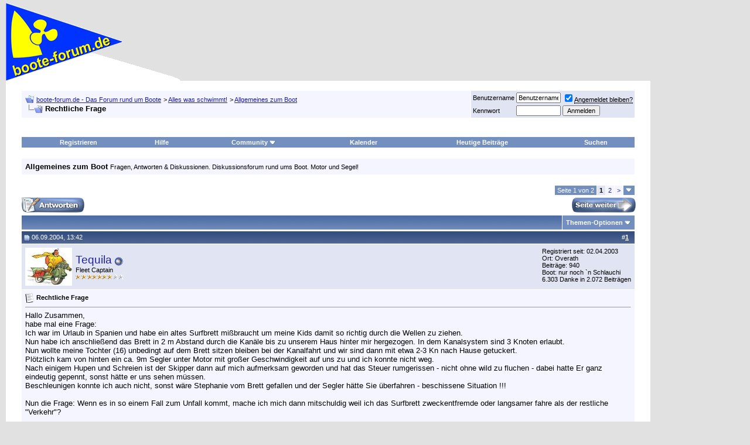

--- FILE ---
content_type: text/html; charset=ISO-8859-1
request_url: https://www.boote-forum.de/showthread.php?t=10993
body_size: 22425
content:
<!DOCTYPE html PUBLIC "-//W3C//DTD XHTML 1.0 Transitional//EN" "http://www.w3.org/TR/xhtml1/DTD/xhtml1-transitional.dtd"><html xmlns="http://www.w3.org/1999/xhtml" dir="ltr" lang="de"><head><meta http-equiv="Content-Type" content="text/html; charset=ISO-8859-1"/>
<script>var __ezHttpConsent={setByCat:function(src,tagType,attributes,category,force,customSetScriptFn=null){var setScript=function(){if(force||window.ezTcfConsent[category]){if(typeof customSetScriptFn==='function'){customSetScriptFn();}else{var scriptElement=document.createElement(tagType);scriptElement.src=src;attributes.forEach(function(attr){for(var key in attr){if(attr.hasOwnProperty(key)){scriptElement.setAttribute(key,attr[key]);}}});var firstScript=document.getElementsByTagName(tagType)[0];firstScript.parentNode.insertBefore(scriptElement,firstScript);}}};if(force||(window.ezTcfConsent&&window.ezTcfConsent.loaded)){setScript();}else if(typeof getEzConsentData==="function"){getEzConsentData().then(function(ezTcfConsent){if(ezTcfConsent&&ezTcfConsent.loaded){setScript();}else{console.error("cannot get ez consent data");force=true;setScript();}});}else{force=true;setScript();console.error("getEzConsentData is not a function");}},};</script>
<script>var ezTcfConsent=window.ezTcfConsent?window.ezTcfConsent:{loaded:false,store_info:false,develop_and_improve_services:false,measure_ad_performance:false,measure_content_performance:false,select_basic_ads:false,create_ad_profile:false,select_personalized_ads:false,create_content_profile:false,select_personalized_content:false,understand_audiences:false,use_limited_data_to_select_content:false,};function getEzConsentData(){return new Promise(function(resolve){document.addEventListener("ezConsentEvent",function(event){var ezTcfConsent=event.detail.ezTcfConsent;resolve(ezTcfConsent);});});}</script>
<script>if(typeof _setEzCookies!=='function'){function _setEzCookies(ezConsentData){var cookies=window.ezCookieQueue;for(var i=0;i<cookies.length;i++){var cookie=cookies[i];if(ezConsentData&&ezConsentData.loaded&&ezConsentData[cookie.tcfCategory]){document.cookie=cookie.name+"="+cookie.value;}}}}
window.ezCookieQueue=window.ezCookieQueue||[];if(typeof addEzCookies!=='function'){function addEzCookies(arr){window.ezCookieQueue=[...window.ezCookieQueue,...arr];}}
addEzCookies([{name:"ezoab_508184",value:"mod12; Path=/; Domain=boote-forum.de; Max-Age=7200",tcfCategory:"store_info",isEzoic:"true",},{name:"ezosuibasgeneris-1",value:"8205f681-3743-48a6-5cb5-e6eab0d2b6f2; Path=/; Domain=boote-forum.de; Expires=Thu, 28 Jan 2027 04:06:39 UTC; Secure; SameSite=None",tcfCategory:"understand_audiences",isEzoic:"true",}]);if(window.ezTcfConsent&&window.ezTcfConsent.loaded){_setEzCookies(window.ezTcfConsent);}else if(typeof getEzConsentData==="function"){getEzConsentData().then(function(ezTcfConsent){if(ezTcfConsent&&ezTcfConsent.loaded){_setEzCookies(window.ezTcfConsent);}else{console.error("cannot get ez consent data");_setEzCookies(window.ezTcfConsent);}});}else{console.error("getEzConsentData is not a function");_setEzCookies(window.ezTcfConsent);}</script><script type="text/javascript" data-ezscrex='false' data-cfasync='false'>window._ezaq = Object.assign({"edge_cache_status":11,"edge_response_time":671,"url":"https://www.boote-forum.de/showthread.php?t=10993"}, typeof window._ezaq !== "undefined" ? window._ezaq : {});</script><script type="text/javascript" data-ezscrex='false' data-cfasync='false'>window._ezaq = Object.assign({"ab_test_id":"mod12"}, typeof window._ezaq !== "undefined" ? window._ezaq : {});window.__ez=window.__ez||{};window.__ez.tf={"NewBanger":"lazyload"};</script><script type="text/javascript" data-ezscrex='false' data-cfasync='false'>window.ezDisableAds = true;</script>
<script data-ezscrex='false' data-cfasync='false' data-pagespeed-no-defer>var __ez=__ez||{};__ez.stms=Date.now();__ez.evt={};__ez.script={};__ez.ck=__ez.ck||{};__ez.template={};__ez.template.isOrig=true;window.__ezScriptHost="//www.ezojs.com";__ez.queue=__ez.queue||function(){var e=0,i=0,t=[],n=!1,o=[],r=[],s=!0,a=function(e,i,n,o,r,s,a){var l=arguments.length>7&&void 0!==arguments[7]?arguments[7]:window,d=this;this.name=e,this.funcName=i,this.parameters=null===n?null:w(n)?n:[n],this.isBlock=o,this.blockedBy=r,this.deleteWhenComplete=s,this.isError=!1,this.isComplete=!1,this.isInitialized=!1,this.proceedIfError=a,this.fWindow=l,this.isTimeDelay=!1,this.process=function(){f("... func = "+e),d.isInitialized=!0,d.isComplete=!0,f("... func.apply: "+e);var i=d.funcName.split("."),n=null,o=this.fWindow||window;i.length>3||(n=3===i.length?o[i[0]][i[1]][i[2]]:2===i.length?o[i[0]][i[1]]:o[d.funcName]),null!=n&&n.apply(null,this.parameters),!0===d.deleteWhenComplete&&delete t[e],!0===d.isBlock&&(f("----- F'D: "+d.name),m())}},l=function(e,i,t,n,o,r,s){var a=arguments.length>7&&void 0!==arguments[7]?arguments[7]:window,l=this;this.name=e,this.path=i,this.async=o,this.defer=r,this.isBlock=t,this.blockedBy=n,this.isInitialized=!1,this.isError=!1,this.isComplete=!1,this.proceedIfError=s,this.fWindow=a,this.isTimeDelay=!1,this.isPath=function(e){return"/"===e[0]&&"/"!==e[1]},this.getSrc=function(e){return void 0!==window.__ezScriptHost&&this.isPath(e)&&"banger.js"!==this.name?window.__ezScriptHost+e:e},this.process=function(){l.isInitialized=!0,f("... file = "+e);var i=this.fWindow?this.fWindow.document:document,t=i.createElement("script");t.src=this.getSrc(this.path),!0===o?t.async=!0:!0===r&&(t.defer=!0),t.onerror=function(){var e={url:window.location.href,name:l.name,path:l.path,user_agent:window.navigator.userAgent};"undefined"!=typeof _ezaq&&(e.pageview_id=_ezaq.page_view_id);var i=encodeURIComponent(JSON.stringify(e)),t=new XMLHttpRequest;t.open("GET","//g.ezoic.net/ezqlog?d="+i,!0),t.send(),f("----- ERR'D: "+l.name),l.isError=!0,!0===l.isBlock&&m()},t.onreadystatechange=t.onload=function(){var e=t.readyState;f("----- F'D: "+l.name),e&&!/loaded|complete/.test(e)||(l.isComplete=!0,!0===l.isBlock&&m())},i.getElementsByTagName("head")[0].appendChild(t)}},d=function(e,i){this.name=e,this.path="",this.async=!1,this.defer=!1,this.isBlock=!1,this.blockedBy=[],this.isInitialized=!0,this.isError=!1,this.isComplete=i,this.proceedIfError=!1,this.isTimeDelay=!1,this.process=function(){}};function c(e,i,n,s,a,d,c,u,f){var m=new l(e,i,n,s,a,d,c,f);!0===u?o[e]=m:r[e]=m,t[e]=m,h(m)}function h(e){!0!==u(e)&&0!=s&&e.process()}function u(e){if(!0===e.isTimeDelay&&!1===n)return f(e.name+" blocked = TIME DELAY!"),!0;if(w(e.blockedBy))for(var i=0;i<e.blockedBy.length;i++){var o=e.blockedBy[i];if(!1===t.hasOwnProperty(o))return f(e.name+" blocked = "+o),!0;if(!0===e.proceedIfError&&!0===t[o].isError)return!1;if(!1===t[o].isComplete)return f(e.name+" blocked = "+o),!0}return!1}function f(e){var i=window.location.href,t=new RegExp("[?&]ezq=([^&#]*)","i").exec(i);"1"===(t?t[1]:null)&&console.debug(e)}function m(){++e>200||(f("let's go"),p(o),p(r))}function p(e){for(var i in e)if(!1!==e.hasOwnProperty(i)){var t=e[i];!0===t.isComplete||u(t)||!0===t.isInitialized||!0===t.isError?!0===t.isError?f(t.name+": error"):!0===t.isComplete?f(t.name+": complete already"):!0===t.isInitialized&&f(t.name+": initialized already"):t.process()}}function w(e){return"[object Array]"==Object.prototype.toString.call(e)}return window.addEventListener("load",(function(){setTimeout((function(){n=!0,f("TDELAY -----"),m()}),5e3)}),!1),{addFile:c,addFileOnce:function(e,i,n,o,r,s,a,l,d){t[e]||c(e,i,n,o,r,s,a,l,d)},addDelayFile:function(e,i){var n=new l(e,i,!1,[],!1,!1,!0);n.isTimeDelay=!0,f(e+" ...  FILE! TDELAY"),r[e]=n,t[e]=n,h(n)},addFunc:function(e,n,s,l,d,c,u,f,m,p){!0===c&&(e=e+"_"+i++);var w=new a(e,n,s,l,d,u,f,p);!0===m?o[e]=w:r[e]=w,t[e]=w,h(w)},addDelayFunc:function(e,i,n){var o=new a(e,i,n,!1,[],!0,!0);o.isTimeDelay=!0,f(e+" ...  FUNCTION! TDELAY"),r[e]=o,t[e]=o,h(o)},items:t,processAll:m,setallowLoad:function(e){s=e},markLoaded:function(e){if(e&&0!==e.length){if(e in t){var i=t[e];!0===i.isComplete?f(i.name+" "+e+": error loaded duplicate"):(i.isComplete=!0,i.isInitialized=!0)}else t[e]=new d(e,!0);f("markLoaded dummyfile: "+t[e].name)}},logWhatsBlocked:function(){for(var e in t)!1!==t.hasOwnProperty(e)&&u(t[e])}}}();__ez.evt.add=function(e,t,n){e.addEventListener?e.addEventListener(t,n,!1):e.attachEvent?e.attachEvent("on"+t,n):e["on"+t]=n()},__ez.evt.remove=function(e,t,n){e.removeEventListener?e.removeEventListener(t,n,!1):e.detachEvent?e.detachEvent("on"+t,n):delete e["on"+t]};__ez.script.add=function(e){var t=document.createElement("script");t.src=e,t.async=!0,t.type="text/javascript",document.getElementsByTagName("head")[0].appendChild(t)};__ez.dot=__ez.dot||{};__ez.queue.addFileOnce('/detroitchicago/boise.js', '/detroitchicago/boise.js?gcb=195-4&cb=5', true, [], true, false, true, false);__ez.queue.addFileOnce('/parsonsmaize/abilene.js', '/parsonsmaize/abilene.js?gcb=195-4&cb=e80eca0cdb', true, [], true, false, true, false);__ez.queue.addFileOnce('/parsonsmaize/mulvane.js', '/parsonsmaize/mulvane.js?gcb=195-4&cb=e75e48eec0', true, ['/parsonsmaize/abilene.js'], true, false, true, false);__ez.queue.addFileOnce('/detroitchicago/birmingham.js', '/detroitchicago/birmingham.js?gcb=195-4&cb=539c47377c', true, ['/parsonsmaize/abilene.js'], true, false, true, false);</script>
<script data-ezscrex="false" type="text/javascript" data-cfasync="false">window._ezaq = Object.assign({"ad_cache_level":0,"adpicker_placement_cnt":0,"ai_placeholder_cache_level":0,"ai_placeholder_placement_cnt":-1,"domain":"boote-forum.de","domain_id":508184,"ezcache_level":0,"ezcache_skip_code":14,"has_bad_image":0,"has_bad_words":0,"is_sitespeed":0,"lt_cache_level":0,"response_size":163039,"response_size_orig":157159,"response_time_orig":637,"template_id":5,"url":"https://www.boote-forum.de/showthread.php?t=10993","word_count":0,"worst_bad_word_level":0}, typeof window._ezaq !== "undefined" ? window._ezaq : {});__ez.queue.markLoaded('ezaqBaseReady');</script>
<script type='text/javascript' data-ezscrex='false' data-cfasync='false'>
window.ezAnalyticsStatic = true;

function analyticsAddScript(script) {
	var ezDynamic = document.createElement('script');
	ezDynamic.type = 'text/javascript';
	ezDynamic.innerHTML = script;
	document.head.appendChild(ezDynamic);
}
function getCookiesWithPrefix() {
    var allCookies = document.cookie.split(';');
    var cookiesWithPrefix = {};

    for (var i = 0; i < allCookies.length; i++) {
        var cookie = allCookies[i].trim();

        for (var j = 0; j < arguments.length; j++) {
            var prefix = arguments[j];
            if (cookie.indexOf(prefix) === 0) {
                var cookieParts = cookie.split('=');
                var cookieName = cookieParts[0];
                var cookieValue = cookieParts.slice(1).join('=');
                cookiesWithPrefix[cookieName] = decodeURIComponent(cookieValue);
                break; // Once matched, no need to check other prefixes
            }
        }
    }

    return cookiesWithPrefix;
}
function productAnalytics() {
	var d = {"pr":[6,3],"omd5":"93ceab0838f93d24dc246257a814dc29","nar":"risk score"};
	d.u = _ezaq.url;
	d.p = _ezaq.page_view_id;
	d.v = _ezaq.visit_uuid;
	d.ab = _ezaq.ab_test_id;
	d.e = JSON.stringify(_ezaq);
	d.ref = document.referrer;
	d.c = getCookiesWithPrefix('active_template', 'ez', 'lp_');
	if(typeof ez_utmParams !== 'undefined') {
		d.utm = ez_utmParams;
	}

	var dataText = JSON.stringify(d);
	var xhr = new XMLHttpRequest();
	xhr.open('POST','/ezais/analytics?cb=1', true);
	xhr.onload = function () {
		if (xhr.status!=200) {
            return;
		}

        if(document.readyState !== 'loading') {
            analyticsAddScript(xhr.response);
            return;
        }

        var eventFunc = function() {
            if(document.readyState === 'loading') {
                return;
            }
            document.removeEventListener('readystatechange', eventFunc, false);
            analyticsAddScript(xhr.response);
        };

        document.addEventListener('readystatechange', eventFunc, false);
	};
	xhr.setRequestHeader('Content-Type','text/plain');
	xhr.send(dataText);
}
__ez.queue.addFunc("productAnalytics", "productAnalytics", null, true, ['ezaqBaseReady'], false, false, false, true);
</script><base href="https://www.boote-forum.de/showthread.php?t=10993"/>
	
<meta name="generator" content="vBulletin 3.8.11"/>

<meta name="keywords" content=" Rechtliche Frage, Boot, Boote, BB, Segel, Motor, Hobby, Wakeboard, Wasserski, Segeln, community, technik, talk, yacht, schiff, Wassersport, Sportboote, Motorboote, Motoryachten, Bootsmotoren, Aussenborder, Charter, Propeller, Antriebe, Reisen, toerns, Mercruiser, Mercury, Johnson, Evinrude, Volvo, Penta, Volvo Penta, Yamaha, Suzuki, Force, Chrysler, bmw, Propeller, chat, mercruiser,reise, motorboot, motoryacht, sportboot, forum, Foren, boote, booteforum, bootforum, bootsforum, Schlauchboot, schlauchboote, motor, Bootsmotor, bootsmotoren, segel, segeln, fragen, antworten, technik, elektrik, elektronik, navigation, offshore, Forum, foren, crew, zubehoer, boot, koje, Schiff, schiffe, adria, kroatien, deutschland, ab, ib, kegel bootsimport, cyrus, kegel"/>
<meta name="description" content=" Rechtliche Frage Allgemeines zum Boot"/>


<link rel="apple-touch-icon" sizes="180x180" href="https://cdn.boote-forum.de/apple-touch-icon.png"/>
<link rel="icon" type="image/png" href="https://cdn.boote-forum.de/favicon-32x32.png" sizes="32x32"/>
<link rel="icon" type="image/png" href="https://cdn.boote-forum.de/favicon-16x16.png" sizes="16x16"/>
<link rel="manifest" href="/manifest.json"/>
<link rel="mask-icon" href="/safari-pinned-tab.svg" color="#22229c"/>
<link rel="shortcut icon" href="https://cdn.boote-forum.de/favicon.ico"/>
<meta name="apple-mobile-web-app-title" content="boote-forum.de"/>
<meta name="application-name" content="boote-forum.de"/>
<meta name="theme-color" content="#ffffff"/>

<meta name="viewport" content="width=1068"/>

<meta property="og:title" content="boote-forum.de - Das Forum rund um Boote"/>
<meta property="og:description" content="boote-forum.de - Das Forum rund um Boote https://www.boote-forum.de"/>
<meta property="og:url" content="https://www.boote-forum.de"/>
<meta property="og:type" content="article"/>
<meta property="og:image" content="https://cdn.boote-forum.de/images/misc/wimpel_fb.gif"/>
<meta property="article:publisher" content="https://www.facebook.com/booteforumde"/>
<meta property="fb:app_id" content="263660400348921"/>

<!-- CSS Stylesheet -->
<link rel="stylesheet" type="text/css" href="https://cdn.boote-forum.de/clientscript/vbulletin_css/vbulletin_standard_style_1-min.css"/>
<style type="text/css" id="vbulletin_css">
.wysiwyg
{
	background: #F5F5FF;
	color: #000000;
	font: 10pt verdana, geneva, lucida, 'lucida grande', arial, helvetica, sans-serif;
	margin: 5px 10px 10px 10px;
	padding: 0px;
}
.wysiwyg a:link, .wysiwyg_alink
{
	color: #22229C;
}
.wysiwyg a:visited, .wysiwyg_avisited
{
	color: #22229C;
}
.wysiwyg a:hover, .wysiwyg a:active, .wysiwyg_ahover
{
	color: #FF4400;
}
.tcat
{
	background: #869BBF url(https://cdn.boote-forum.de/images/gradients/gradient_tcat.gif) repeat-x top left;
}
.thead
{
	background: #5C7099 url(https://cdn.boote-forum.de/images/gradients/gradient_thead.gif) repeat-x top left;
}
.panel
{
	background: #E4E7F5 url(https://cdn.boote-forum.de/images/gradients/gradient_panel.gif) repeat-x top left;
}
.panelsurround
{
	background: #D1D4E0 url(https://cdn.boote-forum.de/images/gradients/gradient_panelsurround.gif) repeat-x top left;
}
</style>



<style type="text/css" id="ads_css">
#ad-rigth-skyscraper{
	display: block;
	position: fixed;
	width: 160px;
	right: 10px;
}
body{
	margin:5px 170px 10px 10px
}
ins[data-ad-status=unfilled] {
	display: none !important
}
</style>

<style type="text/css" id="mobile_css">
#mobile-indicator {
    display: none;
}
@media screen and (orientation: portrait) {
    #ad-rigth-skyscraper{
        display: none;
    }
    body{
        margin:5px 10px 10px 10px
    }
}
@media screen and (max-width: 1000px) {
    #ad-rigth-skyscraper{
        display: none;
    }
    body{
        margin:5px 10px 10px 10px
    }
}
@media screen and (max-device-width: 420px) {
    #mobile-indicator {
        display: block;
    }
   .max300 {
      max-width: 300px;
      overflow: hidden;
   }
}
</style>
<!-- / CSS Stylesheet -->

<script type="text/javascript" src="https://cdn.boote-forum.de/clientscript/yui/yahoo-dom-event/yahoo-dom-event.js?v=3811"></script>
<script type="text/javascript" src="https://cdn.boote-forum.de/clientscript/yui/connection/connection-min.js?v=3811"></script>
<script type="text/javascript">
<!--
var SESSIONURL = "";
var SECURITYTOKEN = "guest";
var IMGDIR_MISC = "https://cdn.boote-forum.de/images/misc";
var vb_disable_ajax = parseInt("0", 10);
// -->
</script>
<script type="text/javascript" src="https://cdn.boote-forum.de/clientscript/vbulletin_global.js?v=3811"></script>
<script type="text/javascript" src="https://cdn.boote-forum.de/clientscript/vbulletin_menu.js?v=3811"></script>


	<link rel="alternate" type="application/rss+xml" title="boote-forum.de - Das Forum rund um Boote RSS Feed" href="external.php?type=RSS2"/>
	
		<link rel="alternate" type="application/rss+xml" title="boote-forum.de - Das Forum rund um Boote - Allgemeines zum Boot - RSS Feed" href="external.php?type=RSS2&amp;forumids=21"/>
	


<script src="https://cdn.boote-forum.de/clientscript/jquery.min.js?v=1102" type="text/javascript"></script>


<script async="" src="https://www.googletagmanager.com/gtag/js?id=G-LKBHF2KF4V"></script>
<script>
  var disableStr = 'ga-disable-G-LKBHF2KF4V'; 
  if (document.cookie.indexOf(disableStr + '=true') > -1) { 
      window[disableStr] = true;
  }

  function gaOptout() { 
    document.cookie = disableStr + '=true; expires=Thu, 31 Dec 2099 23:59:59 UTC; path=/'; 
    window[disableStr] = true; 
    alert('Das Tracking ist jetzt deaktiviert'); 
  }
  
  window.dataLayer = window.dataLayer || [];
  function gtag(){dataLayer.push(arguments);}
  gtag('js', new Date());

  gtag('config', 'G-LKBHF2KF4V');
</script>


<meta name="bfstatus" content="guest"/>
<!-- EZOIC_REMOVE_BEGIN -->
<script async="" src="https://pagead2.googlesyndication.com/pagead/js/adsbygoogle.js?client=ca-pub-4408055515575301" crossorigin="anonymous"></script>
<!-- EZOIC_REMOVE_END -->


<script type="text/javascript" async="" src="https://cdn.boote-forum.de/clientscript/post_thanks.js"></script>
	<title> Rechtliche Frage - boote-forum.de - Das Forum rund um Boote</title>
	<script type="text/javascript" async="" src="https://cdn.boote-forum.de/clientscript/vbulletin_post_loader.js?v=3811"></script>
	<style type="text/css" id="vbulletin_showthread_css">
	<!--
	
	#links div { white-space: nowrap; }
	#links img { vertical-align: middle; }
	-->
	</style>
<link rel='canonical' href='https://www.boote-forum.de/showthread.php?t=10993' />
<script type='text/javascript'>
var ezoTemplate = 'orig_site';
var ezouid = '1';
var ezoFormfactor = '1';
</script><script data-ezscrex="false" type='text/javascript'>
var soc_app_id = '0';
var did = 508184;
var ezdomain = 'boote-forum.de';
var ezoicSearchable = 1;
</script>
<script async data-ezscrex="false" data-cfasync="false" src="//www.humix.com/video.js"></script></head>
<body onload="">
<div id="cookie-statement"></div>
<!-- logo -->
<a name="top"></a>
<table border="0" width="100%" cellpadding="0" cellspacing="0" align="center">
<tbody><tr>
	<td align="left"><a href="index.php"><img src="https://cdn.boote-forum.de/images/misc/wimpel.gif" height="133" width="300" border="0" alt="boote-forum.de - Das Forum rund um Boote"/></a></td>
	<td align="right" id="header_right_cell">
		&nbsp;
	</td>
</tr>
</tbody></table>
<!-- /logo -->

<!-- content table -->
<div id="ad-rigth-skyscraper"><div id="ezoic-pub-ad-placeholder-102">
<!-- ad-rigth-skyscraper -->
<ins class="adsbygoogle" style="display:block" data-ad-client="ca-pub-4408055515575301" data-ad-slot="8990731526" data-ad-format="auto" data-full-width-responsive="true"></ins>
<script>
     (adsbygoogle = window.adsbygoogle || []).push({});
</script></div></div>
<!-- open content container -->

<div align="center">
	<div class="page" style="width:100%; text-align:left">
		<div style="padding:0px 25px 0px 25px" align="left">





<br/>

<!-- breadcrumb, login, pm info -->
<table class="tborder" cellpadding="6" cellspacing="1" border="0" width="100%" align="center">
<tbody><tr>
	<td class="alt1" width="100%">
		
			<table cellpadding="0" cellspacing="0" border="0">
			<tbody><tr valign="bottom">
				<td><a href="#" onclick="history.back(1); return false;"><img src="https://cdn.boote-forum.de/images/misc/navbits_start.gif" alt="Zurück" border="0"/></a></td>
				<td>&nbsp;</td>
				<td width="100%" itemscope="" itemtype="https://schema.org/BreadcrumbList"><span class="navbar" itemprop="itemListElement" itemscope="" itemtype="https://schema.org/ListItem"><a href="index.php" accesskey="1" itemprop="item"><span itemprop="name">boote-forum.de - Das Forum rund um Boote</span></a><meta itemprop="position" content="1"/></span> 
	<span class="navbar" itemprop="itemListElement" itemscope="" itemtype="https://schema.org/ListItem">&gt; <a href="forumdisplay.php?f=8" itemprop="item"><span itemprop="name">Alles was schwimmt!</span></a><meta itemprop="position" content="2"/></span>

	<span class="navbar" itemprop="itemListElement" itemscope="" itemtype="https://schema.org/ListItem">&gt; <a href="forumdisplay.php?f=21" itemprop="item"><span itemprop="name">Allgemeines zum Boot</span></a><meta itemprop="position" content="3"/></span>
</td>
			</tr>
			<tr>
				<td class="navbar" style="font-size:10pt; padding-top:1px" colspan="3"><a href="/showthread.php?t=10993"><img class="inlineimg" src="https://cdn.boote-forum.de/images/misc/navbits_finallink_ltr.gif" alt="Seite neu laden" border="0"/></a> <strong>
	 Rechtliche Frage
</strong></td>
			</tr>
			</tbody></table>
		
	</td>

	<td class="alt2" nowrap="nowrap" style="padding:0px">
		<!-- login form -->
		<form action="login.php?do=login" method="post" onsubmit="md5hash(vb_login_password, vb_login_md5password, vb_login_md5password_utf, 0)">
		<script type="text/javascript" async="" src="https://cdn.boote-forum.de/clientscript/vbulletin_md5.js?v=3811"></script>
		<table cellpadding="0" cellspacing="3" border="0">
		<tbody><tr>
			<td class="smallfont" style="white-space: nowrap;"><label for="navbar_username">Benutzername</label></td>
			<td><input type="text" class="bginput" style="font-size: 11px" name="vb_login_username" id="navbar_username" size="10" accesskey="u" tabindex="101" value="Benutzername" onfocus="if (this.value == &#39;Benutzername&#39;) this.value = &#39;&#39;;"/></td>
			<td class="smallfont" nowrap="nowrap"><label for="cb_cookieuser_navbar"><input type="checkbox" name="cookieuser" value="1" tabindex="103" id="cb_cookieuser_navbar" accesskey="c" checked=""/><acronym style="border-bottom: 1px dotted #000000; cursor: help;" title="Sie bleiben angemeldet, bis Sie sich selbst abmelden.">Angemeldet bleiben?</acronym></label></td>
		</tr>
		<tr>
			<td class="smallfont"><label for="navbar_password">Kennwort</label></td>
			<td><input type="password" class="bginput" style="font-size: 11px" name="vb_login_password" id="navbar_password" size="10" tabindex="102"/></td>
			<td><input type="submit" class="button" value="Anmelden" tabindex="104" title="Geben Sie zur Anmeldung Ihren Benutzernamen und Ihr Kennwort in die dafür vorgesehenen Textfelder ein oder klicken Sie auf die &#39;Registrieren&#39;-Schaltfläche, um ein neues Benutzerkonto anzulegen." accesskey="s"/></td>
		</tr>
		</tbody></table>
		<input type="hidden" name="s" value=""/>
		<input type="hidden" name="securitytoken" value="guest"/>
		<input type="hidden" name="do" value="login"/>
		<input type="hidden" name="vb_login_md5password"/>
		<input type="hidden" name="vb_login_md5password_utf"/>
		</form>
		<!-- / login form -->
	</td>

</tr>
</tbody></table>
<!-- / breadcrumb, login, pm info -->
<br/>
<div id="ezoic-pub-ad-placeholder-101">
<!-- ad-top-leaderboard -->
<ins class="adsbygoogle" style="display:block;margin-left:auto;margin-right:auto;" data-ad-client="ca-pub-4408055515575301" data-ad-slot="4656734842" data-ad-format="auto" data-full-width-responsive="true"></ins>
<script>
     (adsbygoogle = window.adsbygoogle || []).push({});
</script></div>
<br/>
<!-- nav buttons bar -->
<div class="tborder" style="padding:1px; border-top-width:0px">
	<table cellpadding="0" cellspacing="0" border="0" width="100%" align="center">
	<tbody><tr align="center">
		
		
			<td class="vbmenu_control"><a href="register.php" rel="nofollow">Registrieren</a></td>
		
		
		<td class="vbmenu_control"><a rel="help" href="faq.php" accesskey="5">Hilfe</a></td>
		
			<td class="vbmenu_control"><a id="community" href="/showthread.php?t=10993&amp;nojs=1#community" rel="nofollow" accesskey="6">Community</a> <script type="text/javascript"> vbmenu_register("community"); </script></td>
		
		<td class="vbmenu_control"><a href="calendar.php">Kalender</a></td>
		
			
				
				<td class="vbmenu_control"><a href="search.php?do=getdaily&amp;days=7" accesskey="2">Heutige Beiträge</a></td>
				
				<td class="vbmenu_control"><a id="navbar_search" href="search.php" accesskey="4" rel="nofollow">Suchen</a> </td>
			
			
		
		
		
		</tr>
	</tbody></table>
</div>
<!-- / nav buttons bar -->

<br/>




	<table class="tborder" cellpadding="6" cellspacing="1" border="0" width="100%" align="center">
	<tbody><tr>
		<td class="alt1" width="100%"><strong>Allgemeines zum Boot</strong> <span class="smallfont">Fragen, Antworten &amp; Diskussionen. Diskussionsforum rund ums Boot. Motor und Segel!</span></td>
	</tr>
	</tbody></table>
	<br/>



<!-- NAVBAR POPUP MENUS -->

	
	<!-- community link menu -->
	<div class="vbmenu_popup" id="community_menu" style="display:none;margin-top:3px" align="left">
		<table cellpadding="4" cellspacing="1" border="0">
		<tbody><tr><td class="thead">Community Links</td></tr>
		
		
		
		
		
			<tr><td class="vbmenu_option"><a href="memberlist.php">Benutzerliste</a></td></tr>
		
		
		</tbody></table>
	</div>
	<!-- / community link menu -->
	
	
	
	<!-- header quick search form -->
	<div class="vbmenu_popup" id="navbar_search_menu" style="display:none;margin-top:3px" align="left">
		<table cellpadding="4" cellspacing="1" border="0">
		<tbody><tr>
			<td class="thead">Foren durchsuchen</td>
		</tr>
		<tr>
			<td class="vbmenu_option" title="nohilite">
				<form action="search.php?do=process" method="post">

					<input type="hidden" name="do" value="process"/>
					<input type="hidden" name="quicksearch" value="1"/>
					<input type="hidden" name="childforums" value="1"/>
					<input type="hidden" name="exactname" value="1"/>
					<input type="hidden" name="s" value=""/>
					<input type="hidden" name="securitytoken" value="guest"/>
					<div><input type="text" class="bginput" name="query" size="25" tabindex="1001"/><input type="submit" class="button" value="Los" tabindex="1004"/></div>
					<div style="margin-top:6px">
						<label for="rb_nb_sp0"><input type="radio" name="showposts" value="0" id="rb_nb_sp0" tabindex="1002" checked="checked"/>Zeige Themen</label>
						&nbsp;
						<label for="rb_nb_sp1"><input type="radio" name="showposts" value="1" id="rb_nb_sp1" tabindex="1003"/>Zeige Beiträge</label>
					</div>
				</form>
			</td>
		</tr>
		
		<tr>
			<td class="vbmenu_option"><a href="search.php" accesskey="4" rel="nofollow">Erweiterte Suche</a></td>
		</tr>
		
		</tbody></table>
	</div>
	<!-- / header quick search form -->
	
	
	
<!-- / NAVBAR POPUP MENUS -->

<!-- PAGENAV POPUP -->
	<div class="vbmenu_popup" id="pagenav_menu" style="display:none">
		<table cellpadding="4" cellspacing="1" border="0">
		<tbody><tr>
			<td class="thead" nowrap="nowrap">Gehe zu...</td>
		</tr>
		<tr>
			<td class="vbmenu_option" title="nohilite">
			<form action="index.php" method="get" onsubmit="return this.gotopage()" id="pagenav_form">
				<input type="text" class="bginput" id="pagenav_itxt" style="font-size:11px" size="4"/>
				<input type="button" class="button" id="pagenav_ibtn" value="Los"/>
			</form>
			</td>
		</tr>
		</tbody></table>
	</div>
<!-- / PAGENAV POPUP -->










<a name="poststop" id="poststop"></a>

<!-- controls above postbits -->
<table cellpadding="0" cellspacing="0" border="0" width="100%" style="margin-bottom:3px">
<tbody><tr valign="bottom">
	
		<td class="smallfont"><a href="newreply.php?do=newreply&amp;noquote=1&amp;p=137092" rel="nofollow"><img src="https://cdn.boote-forum.de/images/buttons/reply.gif" alt="Antwort" border="0"/></a></td>
	
	<td align="right"><div class="pagenav" align="right">
<table class="tborder" cellpadding="3" cellspacing="1" border="0">
<tbody><tr>
        <td class="vbmenu_control" style="font-weight:normal">Seite 1 von 2</td>
	
	
		<td class="alt2"><span class="smallfont" title="Zeige Ergebnis 1 bis 25 von 46"><strong>1</strong></span></td>
 <td class="alt1"><a class="smallfont" href="showthread.php?t=10993&amp;page=2" title="Zeige Ergebnis 26 bis 46 von 46">2</a></td>
	<td class="alt1"><a rel="next" class="smallfont" href="showthread.php?t=10993&amp;page=2" title="Nächste Seite - Ergebnis 26 bis 46 von 46">&gt;</a></td>
	
	<td class="vbmenu_control" title="showthread.php?t=10993"><a name="PageNav"></a></td>
</tr>
</tbody></table>
</div>
<div class="tabletonly" align="right" style="margin-top:2px;"><a style="margin-left:10px;" href="showthread.php?t=10993&amp;page=2"><img src="https://cdn.boote-forum.de/images/buttons/page_forward.gif" alt="Nächste Seite - Ergebnis 26 bis 46 von 46" border="0"/></a></div></td>
</tr>
</tbody></table>
<!-- / controls above postbits -->

<!-- toolbar -->
<table class="tborder" cellpadding="6" cellspacing="1" border="0" width="100%" align="center" style="border-bottom-width:0px">
<tbody><tr>
	<td class="tcat" width="100%">
		<div class="smallfont">
		
		&nbsp;
		</div>
	</td>
	<td class="vbmenu_control" id="threadtools" nowrap="nowrap">
		<a href="/showthread.php?t=10993&amp;nojs=1#goto_threadtools">Themen-Optionen</a>
		<script type="text/javascript"> vbmenu_register("threadtools"); </script>
	</td>
	
	
	

	

</tr>
</tbody></table>
<!-- / toolbar -->



<!-- end content table -->

		</div>
	</div>
</div>

<!-- / close content container -->
<!-- / end content table -->






<div id="posts"><!-- post #137092 -->

	<!-- open content container -->

<div align="center">
	<div class="page" style="width:100%; text-align:left">
		<div style="padding:0px 25px 0px 25px" align="left">

	<div id="edit137092" style="padding:0px 0px 6px 0px">
	<!-- this is not the last post shown on the page -->



<table class="tborder" id="post137092" cellpadding="6" cellspacing="1" border="0" width="100%" align="center">
<tbody><tr>
	<td class="thead">
		<div class="normal" style="float:right">
			&nbsp;
			#<a href="showthread.php?p=137092&amp;#post137092" target="new" rel="nofollow" id="postcount137092" name="1"><strong>1</strong></a> &nbsp;
			
			
			
			
			
		</div>

		<div class="normal">
			<!-- status icon and date -->
			<a name="post137092"><img class="inlineimg" src="https://cdn.boote-forum.de/images/statusicon/post_old.gif" alt="Alt" border="0"/></a>
			
				06.09.2004, 13:42
			
			
			<!-- / status icon and date -->
		</div>
	</td>
</tr>
<tr>
	<td class="alt2" style="padding:0px">
		<!-- user info -->
		<table cellpadding="0" cellspacing="6" border="0" width="100%" class="no-ezoic-ai">
		<tbody><tr>
			<td class="alt2"><a href="member.php?u=817"><img src="https://cdn.boote-forum.de/customavatars/avatar817_5.gif" width="80" height="65" alt="Benutzerbild von Tequila" border="0"/></a></td>
			<td nowrap="nowrap">

				<div id="postmenu_137092">
					
					<a class="bigusername" href="member.php?u=817">Tequila</a>
					<img class="inlineimg" src="https://cdn.boote-forum.de/images/statusicon/user_offline.gif" alt="Tequila ist offline" border="0"/>


					<script type="text/javascript"> vbmenu_register("postmenu_137092", true); </script>
					
				</div>

				<div class="smallfont">Fleet Captain</div>
				<div class="smallfont"><img src="https://cdn.boote-forum.de/images/ranks/g7.gif" alt="" border=""/></div>
				

			</td>
			<td width="100%">&nbsp;</td>
			<td valign="top" nowrap="nowrap">

				<div class="smallfont">
					<div>Registriert seit: 02.04.2003</div>
					<div>Ort: Overath</div>
					
					<div>
						Beiträge: 940
					</div>
					<div class="max300">Boot: nur noch `n Schlauchi</div> 
	<div>
		
			
				6.303 Danke in 2.072 Beiträgen
			
		
	</div>

					
					
					
					<div>    </div>
				</div>

			</td>
		</tr>
		</tbody></table>
		<!-- / user info -->
	</td>
</tr>
<tr>
	
	<td class="alt1" id="td_post_137092">
		
	<!-- message, attachments, sig -->

		

		
			<!-- icon and title -->
			<div class="smallfont">
				<img class="inlineimg" src="https://cdn.boote-forum.de/images/icons/icon1.gif" alt="Standard" border="0"/>
				<strong>Rechtliche Frage</strong>
			</div>
			<hr size="1" style="color:#D1D1E1; background-color:#D1D1E1"/>
			<!-- / icon and title -->
		

		<!-- message -->
		<div id="post_message_137092" class="no-ezoic-ai">
			
			Hallo Zusammen,<br/>
habe mal eine Frage:<br/>
Ich war im Urlaub in Spanien und habe ein altes Surfbrett mißbraucht um meine Kids damit so richtig durch die Wellen zu ziehen.<br/>
Nun habe ich anschließend das Brett in 2 m Abstand durch die Kanäle bis zu unserem Haus hinter mir hergezogen. In dem Kanalsystem sind 3 Knoten erlaubt.<br/>
Nun wollte meine Tochter (16) unbedingt auf dem Brett sitzen bleiben bei der Kanalfahrt und wir sind dann mit etwa 2-3 Kn nach Hause getuckert.<br/>
Plötzlich kam von hinten ein ca. 9m Segler unter Motor mit großer Geschwindigkeit auf uns zu und ich konnte nicht weg.<br/>
Nach einigem Hupen und Schreien ist der Skipper dann auf mich aufmerksam geworden und hat das Steuer rumgerissen - nicht ohne wild zu fluchen - dabei hatte Er ganz eindeutig gepennt, sonst hätte er uns sehen müssen.<br/>
Beschleunigen konnte ich auch nicht, sonst wäre Stephanie vom Brett gefallen und der Segler hätte Sie überfahren - beschissene Situation !!!<br/>
<br/>
Nun die Frage: Wenn es in so einem Fall zum Unfall kommt, mache ich mich dann mitschuldig weil ich das Surfbrett zweckentfremde oder langsamer fahre als der restliche &quot;Verkehr&quot;?<br/>
<br/>
bin gespannt auf Eure Meinung...<br/>
<br/>
Grüße<br/>
Heinz
		</div>
		<!-- / message -->

		

		
		

		

		

		

		<div style="margin-top: 10px" align="right">
			<!-- controls -->
			
			
			
				<a href="newreply.php?do=newreply&amp;p=137092" rel="nofollow"><img src="https://cdn.boote-forum.de/images/buttons/quote.gif" alt="Mit Zitat antworten" border="0"/></a>
			
			
			
			
			
			
			
				
			
			
<a href="#top" onclick="self.scrollTo(0, 0); return false;"><img src="https://cdn.boote-forum.de/images/buttons/top.gif" alt="top" border="0"/></a>
			<!-- / controls -->
		</div>

	<!-- message, attachments, sig -->
 <div id="post_thanks_box_137092"></div>
	</td>
</tr>
</tbody></table>


 
<!-- post 137092 popup menu -->
<div class="vbmenu_popup" id="postmenu_137092_menu" style="display:none;">
	<table cellpadding="4" cellspacing="1" border="0">
	<tbody><tr>
		<td class="thead">Tequila</td>
	</tr>
	
		<tr><td class="vbmenu_option"><a href="member.php?u=817">Öffentliches Profil ansehen</a></td></tr>
	
	
	
	
		<tr><td class="vbmenu_option"><a href="http://www.eichhorn.world" target="_blank" rel="nofollow">Besuchen Sie die Homepage von Tequila!</a></td></tr>
	
	
		<tr><td class="vbmenu_option"><a href="search.php?do=finduser&amp;u=817" rel="nofollow">Suche alle Beiträge von Tequila</a></td></tr>
	
	
	
	</tbody></table>
</div>
<!-- / post 137092 popup menu -->



	</div>
	
		</div>
	</div>
</div>

<!-- / close content container -->

<!-- / post #137092 -->
<div id="ezoic-pub-ad-placeholder-130"></div>
<!-- post #137095 -->

	<!-- open content container -->

<div align="center">
	<div class="page" style="width:100%; text-align:left">
		<div style="padding:0px 25px 0px 25px" align="left">

	<div id="edit137095" style="padding:0px 0px 6px 0px">
	<!-- this is not the last post shown on the page -->



<table class="tborder" id="post137095" cellpadding="6" cellspacing="1" border="0" width="100%" align="center">
<tbody><tr>
	<td class="thead">
		<div class="normal" style="float:right">
			&nbsp;
			#<a href="showthread.php?p=137095&amp;#post137095" target="new" rel="nofollow" id="postcount137095" name="2"><strong>2</strong></a> &nbsp;
			
			
			
			
			
		</div>

		<div class="normal">
			<!-- status icon and date -->
			<a name="post137095"><img class="inlineimg" src="https://cdn.boote-forum.de/images/statusicon/post_old.gif" alt="Alt" border="0"/></a>
			
				06.09.2004, 13:52
			
			
			<!-- / status icon and date -->
		</div>
	</td>
</tr>
<tr>
	<td class="alt2" style="padding:0px">
		<!-- user info -->
		<table cellpadding="0" cellspacing="6" border="0" width="100%" class="no-ezoic-ai">
		<tbody><tr>
			<td class="alt2"><a href="member.php?u=2015"><img src="https://cdn.boote-forum.de/customavatars/avatar2015_1.gif" width="80" height="74" alt="Benutzerbild von El.Almirante" border="0"/></a></td>
			<td nowrap="nowrap">

				<div id="postmenu_137095">
					
					<a class="bigusername" href="member.php?u=2015">El.Almirante</a>
					<img class="inlineimg" src="https://cdn.boote-forum.de/images/statusicon/user_offline.gif" alt="El.Almirante ist offline" border="0"/>


					<script type="text/javascript"> vbmenu_register("postmenu_137095", true); </script>
					
				</div>

				<div class="smallfont">Vice Admiral</div>
				<div class="smallfont"><img src="https://cdn.boote-forum.de/images/ranks/g8.gif" alt="" border=""/></div>
				

			</td>
			<td width="100%">&nbsp;</td>
			<td valign="top" nowrap="nowrap">

				<div class="smallfont">
					<div>Registriert seit: 13.08.2004</div>
					<div>Ort: Paradieshafen Rhein-km 749</div>
					
					<div>
						Beiträge: 1.110
					</div>
					<div class="max300">Boot: Glastron V184 &quot;Blue Moon&quot;</div> 
	<div>
		
			
				1.547 Danke in 852 Beiträgen
			
		
	</div>

					
					
					
					<div>    </div>
				</div>

			</td>
		</tr>
		</tbody></table>
		<!-- / user info -->
	</td>
</tr>
<tr>
	
	<td class="alt1" id="td_post_137095">
		
	<!-- message, attachments, sig -->

		

		
			<!-- icon and title -->
			<div class="smallfont">
				<img class="inlineimg" src="https://cdn.boote-forum.de/images/icons/icon1.gif" alt="Standard" border="0"/>
				<strong>Re: Rechtliche Frage</strong>
			</div>
			<hr size="1" style="color:#D1D1E1; background-color:#D1D1E1"/>
			<!-- / icon and title -->
		

		<!-- message -->
		<div id="post_message_137095" class="no-ezoic-ai">
			
			<div style="margin:20px; margin-top:5px; ">
	<div class="smallfont" style="margin-bottom:2px">Zitat:</div>
	<table cellpadding="6" cellspacing="0" border="0" width="100%">
	<tbody><tr>
		<td class="alt2" style="border:1px inset">
			
				<div>
					Zitat von <strong>Heinz Eichhorn</strong>
					
				</div>
				<div style="font-style:italic">Nun die Frage: Wenn es in so einem Fall zum Unfall kommt, mache ich mich dann mitschuldig weil ich das Surfbrett zweckentfremde oder langsamer fahre als der restliche &quot;Verkehr&quot;?<br/>
<br/>
bin gespannt auf Eure Meinung...<br/>
<br/>
Grüße<br/>
Heinz</div>
			
		</td>
	</tr>
	</tbody></table>
</div>Hallo Heinz.<br/>
<br/>
Ich kann Dir zwar nichts zur rechtlichen Lage sagen, aber meine Meinung kannst Du haben:<br/>
<br/>
Der Typ gehört kielgeholt.<br/>
Du hättest ja auch ein Beiboot dran hängen haben können, oder auch gar nichts. Und wenn er wesentlich schneller war, als ihr, war er ja wohl zu schnell und dazu auch noch im Blindflug unterwegs?<br/>
<br/>
Und was heißt langsamer, als der restliche Verkehr?<br/>
Wenn 3kn erlaubt sind und Du 2-3kn gefahren bist ist das doch OK.<br/>
<br/>
Außerdem sind die 3kn meines Wissens Höchstgeschwindigkeit, und nicht Mindestgeschwindigkeit <img src="https://cdn.boote-forum.de/images/smilies/conf-ocker2.gif" border="0" alt="" title="Confused" class="inlineimg"/> <br/>
<br/>
[Segler/Mobo Konfrontationsmodus]<br/>
<br/>
Kaum fahren die Segler unter Motor, benehmen sie sich, wie die Rüpel <img src="https://cdn.boote-forum.de/images/smilies/icon_mrgreen.gif" border="0" alt="" title="Mr. Green" class="inlineimg"/> <br/>
[/Segler/Mobo Konfrontationsmodus]<br/>
<br/>
Mal davon ausgegangen, alles war genauso, wie von Dir beschrieben, sehe ich eigentlich bei Dir keine Schuld.<br/>
<br/>
Aber, wie gesagt, nur meine Meinung.<br/>
<br/>
Michael
		</div>
		<!-- / message -->

		

		
		

		
		<!-- sig -->
			<div>
				__________________<br/>
				There are 10 kinds of people in the world.<img src="https://cdn.boote-forum.de/signaturepics/sigpic2015_1.gif" alt="" border="0"/>Those who understand binary and those who don&#39;t!
			</div>
		<!-- / sig -->
		

		

		

		<div style="margin-top: 10px" align="right">
			<!-- controls -->
			
			
			
				<a href="newreply.php?do=newreply&amp;p=137095" rel="nofollow"><img src="https://cdn.boote-forum.de/images/buttons/quote.gif" alt="Mit Zitat antworten" border="0"/></a>
			
			
			
			
			
			
			
				
			
			
<a href="#top" onclick="self.scrollTo(0, 0); return false;"><img src="https://cdn.boote-forum.de/images/buttons/top.gif" alt="top" border="0"/></a>
			<!-- / controls -->
		</div>

	<!-- message, attachments, sig -->
 <div id="post_thanks_box_137095"></div>
	</td>
</tr>
</tbody></table>


 
<!-- post 137095 popup menu -->
<div class="vbmenu_popup" id="postmenu_137095_menu" style="display:none;">
	<table cellpadding="4" cellspacing="1" border="0">
	<tbody><tr>
		<td class="thead">El.Almirante</td>
	</tr>
	
		<tr><td class="vbmenu_option"><a href="member.php?u=2015">Öffentliches Profil ansehen</a></td></tr>
	
	
	
	
	
		<tr><td class="vbmenu_option"><a href="search.php?do=finduser&amp;u=2015" rel="nofollow">Suche alle Beiträge von El.Almirante</a></td></tr>
	
	
	
	</tbody></table>
</div>
<!-- / post 137095 popup menu -->



	</div>
	
		</div>
	</div>
</div>

<!-- / close content container -->

<!-- / post #137095 -->
<div id="ezoic-pub-ad-placeholder-131"></div>
<!-- post #137098 -->

	<!-- open content container -->

<div align="center">
	<div class="page" style="width:100%; text-align:left">
		<div style="padding:0px 25px 0px 25px" align="left">

	<div id="edit137098" style="padding:0px 0px 6px 0px">
	<!-- this is not the last post shown on the page -->



<table class="tborder" id="post137098" cellpadding="6" cellspacing="1" border="0" width="100%" align="center">
<tbody><tr>
	<td class="thead">
		<div class="normal" style="float:right">
			&nbsp;
			#<a href="showthread.php?p=137098&amp;#post137098" target="new" rel="nofollow" id="postcount137098" name="3"><strong>3</strong></a> &nbsp;
			
			
			
			
			
		</div>

		<div class="normal">
			<!-- status icon and date -->
			<a name="post137098"><img class="inlineimg" src="https://cdn.boote-forum.de/images/statusicon/post_old.gif" alt="Alt" border="0"/></a>
			
				06.09.2004, 14:02
			
			
			<!-- / status icon and date -->
		</div>
	</td>
</tr>
<tr>
	<td class="alt2" style="padding:0px">
		<!-- user info -->
		<table cellpadding="0" cellspacing="6" border="0" width="100%" class="no-ezoic-ai">
		<tbody><tr>
			<td class="alt2"><a href="member.php?u=8"><img src="https://cdn.boote-forum.de/customavatars/avatar8_1.gif" width="65" height="48" alt="Benutzerbild von Gerwin" border="0"/></a></td>
			<td nowrap="nowrap">

				<div id="postmenu_137098">
					
					<a class="bigusername" href="member.php?u=8">Gerwin</a>
					<img class="inlineimg" src="https://cdn.boote-forum.de/images/statusicon/user_offline.gif" alt="Gerwin ist offline" border="0"/>


					<script type="text/javascript"> vbmenu_register("postmenu_137098", true); </script>
					
				</div>

				<div class="smallfont">Captain</div>
				<div class="smallfont"><img src="https://cdn.boote-forum.de/images/ranks/g6.gif" alt="" border=""/></div>
				

			</td>
			<td width="100%">&nbsp;</td>
			<td valign="top" nowrap="nowrap">

				<div class="smallfont">
					<div>Registriert seit: 31.01.2002</div>
					<div>Ort: Wiener Neudorf</div>
					
					<div>
						Beiträge: 563
					</div>
					 
	<div>
		
			
				406 Danke in 224 Beiträgen
			
		
	</div>

					
					
					
					<div>    </div>
				</div>

			</td>
		</tr>
		</tbody></table>
		<!-- / user info -->
	</td>
</tr>
<tr>
	
	<td class="alt1" id="td_post_137098">
		
	<!-- message, attachments, sig -->

		

		
			<!-- icon and title -->
			<div class="smallfont">
				<img class="inlineimg" src="https://cdn.boote-forum.de/images/icons/icon1.gif" alt="Standard" border="0"/>
				
			</div>
			<hr size="1" style="color:#D1D1E1; background-color:#D1D1E1"/>
			<!-- / icon and title -->
		

		<!-- message -->
		<div id="post_message_137098" class="no-ezoic-ai">
			
			Ich seh es so wie Michael<br/>
<br/>
Was ich hinten nachziehe ist doch meine Sache wenn es in einem angemessenen Abstand und kein Fischernetz ist, weil sonst bin ich möglicherweise im Kriminal.<br/>
Es steht doch in den KolReg eindutig: der Überholer hat sich freizuhalten und freihalten heißt glaube ich nicht den Weg freischaffen<br/>
<br/>
Gruß aus Wien<br/>
Gerwin
		</div>
		<!-- / message -->

		

		
		

		

		

		

		<div style="margin-top: 10px" align="right">
			<!-- controls -->
			
			
			
				<a href="newreply.php?do=newreply&amp;p=137098" rel="nofollow"><img src="https://cdn.boote-forum.de/images/buttons/quote.gif" alt="Mit Zitat antworten" border="0"/></a>
			
			
			
			
			
			
			
				
			
			
<a href="#top" onclick="self.scrollTo(0, 0); return false;"><img src="https://cdn.boote-forum.de/images/buttons/top.gif" alt="top" border="0"/></a>
			<!-- / controls -->
		</div>

	<!-- message, attachments, sig -->
 <div id="post_thanks_box_137098"></div>
	</td>
</tr>
</tbody></table>


 
<!-- post 137098 popup menu -->
<div class="vbmenu_popup" id="postmenu_137098_menu" style="display:none;">
	<table cellpadding="4" cellspacing="1" border="0">
	<tbody><tr>
		<td class="thead">Gerwin</td>
	</tr>
	
		<tr><td class="vbmenu_option"><a href="member.php?u=8">Öffentliches Profil ansehen</a></td></tr>
	
	
	
	
		<tr><td class="vbmenu_option"><a href="http://members.kabsi.at/mihu" target="_blank" rel="nofollow">Besuchen Sie die Homepage von Gerwin!</a></td></tr>
	
	
		<tr><td class="vbmenu_option"><a href="search.php?do=finduser&amp;u=8" rel="nofollow">Suche alle Beiträge von Gerwin</a></td></tr>
	
	
	
	</tbody></table>
</div>
<!-- / post 137098 popup menu -->



	</div>
	
		</div>
	</div>
</div>

<!-- / close content container -->

<!-- / post #137098 -->
<div id="ezoic-pub-ad-placeholder-132"></div>
<!-- post #137099 -->

	<!-- open content container -->

<div align="center">
	<div class="page" style="width:100%; text-align:left">
		<div style="padding:0px 25px 0px 25px" align="left">

	<div id="edit137099" style="padding:0px 0px 6px 0px">
	<!-- this is not the last post shown on the page -->



<table class="tborder" id="post137099" cellpadding="6" cellspacing="1" border="0" width="100%" align="center">
<tbody><tr>
	<td class="thead">
		<div class="normal" style="float:right">
			&nbsp;
			#<a href="showthread.php?p=137099&amp;#post137099" target="new" rel="nofollow" id="postcount137099" name="4"><strong>4</strong></a> &nbsp;
			
			
			
			
			
		</div>

		<div class="normal">
			<!-- status icon and date -->
			<a name="post137099"><img class="inlineimg" src="https://cdn.boote-forum.de/images/statusicon/post_old.gif" alt="Alt" border="0"/></a>
			
				06.09.2004, 14:04
			
			
			<!-- / status icon and date -->
		</div>
	</td>
</tr>
<tr>
	<td class="alt2" style="padding:0px">
		<!-- user info -->
		<table cellpadding="0" cellspacing="6" border="0" width="100%" class="no-ezoic-ai">
		<tbody><tr>
			<td class="alt2"><a href="member.php?u=1746"><img src="https://cdn.boote-forum.de/customavatars/avatar1746_1.gif" width="80" height="53" alt="Benutzerbild von Sissi" border="0"/></a></td>
			<td nowrap="nowrap">

				<div id="postmenu_137099">
					
					<a class="bigusername" href="member.php?u=1746">Sissi</a>
					<img class="inlineimg" src="https://cdn.boote-forum.de/images/statusicon/user_offline.gif" alt="Sissi ist offline" border="0"/>


					<script type="text/javascript"> vbmenu_register("postmenu_137099", true); </script>
					
				</div>

				<div class="smallfont">Lieutenant</div>
				<div class="smallfont"><img src="https://cdn.boote-forum.de/images/ranks/g4.gif" alt="" border=""/></div>
				

			</td>
			<td width="100%">&nbsp;</td>
			<td valign="top" nowrap="nowrap">

				<div class="smallfont">
					<div>Registriert seit: 09.05.2004</div>
					<div>Ort: Südsteiermark</div>
					
					<div>
						Beiträge: 228
					</div>
					<div class="max300">Boot: Beneteau 40 CC</div> 
	<div>
		
			
				100 Danke in 36 Beiträgen
			
		
	</div>

					
					
					
					<div>    </div>
				</div>

			</td>
		</tr>
		</tbody></table>
		<!-- / user info -->
	</td>
</tr>
<tr>
	
	<td class="alt1" id="td_post_137099">
		
	<!-- message, attachments, sig -->

		

		
			<!-- icon and title -->
			<div class="smallfont">
				<img class="inlineimg" src="https://cdn.boote-forum.de/images/icons/icon1.gif" alt="Standard" border="0"/>
				<strong>Hallo Heinz,</strong>
			</div>
			<hr size="1" style="color:#D1D1E1; background-color:#D1D1E1"/>
			<!-- / icon and title -->
		

		<!-- message -->
		<div id="post_message_137099" class="no-ezoic-ai">
			
			ich würde auch sagen, Du hast keinerlei Schuld. Wenn einer von hinten kommt, also überholt, muss er ja aufpassen. Und ob Du hinten was dranhängen hast oder nicht ist egal. Und fahren kannst Du so schnell oder langsam wie Du willst, wenn Du die Höchstgeschwindigkeit nicht überschreitest. <br/>
Wahrscheinlich hat der wirklich nur gepennt. Aber das er dann schimpft ist nicht ok.
		</div>
		<!-- / message -->

		

		
		

		
		<!-- sig -->
			<div>
				__________________<br/>
				Gruß Sissi <br/>
 <br/>
 <br/>
&quot;Nur wer seine Träume lebt, kann seine Sehnsucht stillen.&quot; Sergio Bambaren
			</div>
		<!-- / sig -->
		

		

		

		<div style="margin-top: 10px" align="right">
			<!-- controls -->
			
			
			
				<a href="newreply.php?do=newreply&amp;p=137099" rel="nofollow"><img src="https://cdn.boote-forum.de/images/buttons/quote.gif" alt="Mit Zitat antworten" border="0"/></a>
			
			
			
			
			
			
			
				
			
			
<a href="#top" onclick="self.scrollTo(0, 0); return false;"><img src="https://cdn.boote-forum.de/images/buttons/top.gif" alt="top" border="0"/></a>
			<!-- / controls -->
		</div>

	<!-- message, attachments, sig -->
 <div id="post_thanks_box_137099"></div>
	</td>
</tr>
</tbody></table>


 
<!-- post 137099 popup menu -->
<div class="vbmenu_popup" id="postmenu_137099_menu" style="display:none;">
	<table cellpadding="4" cellspacing="1" border="0">
	<tbody><tr>
		<td class="thead">Sissi</td>
	</tr>
	
		<tr><td class="vbmenu_option"><a href="member.php?u=1746">Öffentliches Profil ansehen</a></td></tr>
	
	
	
	
	
		<tr><td class="vbmenu_option"><a href="search.php?do=finduser&amp;u=1746" rel="nofollow">Suche alle Beiträge von Sissi</a></td></tr>
	
	
	
	</tbody></table>
</div>
<!-- / post 137099 popup menu -->



	</div>
	
		</div>
	</div>
</div>

<!-- / close content container -->

<!-- / post #137099 -->
<div id="ezoic-pub-ad-placeholder-133"></div>
<!-- post #137101 -->

	<!-- open content container -->

<div align="center">
	<div class="page" style="width:100%; text-align:left">
		<div style="padding:0px 25px 0px 25px" align="left">

	<div id="edit137101" style="padding:0px 0px 6px 0px">
	<!-- this is not the last post shown on the page -->



<table class="tborder" id="post137101" cellpadding="6" cellspacing="1" border="0" width="100%" align="center">
<tbody><tr>
	<td class="thead">
		<div class="normal" style="float:right">
			&nbsp;
			#<a href="showthread.php?p=137101&amp;#post137101" target="new" rel="nofollow" id="postcount137101" name="5"><strong>5</strong></a> &nbsp;
			
			
			
			
			
		</div>

		<div class="normal">
			<!-- status icon and date -->
			<a name="post137101"><img class="inlineimg" src="https://cdn.boote-forum.de/images/statusicon/post_old.gif" alt="Alt" border="0"/></a>
			
				06.09.2004, 14:08
			
			
			<!-- / status icon and date -->
		</div>
	</td>
</tr>
<tr>
	<td class="alt2" style="padding:0px">
		<!-- user info -->
		<table cellpadding="0" cellspacing="6" border="0" width="100%" class="no-ezoic-ai">
		<tbody><tr>
			<td class="alt2"><a href="member.php?u=366"><img src="https://cdn.boote-forum.de/customavatars/avatar366_1.gif" width="78" height="45" alt="Benutzerbild von Gerd1000" border="0"/></a></td>
			<td nowrap="nowrap">

				<div id="postmenu_137101">
					
					<a class="bigusername" href="member.php?u=366">Gerd1000</a>
					<img class="inlineimg" src="https://cdn.boote-forum.de/images/statusicon/user_offline.gif" alt="Gerd1000 ist offline" border="0"/>


					<script type="text/javascript"> vbmenu_register("postmenu_137101", true); </script>
					
				</div>

				<div class="smallfont">Admiral</div>
				<div class="smallfont"><img src="https://cdn.boote-forum.de/images/ranks/g9.gif" alt="" border=""/></div>
				

			</td>
			<td width="100%">&nbsp;</td>
			<td valign="top" nowrap="nowrap">

				<div class="smallfont">
					<div>Registriert seit: 29.07.2002</div>
					<div>Ort: in Bayern daheim - auf dem Meer zuhause - www.yachtskipper.net   -</div>
					
					<div>
						Beiträge: 2.555
					</div>
					 
	<div>
		
			
				13 Danke in 12 Beiträgen
			
		
	</div>

					
					
					
					<div>  <a href="#" onclick="imwindow(&#39;msn&#39;, &#39;366&#39;, 400, 200); return false;"><img src="https://cdn.boote-forum.de/images/misc/im_msn.gif" alt="Gerd1000 eine Nachricht über MSN schicken" border="0"/></a>  </div>
				</div>

			</td>
		</tr>
		</tbody></table>
		<!-- / user info -->
	</td>
</tr>
<tr>
	
	<td class="alt1" id="td_post_137101">
		
	<!-- message, attachments, sig -->

		

		
			<!-- icon and title -->
			<div class="smallfont">
				<img class="inlineimg" src="https://cdn.boote-forum.de/images/icons/icon1.gif" alt="Standard" border="0"/>
				
			</div>
			<hr size="1" style="color:#D1D1E1; background-color:#D1D1E1"/>
			<!-- / icon and title -->
		

		<!-- message -->
		<div id="post_message_137101" class="no-ezoic-ai">
			
			rechtlich gesehen ist vermutlich der hintere zum Aufpassen verpflichtet.<br/>
<br/>
Allerdings wer das schon mal erlebt hat, es nervt fürchterlich wenn einer vor einem so vor die Kanäle schleicht und ich finde das extrem unsportliches Verhalten. Das ist so wie wenn einer in der Stadt mit 30 vor einem fährt.<br/>
<br/>
Für manche Boote, besonders schnelle Gleiter ist langsam fahren ein echter Stress, von dem sich Segler, die bei 1 kn noch Ruderwirkung haben oft gar keine Vorstellug  machen können.<br/>
<br/>
Also Recht hin oder her, gut finde ich das Verhalten von keinem der beiden Beteiligten.
		</div>
		<!-- / message -->

		

		
		

		
		<!-- sig -->
			<div>
				__________________<br/>
				Gerd, mit vielen Grüßen
			</div>
		<!-- / sig -->
		

		

		

		<div style="margin-top: 10px" align="right">
			<!-- controls -->
			
			
			
				<a href="newreply.php?do=newreply&amp;p=137101" rel="nofollow"><img src="https://cdn.boote-forum.de/images/buttons/quote.gif" alt="Mit Zitat antworten" border="0"/></a>
			
			
			
			
			
			
			
				
			
			
<a href="#top" onclick="self.scrollTo(0, 0); return false;"><img src="https://cdn.boote-forum.de/images/buttons/top.gif" alt="top" border="0"/></a>
			<!-- / controls -->
		</div>

	<!-- message, attachments, sig -->
 <div id="post_thanks_box_137101"></div>
	</td>
</tr>
</tbody></table>


 
<!-- post 137101 popup menu -->
<div class="vbmenu_popup" id="postmenu_137101_menu" style="display:none;">
	<table cellpadding="4" cellspacing="1" border="0">
	<tbody><tr>
		<td class="thead">Gerd1000</td>
	</tr>
	
		<tr><td class="vbmenu_option"><a href="member.php?u=366">Öffentliches Profil ansehen</a></td></tr>
	
	
	
	
		<tr><td class="vbmenu_option"><a href="http://www.yachtskipper.net" target="_blank" rel="nofollow">Besuchen Sie die Homepage von Gerd1000!</a></td></tr>
	
	
		<tr><td class="vbmenu_option"><a href="search.php?do=finduser&amp;u=366" rel="nofollow">Suche alle Beiträge von Gerd1000</a></td></tr>
	
	
	
	</tbody></table>
</div>
<!-- / post 137101 popup menu -->



	</div>
	
		</div>
	</div>
</div>

<!-- / close content container -->

<!-- / post #137101 -->
<div id="ezoic-pub-ad-placeholder-134"></div>
<!-- post #137104 -->

	<!-- open content container -->

<div align="center">
	<div class="page" style="width:100%; text-align:left">
		<div style="padding:0px 25px 0px 25px" align="left">

	<div id="edit137104" style="padding:0px 0px 6px 0px">
	<!-- this is not the last post shown on the page -->



<table class="tborder" id="post137104" cellpadding="6" cellspacing="1" border="0" width="100%" align="center">
<tbody><tr>
	<td class="thead">
		<div class="normal" style="float:right">
			&nbsp;
			#<a href="showthread.php?p=137104&amp;#post137104" target="new" rel="nofollow" id="postcount137104" name="6"><strong>6</strong></a> &nbsp;
			
			
			
			
			
		</div>

		<div class="normal">
			<!-- status icon and date -->
			<a name="post137104"><img class="inlineimg" src="https://cdn.boote-forum.de/images/statusicon/post_old.gif" alt="Alt" border="0"/></a>
			
				06.09.2004, 14:20
			
			
			<!-- / status icon and date -->
		</div>
	</td>
</tr>
<tr>
	<td class="alt2" style="padding:0px">
		<!-- user info -->
		<table cellpadding="0" cellspacing="6" border="0" width="100%" class="no-ezoic-ai">
		<tbody><tr>
			<td class="alt2"><a href="member.php?u=509"><img src="https://cdn.boote-forum.de/customavatars/avatar509_1.gif" width="80" height="27" alt="Benutzerbild von 1WO" border="0"/></a></td>
			<td nowrap="nowrap">

				<div id="postmenu_137104">
					
					<a class="bigusername" href="member.php?u=509">1WO</a>
					<img class="inlineimg" src="https://cdn.boote-forum.de/images/statusicon/user_offline.gif" alt="1WO ist offline" border="0"/>


					<script type="text/javascript"> vbmenu_register("postmenu_137104", true); </script>
					
				</div>

				<div class="smallfont">Fleet Admiral</div>
				<div class="smallfont"><img src="https://cdn.boote-forum.de/images/ranks/b9.gif" alt="" border=""/></div>
				

			</td>
			<td width="100%">&nbsp;</td>
			<td valign="top" nowrap="nowrap">

				<div class="smallfont">
					<div>Registriert seit: 11.11.2002</div>
					<div>Ort: bei Wiener Neustadt</div>
					
					<div>
						Beiträge: 5.494
					</div>
					<div class="max300">Boot: Fjord 650S</div> 
	<div>
		
			
				2.698 Danke in 1.245 Beiträgen
			
		
	</div>

					
					
					
					<div>    </div>
				</div>

			</td>
		</tr>
		</tbody></table>
		<!-- / user info -->
	</td>
</tr>
<tr>
	
	<td class="alt1" id="td_post_137104">
		
	<!-- message, attachments, sig -->

		

		
			<!-- icon and title -->
			<div class="smallfont">
				<img class="inlineimg" src="https://cdn.boote-forum.de/images/icons/icon1.gif" alt="Standard" border="0"/>
				
			</div>
			<hr size="1" style="color:#D1D1E1; background-color:#D1D1E1"/>
			<!-- / icon and title -->
		

		<!-- message -->
		<div id="post_message_137104" class="no-ezoic-ai">
			
			Hallo !<br/>
<br/>
@Gerd<br/>
<br/>
Wenn 3 Kn V max sind, was hat Heinz dann falschgemacht?<br/>
<br/>
<br/>
grüße Andi
		</div>
		<!-- / message -->

		

		
		

		
		<!-- sig -->
			<div>
				__________________<br/>
				Wer sein Leben so einrichtet, dass er niemals auf die Schnauze fällt, der kann nur auf dem Bauch kriechen.
			</div>
		<!-- / sig -->
		

		

		

		<div style="margin-top: 10px" align="right">
			<!-- controls -->
			
			
			
				<a href="newreply.php?do=newreply&amp;p=137104" rel="nofollow"><img src="https://cdn.boote-forum.de/images/buttons/quote.gif" alt="Mit Zitat antworten" border="0"/></a>
			
			
			
			
			
			
			
				
			
			
<a href="#top" onclick="self.scrollTo(0, 0); return false;"><img src="https://cdn.boote-forum.de/images/buttons/top.gif" alt="top" border="0"/></a>
			<!-- / controls -->
		</div>

	<!-- message, attachments, sig -->
 <div id="post_thanks_box_137104"></div>
	</td>
</tr>
</tbody></table>


 
<!-- post 137104 popup menu -->
<div class="vbmenu_popup" id="postmenu_137104_menu" style="display:none;">
	<table cellpadding="4" cellspacing="1" border="0">
	<tbody><tr>
		<td class="thead">1WO</td>
	</tr>
	
		<tr><td class="vbmenu_option"><a href="member.php?u=509">Öffentliches Profil ansehen</a></td></tr>
	
	
	
	
	
		<tr><td class="vbmenu_option"><a href="search.php?do=finduser&amp;u=509" rel="nofollow">Suche alle Beiträge von 1WO</a></td></tr>
	
	
	
	</tbody></table>
</div>
<!-- / post 137104 popup menu -->



	</div>
	
		</div>
	</div>
</div>

<!-- / close content container -->

<!-- / post #137104 -->
<div id="ezoic-pub-ad-placeholder-135"></div>
<!-- post #137105 -->

	<!-- open content container -->

<div align="center">
	<div class="page" style="width:100%; text-align:left">
		<div style="padding:0px 25px 0px 25px" align="left">

	<div id="edit137105" style="padding:0px 0px 6px 0px">
	<!-- this is not the last post shown on the page -->



<table class="tborder" id="post137105" cellpadding="6" cellspacing="1" border="0" width="100%" align="center">
<tbody><tr>
	<td class="thead">
		<div class="normal" style="float:right">
			&nbsp;
			#<a href="showthread.php?p=137105&amp;#post137105" target="new" rel="nofollow" id="postcount137105" name="7"><strong>7</strong></a> &nbsp;
			
			
			
			
			
		</div>

		<div class="normal">
			<!-- status icon and date -->
			<a name="post137105"><img class="inlineimg" src="https://cdn.boote-forum.de/images/statusicon/post_old.gif" alt="Alt" border="0"/></a>
			
				06.09.2004, 14:20
			
			
			<!-- / status icon and date -->
		</div>
	</td>
</tr>
<tr>
	<td class="alt2" style="padding:0px">
		<!-- user info -->
		<table cellpadding="0" cellspacing="6" border="0" width="100%" class="no-ezoic-ai">
		<tbody><tr>
			
			<td nowrap="nowrap">

				<div id="postmenu_137105">
					
					Kirsten
					
				</div>

				<div class="smallfont">Gast</div>
				
				

			</td>
			<td width="100%">&nbsp;</td>
			<td valign="top" nowrap="nowrap">

				<div class="smallfont">
					
					
					
					<div>
						Beiträge: n/a
					</div>
					 
					
					
					
					<div>    </div>
				</div>

			</td>
		</tr>
		</tbody></table>
		<!-- / user info -->
	</td>
</tr>
<tr>
	
	<td class="alt1" id="td_post_137105">
		
	<!-- message, attachments, sig -->

		

		
			<!-- icon and title -->
			<div class="smallfont">
				<img class="inlineimg" src="https://cdn.boote-forum.de/images/icons/icon1.gif" alt="Standard" border="0"/>
				
			</div>
			<hr size="1" style="color:#D1D1E1; background-color:#D1D1E1"/>
			<!-- / icon and title -->
		

		<!-- message -->
		<div id="post_message_137105" class="no-ezoic-ai">
			
			<div style="margin:20px; margin-top:5px; ">
	<div class="smallfont" style="margin-bottom:2px">Zitat:</div>
	<table cellpadding="6" cellspacing="0" border="0" width="100%">
	<tbody><tr>
		<td class="alt2" style="border:1px inset">
			
				<div>
					Zitat von <strong>Heinz Eichhorn</strong>
					
				</div>
				<div style="font-style:italic">Nun habe ich anschließend das Brett in 2 m Abstand durch die Kanäle bis zu unserem Haus hinter mir hergezogen.<br/>
<br/>
Nun wollte meine Tochter (16) unbedingt auf dem Brett sitzen ...<br/>
<br/>
Nun die Frage: Wenn es in so einem Fall zum Unfall kommt, mache ich mich dann mitschuldig weil ich das Surfbrett zweckentfremde oder langsamer fahre als der restliche &quot;Verkehr&quot;?</div>
			
		</td>
	</tr>
	</tbody></table>
</div>Ich glaube, diese Frage stellst du nie wieder wenn etwas passiert und deine Tochter kommt eventuell zu Schaden. <br/>
<br/>
Aus diesem und aus bereits erwähnten Grund von Gerd würde ich es ebenfalls in Kanälen unterlassen.<br/>
<br/>
Kirsten
		</div>
		<!-- / message -->

		

		
		

		

		

		

		<div style="margin-top: 10px" align="right">
			<!-- controls -->
			
			
			
				<a href="newreply.php?do=newreply&amp;p=137105" rel="nofollow"><img src="https://cdn.boote-forum.de/images/buttons/quote.gif" alt="Mit Zitat antworten" border="0"/></a>
			
			
			
			
			
			
			
				
			
			
<a href="#top" onclick="self.scrollTo(0, 0); return false;"><img src="https://cdn.boote-forum.de/images/buttons/top.gif" alt="top" border="0"/></a>
			<!-- / controls -->
		</div>

	<!-- message, attachments, sig -->
 <div id="post_thanks_box_137105"></div>
	</td>
</tr>
</tbody></table>





	</div>
	
		</div>
	</div>
</div>

<!-- / close content container -->

<!-- / post #137105 -->
<div id="ezoic-pub-ad-placeholder-136"></div>
<!-- post #137107 -->

	<!-- open content container -->

<div align="center">
	<div class="page" style="width:100%; text-align:left">
		<div style="padding:0px 25px 0px 25px" align="left">

	<div id="edit137107" style="padding:0px 0px 6px 0px">
	<!-- this is not the last post shown on the page -->



<table class="tborder" id="post137107" cellpadding="6" cellspacing="1" border="0" width="100%" align="center">
<tbody><tr>
	<td class="thead">
		<div class="normal" style="float:right">
			&nbsp;
			#<a href="showthread.php?p=137107&amp;#post137107" target="new" rel="nofollow" id="postcount137107" name="8"><strong>8</strong></a> &nbsp;
			
			
			
			
			
		</div>

		<div class="normal">
			<!-- status icon and date -->
			<a name="post137107"><img class="inlineimg" src="https://cdn.boote-forum.de/images/statusicon/post_old.gif" alt="Alt" border="0"/></a>
			
				06.09.2004, 14:24
			
			
			<!-- / status icon and date -->
		</div>
	</td>
</tr>
<tr>
	<td class="alt2" style="padding:0px">
		<!-- user info -->
		<table cellpadding="0" cellspacing="6" border="0" width="100%" class="no-ezoic-ai">
		<tbody><tr>
			
			<td nowrap="nowrap">

				<div id="postmenu_137107">
					
					Thomas I.
					
				</div>

				<div class="smallfont">Gast</div>
				
				

			</td>
			<td width="100%">&nbsp;</td>
			<td valign="top" nowrap="nowrap">

				<div class="smallfont">
					
					
					
					<div>
						Beiträge: n/a
					</div>
					 
					
					
					
					<div>    </div>
				</div>

			</td>
		</tr>
		</tbody></table>
		<!-- / user info -->
	</td>
</tr>
<tr>
	
	<td class="alt1" id="td_post_137107">
		
	<!-- message, attachments, sig -->

		

		
			<!-- icon and title -->
			<div class="smallfont">
				<img class="inlineimg" src="https://cdn.boote-forum.de/images/icons/icon1.gif" alt="Standard" border="0"/>
				
			</div>
			<hr size="1" style="color:#D1D1E1; background-color:#D1D1E1"/>
			<!-- / icon and title -->
		

		<!-- message -->
		<div id="post_message_137107" class="no-ezoic-ai">
			
			--
		</div>
		<!-- / message -->

		

		
		

		

		

		

		<div style="margin-top: 10px" align="right">
			<!-- controls -->
			
			
			
				<a href="newreply.php?do=newreply&amp;p=137107" rel="nofollow"><img src="https://cdn.boote-forum.de/images/buttons/quote.gif" alt="Mit Zitat antworten" border="0"/></a>
			
			
			
			
			
			
			
				
			
			
<a href="#top" onclick="self.scrollTo(0, 0); return false;"><img src="https://cdn.boote-forum.de/images/buttons/top.gif" alt="top" border="0"/></a>
			<!-- / controls -->
		</div>

	<!-- message, attachments, sig -->
 <div id="post_thanks_box_137107"></div>
	</td>
</tr>
</tbody></table>





	</div>
	
		</div>
	</div>
</div>

<!-- / close content container -->

<!-- / post #137107 -->
<div id="ezoic-pub-ad-placeholder-137"></div>
<!-- post #137108 -->

	<!-- open content container -->

<div align="center">
	<div class="page" style="width:100%; text-align:left">
		<div style="padding:0px 25px 0px 25px" align="left">

	<div id="edit137108" style="padding:0px 0px 6px 0px">
	<!-- this is not the last post shown on the page -->



<table class="tborder" id="post137108" cellpadding="6" cellspacing="1" border="0" width="100%" align="center">
<tbody><tr>
	<td class="thead">
		<div class="normal" style="float:right">
			&nbsp;
			#<a href="showthread.php?p=137108&amp;#post137108" target="new" rel="nofollow" id="postcount137108" name="9"><strong>9</strong></a> &nbsp;
			
			
			
			
			
		</div>

		<div class="normal">
			<!-- status icon and date -->
			<a name="post137108"><img class="inlineimg" src="https://cdn.boote-forum.de/images/statusicon/post_old.gif" alt="Alt" border="0"/></a>
			
				06.09.2004, 14:24
			
			
			<!-- / status icon and date -->
		</div>
	</td>
</tr>
<tr>
	<td class="alt2" style="padding:0px">
		<!-- user info -->
		<table cellpadding="0" cellspacing="6" border="0" width="100%" class="no-ezoic-ai">
		<tbody><tr>
			<td class="alt2"><a href="member.php?u=366"><img src="https://cdn.boote-forum.de/customavatars/avatar366_1.gif" width="78" height="45" alt="Benutzerbild von Gerd1000" border="0"/></a></td>
			<td nowrap="nowrap">

				<div id="postmenu_137108">
					
					<a class="bigusername" href="member.php?u=366">Gerd1000</a>
					<img class="inlineimg" src="https://cdn.boote-forum.de/images/statusicon/user_offline.gif" alt="Gerd1000 ist offline" border="0"/>


					<script type="text/javascript"> vbmenu_register("postmenu_137108", true); </script>
					
				</div>

				<div class="smallfont">Admiral</div>
				<div class="smallfont"><img src="https://cdn.boote-forum.de/images/ranks/g9.gif" alt="" border=""/></div>
				

			</td>
			<td width="100%">&nbsp;</td>
			<td valign="top" nowrap="nowrap">

				<div class="smallfont">
					<div>Registriert seit: 29.07.2002</div>
					<div>Ort: in Bayern daheim - auf dem Meer zuhause - www.yachtskipper.net   -</div>
					
					<div>
						Beiträge: 2.555
					</div>
					 
	<div>
		
			
				13 Danke in 12 Beiträgen
			
		
	</div>

					
					
					
					<div>  <a href="#" onclick="imwindow(&#39;msn&#39;, &#39;366&#39;, 400, 200); return false;"><img src="https://cdn.boote-forum.de/images/misc/im_msn.gif" alt="Gerd1000 eine Nachricht über MSN schicken" border="0"/></a>  </div>
				</div>

			</td>
		</tr>
		</tbody></table>
		<!-- / user info -->
	</td>
</tr>
<tr>
	
	<td class="alt1" id="td_post_137108">
		
	<!-- message, attachments, sig -->

		

		
			<!-- icon and title -->
			<div class="smallfont">
				<img class="inlineimg" src="https://cdn.boote-forum.de/images/icons/icon1.gif" alt="Standard" border="0"/>
				
			</div>
			<hr size="1" style="color:#D1D1E1; background-color:#D1D1E1"/>
			<!-- / icon and title -->
		

		<!-- message -->
		<div id="post_message_137108" class="no-ezoic-ai">
			
			<div style="margin:20px; margin-top:5px; ">
	<div class="smallfont" style="margin-bottom:2px">Zitat:</div>
	<table cellpadding="6" cellspacing="0" border="0" width="100%">
	<tbody><tr>
		<td class="alt2" style="border:1px inset">
			
				<div>
					Zitat von <strong>1WO</strong>
					
				</div>
				<div style="font-style:italic">Hallo !<br/>
<br/>
@Gerd<br/>
<br/>
Wenn 3 Kn V max sind, was hat Heinz dann falschgemacht?<br/>
<br/>
<br/>
grüße Andi</div>
			
		</td>
	</tr>
	</tbody></table>
</div>na ja, wenn 3 erlaubt sind und er 2 gefahren ist , ist das wie der der 33 durch die Stadt fährt.<br/>
<br/>
Und ganz abgesehen davon, kaum einer wird 3kn fahren, sondern eher 4-5. <br/>
<br/>
Er stört einfach ohne Grund den Verkehrsfluss.<br/>
<br/>
Ich könnte mir gut vorstellen, dass der hinten nicht gepennt hat, sonder ihm einfach der Kragen geplatzt ist, was ich gut verstehe.
		</div>
		<!-- / message -->

		

		
		

		
		<!-- sig -->
			<div>
				__________________<br/>
				Gerd, mit vielen Grüßen
			</div>
		<!-- / sig -->
		

		

		

		<div style="margin-top: 10px" align="right">
			<!-- controls -->
			
			
			
				<a href="newreply.php?do=newreply&amp;p=137108" rel="nofollow"><img src="https://cdn.boote-forum.de/images/buttons/quote.gif" alt="Mit Zitat antworten" border="0"/></a>
			
			
			
			
			
			
			
				
			
			
<a href="#top" onclick="self.scrollTo(0, 0); return false;"><img src="https://cdn.boote-forum.de/images/buttons/top.gif" alt="top" border="0"/></a>
			<!-- / controls -->
		</div>

	<!-- message, attachments, sig -->
 <div id="post_thanks_box_137108"></div>
	</td>
</tr>
</tbody></table>


 
<!-- post 137108 popup menu -->
<div class="vbmenu_popup" id="postmenu_137108_menu" style="display:none;">
	<table cellpadding="4" cellspacing="1" border="0">
	<tbody><tr>
		<td class="thead">Gerd1000</td>
	</tr>
	
		<tr><td class="vbmenu_option"><a href="member.php?u=366">Öffentliches Profil ansehen</a></td></tr>
	
	
	
	
		<tr><td class="vbmenu_option"><a href="http://www.yachtskipper.net" target="_blank" rel="nofollow">Besuchen Sie die Homepage von Gerd1000!</a></td></tr>
	
	
		<tr><td class="vbmenu_option"><a href="search.php?do=finduser&amp;u=366" rel="nofollow">Suche alle Beiträge von Gerd1000</a></td></tr>
	
	
	
	</tbody></table>
</div>
<!-- / post 137108 popup menu -->



	</div>
	
		</div>
	</div>
</div>

<!-- / close content container -->

<!-- / post #137108 -->
<div id="ezoic-pub-ad-placeholder-138"></div>
<!-- post #137109 -->

	<!-- open content container -->

<div align="center">
	<div class="page" style="width:100%; text-align:left">
		<div style="padding:0px 25px 0px 25px" align="left">

	<div id="edit137109" style="padding:0px 0px 6px 0px">
	<!-- this is not the last post shown on the page -->



<table class="tborder" id="post137109" cellpadding="6" cellspacing="1" border="0" width="100%" align="center">
<tbody><tr>
	<td class="thead">
		<div class="normal" style="float:right">
			&nbsp;
			#<a href="showthread.php?p=137109&amp;#post137109" target="new" rel="nofollow" id="postcount137109" name="10"><strong>10</strong></a> &nbsp;
			
			
			
			
			
		</div>

		<div class="normal">
			<!-- status icon and date -->
			<a name="post137109"><img class="inlineimg" src="https://cdn.boote-forum.de/images/statusicon/post_old.gif" alt="Alt" border="0"/></a>
			
				06.09.2004, 14:25
			
			
			<!-- / status icon and date -->
		</div>
	</td>
</tr>
<tr>
	<td class="alt2" style="padding:0px">
		<!-- user info -->
		<table cellpadding="0" cellspacing="6" border="0" width="100%" class="no-ezoic-ai">
		<tbody><tr>
			<td class="alt2"><a href="member.php?u=817"><img src="https://cdn.boote-forum.de/customavatars/avatar817_5.gif" width="80" height="65" alt="Benutzerbild von Tequila" border="0"/></a></td>
			<td nowrap="nowrap">

				<div id="postmenu_137109">
					
					<a class="bigusername" href="member.php?u=817">Tequila</a>
					<img class="inlineimg" src="https://cdn.boote-forum.de/images/statusicon/user_offline.gif" alt="Tequila ist offline" border="0"/>


					<script type="text/javascript"> vbmenu_register("postmenu_137109", true); </script>
					
				</div>

				<div class="smallfont">Fleet Captain</div>
				<div class="smallfont"><img src="https://cdn.boote-forum.de/images/ranks/g7.gif" alt="" border=""/></div>
				

			</td>
			<td width="100%">&nbsp;</td>
			<td valign="top" nowrap="nowrap">

				<div class="smallfont">
					<div>Registriert seit: 02.04.2003</div>
					<div>Ort: Overath</div>
					
					<div>
						Beiträge: 940
					</div>
					<div class="max300">Boot: nur noch `n Schlauchi</div> 
	<div>
		
			
				6.303 Danke in 2.072 Beiträgen
			
		
	</div>

					
					
					
					<div>    </div>
				</div>

			</td>
		</tr>
		</tbody></table>
		<!-- / user info -->
	</td>
</tr>
<tr>
	
	<td class="alt1" id="td_post_137109">
		
	<!-- message, attachments, sig -->

		

		
			<!-- icon and title -->
			<div class="smallfont">
				<img class="inlineimg" src="https://cdn.boote-forum.de/images/icons/icon1.gif" alt="Standard" border="0"/>
				
			</div>
			<hr size="1" style="color:#D1D1E1; background-color:#D1D1E1"/>
			<!-- / icon and title -->
		

		<!-- message -->
		<div id="post_message_137109" class="no-ezoic-ai">
			
			schon richtig Gerd, gehöre ja auch zu den schnellen Gleitern aber der Kanal ist an der Stelle etwa 30-35 m breit....<br/>
<br/>
@Kirsten<br/>
... stimmt genau - im Kanal kommt mir keiner mehr auf`s Brett - wäre das Brett leer gewesen, hätte ich kurz Gas gegeben und kein Problem gehabt.<br/>
Trotzdem, der Segler hätte schon eine Ohrfeige verdient.
		</div>
		<!-- / message -->

		

		
		

		

		

		

		<div style="margin-top: 10px" align="right">
			<!-- controls -->
			
			
			
				<a href="newreply.php?do=newreply&amp;p=137109" rel="nofollow"><img src="https://cdn.boote-forum.de/images/buttons/quote.gif" alt="Mit Zitat antworten" border="0"/></a>
			
			
			
			
			
			
			
				
			
			
<a href="#top" onclick="self.scrollTo(0, 0); return false;"><img src="https://cdn.boote-forum.de/images/buttons/top.gif" alt="top" border="0"/></a>
			<!-- / controls -->
		</div>

	<!-- message, attachments, sig -->
 <div id="post_thanks_box_137109"></div>
	</td>
</tr>
</tbody></table>


 
<!-- post 137109 popup menu -->
<div class="vbmenu_popup" id="postmenu_137109_menu" style="display:none;">
	<table cellpadding="4" cellspacing="1" border="0">
	<tbody><tr>
		<td class="thead">Tequila</td>
	</tr>
	
		<tr><td class="vbmenu_option"><a href="member.php?u=817">Öffentliches Profil ansehen</a></td></tr>
	
	
	
	
		<tr><td class="vbmenu_option"><a href="http://www.eichhorn.world" target="_blank" rel="nofollow">Besuchen Sie die Homepage von Tequila!</a></td></tr>
	
	
		<tr><td class="vbmenu_option"><a href="search.php?do=finduser&amp;u=817" rel="nofollow">Suche alle Beiträge von Tequila</a></td></tr>
	
	
	
	</tbody></table>
</div>
<!-- / post 137109 popup menu -->



	</div>
	
		</div>
	</div>
</div>

<!-- / close content container -->

<!-- / post #137109 -->
<div id="ezoic-pub-ad-placeholder-139"></div>
<!-- post #137110 -->

	<!-- open content container -->

<div align="center">
	<div class="page" style="width:100%; text-align:left">
		<div style="padding:0px 25px 0px 25px" align="left">

	<div id="edit137110" style="padding:0px 0px 6px 0px">
	<!-- this is not the last post shown on the page -->



<table class="tborder" id="post137110" cellpadding="6" cellspacing="1" border="0" width="100%" align="center">
<tbody><tr>
	<td class="thead">
		<div class="normal" style="float:right">
			&nbsp;
			#<a href="showthread.php?p=137110&amp;#post137110" target="new" rel="nofollow" id="postcount137110" name="11"><strong>11</strong></a> &nbsp;
			
			
			
			
			
		</div>

		<div class="normal">
			<!-- status icon and date -->
			<a name="post137110"><img class="inlineimg" src="https://cdn.boote-forum.de/images/statusicon/post_old.gif" alt="Alt" border="0"/></a>
			
				06.09.2004, 14:28
			
			
			<!-- / status icon and date -->
		</div>
	</td>
</tr>
<tr>
	<td class="alt2" style="padding:0px">
		<!-- user info -->
		<table cellpadding="0" cellspacing="6" border="0" width="100%" class="no-ezoic-ai">
		<tbody><tr>
			<td class="alt2"><a href="member.php?u=366"><img src="https://cdn.boote-forum.de/customavatars/avatar366_1.gif" width="78" height="45" alt="Benutzerbild von Gerd1000" border="0"/></a></td>
			<td nowrap="nowrap">

				<div id="postmenu_137110">
					
					<a class="bigusername" href="member.php?u=366">Gerd1000</a>
					<img class="inlineimg" src="https://cdn.boote-forum.de/images/statusicon/user_offline.gif" alt="Gerd1000 ist offline" border="0"/>


					<script type="text/javascript"> vbmenu_register("postmenu_137110", true); </script>
					
				</div>

				<div class="smallfont">Admiral</div>
				<div class="smallfont"><img src="https://cdn.boote-forum.de/images/ranks/g9.gif" alt="" border=""/></div>
				

			</td>
			<td width="100%">&nbsp;</td>
			<td valign="top" nowrap="nowrap">

				<div class="smallfont">
					<div>Registriert seit: 29.07.2002</div>
					<div>Ort: in Bayern daheim - auf dem Meer zuhause - www.yachtskipper.net   -</div>
					
					<div>
						Beiträge: 2.555
					</div>
					 
	<div>
		
			
				13 Danke in 12 Beiträgen
			
		
	</div>

					
					
					
					<div>  <a href="#" onclick="imwindow(&#39;msn&#39;, &#39;366&#39;, 400, 200); return false;"><img src="https://cdn.boote-forum.de/images/misc/im_msn.gif" alt="Gerd1000 eine Nachricht über MSN schicken" border="0"/></a>  </div>
				</div>

			</td>
		</tr>
		</tbody></table>
		<!-- / user info -->
	</td>
</tr>
<tr>
	
	<td class="alt1" id="td_post_137110">
		
	<!-- message, attachments, sig -->

		

		
			<!-- icon and title -->
			<div class="smallfont">
				<img class="inlineimg" src="https://cdn.boote-forum.de/images/icons/icon1.gif" alt="Standard" border="0"/>
				
			</div>
			<hr size="1" style="color:#D1D1E1; background-color:#D1D1E1"/>
			<!-- / icon and title -->
		

		<!-- message -->
		<div id="post_message_137110" class="no-ezoic-ai">
			
			<div style="margin:20px; margin-top:5px; ">
	<div class="smallfont" style="margin-bottom:2px">Zitat:</div>
	<table cellpadding="6" cellspacing="0" border="0" width="100%">
	<tbody><tr>
		<td class="alt2" style="border:1px inset">
			
				<div>
					Zitat von <strong>Heinz Eichhorn</strong>
					
				</div>
				<div style="font-style:italic">schon richtig Gerd, gehöre ja auch zu den schnellen Gleitern aber der Kanal ist an der Stelle etwa 30-35 m breit....<br/>
<br/>
@Kirsten<br/>
... stimmt genau - im Kanal kommt mir keiner mehr auf`s Brett - wäre das Brett leer gewesen, hätte ich kurz Gas gegeben und kein Problem gehabt.<br/>
Trotzdem, der Segler hätte schon eine Ohrfeige verdient.</div>
			
		</td>
	</tr>
	</tbody></table>
</div>Das ist erst Recht keine Entschuldigung. Durch dein Langsames fahren zwingst du die anderen zum Überholen und gefährdest womöglich dein Tochter, wenn die evtl unerfahren sind und etwas mehr Platz brauchen.<br/>
<br/>
Du kannst es drehen und wenden wie du willst, das war auch von dir nicht ok. Sorry. Aber meine Meinung.
		</div>
		<!-- / message -->

		

		
		

		
		<!-- sig -->
			<div>
				__________________<br/>
				Gerd, mit vielen Grüßen
			</div>
		<!-- / sig -->
		

		

		

		<div style="margin-top: 10px" align="right">
			<!-- controls -->
			
			
			
				<a href="newreply.php?do=newreply&amp;p=137110" rel="nofollow"><img src="https://cdn.boote-forum.de/images/buttons/quote.gif" alt="Mit Zitat antworten" border="0"/></a>
			
			
			
			
			
			
			
				
			
			
<a href="#top" onclick="self.scrollTo(0, 0); return false;"><img src="https://cdn.boote-forum.de/images/buttons/top.gif" alt="top" border="0"/></a>
			<!-- / controls -->
		</div>

	<!-- message, attachments, sig -->
 <div id="post_thanks_box_137110"></div>
	</td>
</tr>
</tbody></table>


 
<!-- post 137110 popup menu -->
<div class="vbmenu_popup" id="postmenu_137110_menu" style="display:none;">
	<table cellpadding="4" cellspacing="1" border="0">
	<tbody><tr>
		<td class="thead">Gerd1000</td>
	</tr>
	
		<tr><td class="vbmenu_option"><a href="member.php?u=366">Öffentliches Profil ansehen</a></td></tr>
	
	
	
	
		<tr><td class="vbmenu_option"><a href="http://www.yachtskipper.net" target="_blank" rel="nofollow">Besuchen Sie die Homepage von Gerd1000!</a></td></tr>
	
	
		<tr><td class="vbmenu_option"><a href="search.php?do=finduser&amp;u=366" rel="nofollow">Suche alle Beiträge von Gerd1000</a></td></tr>
	
	
	
	</tbody></table>
</div>
<!-- / post 137110 popup menu -->



	</div>
	
		</div>
	</div>
</div>

<!-- / close content container -->

<!-- / post #137110 -->
<div id="ezoic-pub-ad-placeholder-140"></div>
<!-- post #137111 -->

	<!-- open content container -->

<div align="center">
	<div class="page" style="width:100%; text-align:left">
		<div style="padding:0px 25px 0px 25px" align="left">

	<div id="edit137111" style="padding:0px 0px 6px 0px">
	<!-- this is not the last post shown on the page -->



<table class="tborder" id="post137111" cellpadding="6" cellspacing="1" border="0" width="100%" align="center">
<tbody><tr>
	<td class="thead">
		<div class="normal" style="float:right">
			&nbsp;
			#<a href="showthread.php?p=137111&amp;#post137111" target="new" rel="nofollow" id="postcount137111" name="12"><strong>12</strong></a> &nbsp;
			
			
			
			
			
		</div>

		<div class="normal">
			<!-- status icon and date -->
			<a name="post137111"><img class="inlineimg" src="https://cdn.boote-forum.de/images/statusicon/post_old.gif" alt="Alt" border="0"/></a>
			
				06.09.2004, 14:35
			
			
			<!-- / status icon and date -->
		</div>
	</td>
</tr>
<tr>
	<td class="alt2" style="padding:0px">
		<!-- user info -->
		<table cellpadding="0" cellspacing="6" border="0" width="100%" class="no-ezoic-ai">
		<tbody><tr>
			<td class="alt2"><a href="member.php?u=1093"><img src="https://cdn.boote-forum.de/customavatars/avatar1093_1.gif" width="74" height="56" alt="Benutzerbild von MarkusB" border="0"/></a></td>
			<td nowrap="nowrap">

				<div id="postmenu_137111">
					
					<a class="bigusername" href="member.php?u=1093">MarkusB</a>
					<img class="inlineimg" src="https://cdn.boote-forum.de/images/statusicon/user_offline.gif" alt="MarkusB ist offline" border="0"/>


					<script type="text/javascript"> vbmenu_register("postmenu_137111", true); </script>
					
				</div>

				<div class="smallfont">Captain</div>
				<div class="smallfont"><img src="https://cdn.boote-forum.de/images/ranks/g6.gif" alt="" border=""/></div>
				

			</td>
			<td width="100%">&nbsp;</td>
			<td valign="top" nowrap="nowrap">

				<div class="smallfont">
					<div>Registriert seit: 04.08.2003</div>
					
					
					<div>
						Beiträge: 604
					</div>
					 
	<div>
		
			
				241 Danke in 118 Beiträgen
			
		
	</div>

					
					
					
					<div>    </div>
				</div>

			</td>
		</tr>
		</tbody></table>
		<!-- / user info -->
	</td>
</tr>
<tr>
	
	<td class="alt1" id="td_post_137111">
		
	<!-- message, attachments, sig -->

		

		
			<!-- icon and title -->
			<div class="smallfont">
				<img class="inlineimg" src="https://cdn.boote-forum.de/images/icons/icon1.gif" alt="Standard" border="0"/>
				
			</div>
			<hr size="1" style="color:#D1D1E1; background-color:#D1D1E1"/>
			<!-- / icon and title -->
		

		<!-- message -->
		<div id="post_message_137111" class="no-ezoic-ai">
			
			Hallo,<br/>
<br/>
Recht hin, Recht her - sei froh daß Deiner Tochter nichts passiert ist. <br/>
<br/>
Ich kenne die örtlichen Gegebenheiten dort nicht, darum kann ich auch nichts dazu sagen. Ich ziehe Meine Tochter auch mal auf einem Baggersee am Rhein hinterher, aber da fährt jeder extrem langsam, weil auch viele Schwimmer unterwegs sind. Aber auf Gewässern, auf denen zwar eine Geschwindigkeitbeschränkung besteht, sich aber keiner dran hält, bzw. das Gebiet unübersichtlich ist oder ich nicht rechtzeitig ausweichen oder sie an Bord nehmen kann, würde ich das nie tun. Da kann nachher schuld sein wer will, die Verantwortung für dein Kind hast du immer selbst.<br/>
<br/>
Gruß Markus
		</div>
		<!-- / message -->

		

		
		

		
		<!-- sig -->
			<div>
				__________________<br/>
				Wer die Freiheit aufgibt, um mehr Sicherheit zu gewinnen, <br/>
wird am Ende beides verlieren.
			</div>
		<!-- / sig -->
		

		

		

		<div style="margin-top: 10px" align="right">
			<!-- controls -->
			
			
			
				<a href="newreply.php?do=newreply&amp;p=137111" rel="nofollow"><img src="https://cdn.boote-forum.de/images/buttons/quote.gif" alt="Mit Zitat antworten" border="0"/></a>
			
			
			
			
			
			
			
				
			
			
<a href="#top" onclick="self.scrollTo(0, 0); return false;"><img src="https://cdn.boote-forum.de/images/buttons/top.gif" alt="top" border="0"/></a>
			<!-- / controls -->
		</div>

	<!-- message, attachments, sig -->
 <div id="post_thanks_box_137111"></div>
	</td>
</tr>
</tbody></table>


 
<!-- post 137111 popup menu -->
<div class="vbmenu_popup" id="postmenu_137111_menu" style="display:none;">
	<table cellpadding="4" cellspacing="1" border="0">
	<tbody><tr>
		<td class="thead">MarkusB</td>
	</tr>
	
		<tr><td class="vbmenu_option"><a href="member.php?u=1093">Öffentliches Profil ansehen</a></td></tr>
	
	
	
	
	
		<tr><td class="vbmenu_option"><a href="search.php?do=finduser&amp;u=1093" rel="nofollow">Suche alle Beiträge von MarkusB</a></td></tr>
	
	
	
	</tbody></table>
</div>
<!-- / post 137111 popup menu -->



	</div>
	
		</div>
	</div>
</div>

<!-- / close content container -->

<!-- / post #137111 -->
<div id="ezoic-pub-ad-placeholder-141"></div>
<!-- post #137112 -->

	<!-- open content container -->

<div align="center">
	<div class="page" style="width:100%; text-align:left">
		<div style="padding:0px 25px 0px 25px" align="left">

	<div id="edit137112" style="padding:0px 0px 6px 0px">
	<!-- this is not the last post shown on the page -->



<table class="tborder" id="post137112" cellpadding="6" cellspacing="1" border="0" width="100%" align="center">
<tbody><tr>
	<td class="thead">
		<div class="normal" style="float:right">
			&nbsp;
			#<a href="showthread.php?p=137112&amp;#post137112" target="new" rel="nofollow" id="postcount137112" name="13"><strong>13</strong></a> &nbsp;
			
			
			
			
			
		</div>

		<div class="normal">
			<!-- status icon and date -->
			<a name="post137112"><img class="inlineimg" src="https://cdn.boote-forum.de/images/statusicon/post_old.gif" alt="Alt" border="0"/></a>
			
				06.09.2004, 14:37
			
			
			<!-- / status icon and date -->
		</div>
	</td>
</tr>
<tr>
	<td class="alt2" style="padding:0px">
		<!-- user info -->
		<table cellpadding="0" cellspacing="6" border="0" width="100%" class="no-ezoic-ai">
		<tbody><tr>
			<td class="alt2"><a href="member.php?u=2015"><img src="https://cdn.boote-forum.de/customavatars/avatar2015_1.gif" width="80" height="74" alt="Benutzerbild von El.Almirante" border="0"/></a></td>
			<td nowrap="nowrap">

				<div id="postmenu_137112">
					
					<a class="bigusername" href="member.php?u=2015">El.Almirante</a>
					<img class="inlineimg" src="https://cdn.boote-forum.de/images/statusicon/user_offline.gif" alt="El.Almirante ist offline" border="0"/>


					<script type="text/javascript"> vbmenu_register("postmenu_137112", true); </script>
					
				</div>

				<div class="smallfont">Vice Admiral</div>
				<div class="smallfont"><img src="https://cdn.boote-forum.de/images/ranks/g8.gif" alt="" border=""/></div>
				

			</td>
			<td width="100%">&nbsp;</td>
			<td valign="top" nowrap="nowrap">

				<div class="smallfont">
					<div>Registriert seit: 13.08.2004</div>
					<div>Ort: Paradieshafen Rhein-km 749</div>
					
					<div>
						Beiträge: 1.110
					</div>
					<div class="max300">Boot: Glastron V184 &quot;Blue Moon&quot;</div> 
	<div>
		
			
				1.547 Danke in 852 Beiträgen
			
		
	</div>

					
					
					
					<div>    </div>
				</div>

			</td>
		</tr>
		</tbody></table>
		<!-- / user info -->
	</td>
</tr>
<tr>
	
	<td class="alt1" id="td_post_137112">
		
	<!-- message, attachments, sig -->

		

		
			<!-- icon and title -->
			<div class="smallfont">
				<img class="inlineimg" src="https://cdn.boote-forum.de/images/icons/icon1.gif" alt="Standard" border="0"/>
				
			</div>
			<hr size="1" style="color:#D1D1E1; background-color:#D1D1E1"/>
			<!-- / icon and title -->
		

		<!-- message -->
		<div id="post_message_137112" class="no-ezoic-ai">
			
			<div style="margin:20px; margin-top:5px; ">
	<div class="smallfont" style="margin-bottom:2px">Zitat:</div>
	<table cellpadding="6" cellspacing="0" border="0" width="100%">
	<tbody><tr>
		<td class="alt2" style="border:1px inset">
			
				<div>
					Zitat von <strong>Gerd1000</strong>
					
				</div>
				<div style="font-style:italic">Das ist erst Recht keine Entschuldigung. Durch dein Langsames fahren zwingst du die anderen zum Überholen und gefährdest womöglich dein Tochter, wenn die evtl unerfahren sind und etwas mehr Platz brauchen.<br/>
<br/>
Du kannst es drehen und wenden wie du willst, das war auch von dir nicht ok. Sorry. Aber meine Meinung.</div>
			
		</td>
	</tr>
	</tbody></table>
</div>Hallo Gerd.<br/>
<br/>
Deine Meinung in Ehren und was Heinz da gemacht hat, war sicherlich leichtsinnig, dennoch:<br/>
<br/>
Wenn im Straßenverkehr vor mir einer schleicht, regt mich das auch auf, trotzdem fahr&#39; ich dem nicht hintendrauf.<br/>
<br/>
Und auch im Kanal (ich gehe jetzt mal davon aus, dort ist jeder Bootsverkehr zugelassen ist) kannst Du auch auf ein Kajak, ein Schlauchboot oder sonstwas auflaufen, da kann man nicht einfach sagen &quot;Der war zu langsam, da hab&#39; ich ihn einfach platt gemacht&quot;.<br/>
<br/>
Ich gehöre mit Sicherheit mit allen mir zur Verfügung stehenden Verkehrsmitteln zur Fraktion der &quot;Schnellfahrer&quot;, aber gerade als solcher ist man zur besonderen Aufmerksamkeit verpflichtet, auch zur eigenen Sicherheit.<br/>
<br/>
Der Segler hätte auch schön auf ein Reibholz auffahren können, daß hätte er dann wegen zu langsamen Treibens verklagen können <img src="https://cdn.boote-forum.de/images/smilies/icon_wink.gif" border="0" alt="" title="Wink" class="inlineimg"/> <br/>
<br/>
Ich will hier nicht Heinz&#39; Verhalten schön reden, aber der Segler war ersten schneller als erlaubt und hat zweitens nicht aufgepaßt.<br/>
<br/>
Das halte ich für das gefährlichere Verhalten.<br/>
<br/>
Michael
		</div>
		<!-- / message -->

		

		
		

		
		<!-- sig -->
			<div>
				__________________<br/>
				There are 10 kinds of people in the world.<img src="https://cdn.boote-forum.de/signaturepics/sigpic2015_1.gif" alt="" border="0"/>Those who understand binary and those who don&#39;t!
			</div>
		<!-- / sig -->
		

		

		

		<div style="margin-top: 10px" align="right">
			<!-- controls -->
			
			
			
				<a href="newreply.php?do=newreply&amp;p=137112" rel="nofollow"><img src="https://cdn.boote-forum.de/images/buttons/quote.gif" alt="Mit Zitat antworten" border="0"/></a>
			
			
			
			
			
			
			
				
			
			
<a href="#top" onclick="self.scrollTo(0, 0); return false;"><img src="https://cdn.boote-forum.de/images/buttons/top.gif" alt="top" border="0"/></a>
			<!-- / controls -->
		</div>

	<!-- message, attachments, sig -->
 <div id="post_thanks_box_137112"></div>
	</td>
</tr>
</tbody></table>


 
<!-- post 137112 popup menu -->
<div class="vbmenu_popup" id="postmenu_137112_menu" style="display:none;">
	<table cellpadding="4" cellspacing="1" border="0">
	<tbody><tr>
		<td class="thead">El.Almirante</td>
	</tr>
	
		<tr><td class="vbmenu_option"><a href="member.php?u=2015">Öffentliches Profil ansehen</a></td></tr>
	
	
	
	
	
		<tr><td class="vbmenu_option"><a href="search.php?do=finduser&amp;u=2015" rel="nofollow">Suche alle Beiträge von El.Almirante</a></td></tr>
	
	
	
	</tbody></table>
</div>
<!-- / post 137112 popup menu -->



	</div>
	
		</div>
	</div>
</div>

<!-- / close content container -->

<!-- / post #137112 -->
<div id="ezoic-pub-ad-placeholder-142"></div>
<!-- post #137114 -->

	<!-- open content container -->

<div align="center">
	<div class="page" style="width:100%; text-align:left">
		<div style="padding:0px 25px 0px 25px" align="left">

	<div id="edit137114" style="padding:0px 0px 6px 0px">
	<!-- this is not the last post shown on the page -->



<table class="tborder" id="post137114" cellpadding="6" cellspacing="1" border="0" width="100%" align="center">
<tbody><tr>
	<td class="thead">
		<div class="normal" style="float:right">
			&nbsp;
			#<a href="showthread.php?p=137114&amp;#post137114" target="new" rel="nofollow" id="postcount137114" name="14"><strong>14</strong></a> &nbsp;
			
			
			
			
			
		</div>

		<div class="normal">
			<!-- status icon and date -->
			<a name="post137114"><img class="inlineimg" src="https://cdn.boote-forum.de/images/statusicon/post_old.gif" alt="Alt" border="0"/></a>
			
				06.09.2004, 14:42
			
			
			<!-- / status icon and date -->
		</div>
	</td>
</tr>
<tr>
	<td class="alt2" style="padding:0px">
		<!-- user info -->
		<table cellpadding="0" cellspacing="6" border="0" width="100%" class="no-ezoic-ai">
		<tbody><tr>
			
			<td nowrap="nowrap">

				<div id="postmenu_137114">
					
					<a class="bigusername" href="member.php?u=74">albert</a>
					<img class="inlineimg" src="https://cdn.boote-forum.de/images/statusicon/user_offline.gif" alt="albert ist offline" border="0"/>


					<script type="text/javascript"> vbmenu_register("postmenu_137114", true); </script>
					
				</div>

				<div class="smallfont">Commander</div>
				<div class="smallfont"><img src="https://cdn.boote-forum.de/images/ranks/g5.gif" alt="" border=""/></div>
				

			</td>
			<td width="100%">&nbsp;</td>
			<td valign="top" nowrap="nowrap">

				<div class="smallfont">
					<div>Registriert seit: 01.02.2002</div>
					
					
					<div>
						Beiträge: 397
					</div>
					 
	<div>
		
			
				2 Danke in 2 Beiträgen
			
		
	</div>

					
					
					
					<div>    </div>
				</div>

			</td>
		</tr>
		</tbody></table>
		<!-- / user info -->
	</td>
</tr>
<tr>
	
	<td class="alt1" id="td_post_137114">
		
	<!-- message, attachments, sig -->

		

		
			<!-- icon and title -->
			<div class="smallfont">
				<img class="inlineimg" src="https://cdn.boote-forum.de/images/icons/icon1.gif" alt="Standard" border="0"/>
				
			</div>
			<hr size="1" style="color:#D1D1E1; background-color:#D1D1E1"/>
			<!-- / icon and title -->
		

		<!-- message -->
		<div id="post_message_137114" class="no-ezoic-ai">
			
			<div style="margin:20px; margin-top:5px; ">
	<div class="smallfont" style="margin-bottom:2px">Zitat:</div>
	<table cellpadding="6" cellspacing="0" border="0" width="100%">
	<tbody><tr>
		<td class="alt2" style="border:1px inset">
			
				..... zwingst du die anderen zum Überholen und gefährdest womöglich dein Tochter, wenn die evtl unerfahren sind und etwas mehr Platz brauchen.<br/>
<br/>
Du kannst es drehen und wenden wie du willst, das war auch von dir nicht ok. Sorry. Aber meine Meinung.
			
		</td>
	</tr>
	</tbody></table>
</div>find ich gut.&lt;&lt;zwingst zum überholen&gt;&gt;........ <img src="https://cdn.boote-forum.de/images/smilies/icon_mrgreen.gif" border="0" alt="" title="Mr. Green" class="inlineimg"/> <br/>
da must du aber nochmal drüber nachdenken, gerd.<br/>
<br/>
er konnte nicht schneller....ging nicht......klar war das leichtsinn von ihm........aber niemand ist gezwungen, da jetzt drüberherzufahren.......niemand<br/>
<br/>
zum recht (m.M.)<br/>
<br/>
mitschuld ja, überwiegend schuldig der auffahrende........
		</div>
		<!-- / message -->

		

		
		

		

		

		

		<div style="margin-top: 10px" align="right">
			<!-- controls -->
			
			
			
				<a href="newreply.php?do=newreply&amp;p=137114" rel="nofollow"><img src="https://cdn.boote-forum.de/images/buttons/quote.gif" alt="Mit Zitat antworten" border="0"/></a>
			
			
			
			
			
			
			
				
			
			
<a href="#top" onclick="self.scrollTo(0, 0); return false;"><img src="https://cdn.boote-forum.de/images/buttons/top.gif" alt="top" border="0"/></a>
			<!-- / controls -->
		</div>

	<!-- message, attachments, sig -->
 <div id="post_thanks_box_137114"></div>
	</td>
</tr>
</tbody></table>


 
<!-- post 137114 popup menu -->
<div class="vbmenu_popup" id="postmenu_137114_menu" style="display:none;">
	<table cellpadding="4" cellspacing="1" border="0">
	<tbody><tr>
		<td class="thead">albert</td>
	</tr>
	
		<tr><td class="vbmenu_option"><a href="member.php?u=74">Öffentliches Profil ansehen</a></td></tr>
	
	
	
	
	
		<tr><td class="vbmenu_option"><a href="search.php?do=finduser&amp;u=74" rel="nofollow">Suche alle Beiträge von albert</a></td></tr>
	
	
	
	</tbody></table>
</div>
<!-- / post 137114 popup menu -->



	</div>
	
		</div>
	</div>
</div>

<!-- / close content container -->

<!-- / post #137114 -->
<div id="ezoic-pub-ad-placeholder-143"></div>
<!-- post #137119 -->

	<!-- open content container -->

<div align="center">
	<div class="page" style="width:100%; text-align:left">
		<div style="padding:0px 25px 0px 25px" align="left">

	<div id="edit137119" style="padding:0px 0px 6px 0px">
	<!-- this is not the last post shown on the page -->



<table class="tborder" id="post137119" cellpadding="6" cellspacing="1" border="0" width="100%" align="center">
<tbody><tr>
	<td class="thead">
		<div class="normal" style="float:right">
			&nbsp;
			#<a href="showthread.php?p=137119&amp;#post137119" target="new" rel="nofollow" id="postcount137119" name="15"><strong>15</strong></a> &nbsp;
			
			
			
			
			
		</div>

		<div class="normal">
			<!-- status icon and date -->
			<a name="post137119"><img class="inlineimg" src="https://cdn.boote-forum.de/images/statusicon/post_old.gif" alt="Alt" border="0"/></a>
			
				06.09.2004, 14:47
			
			
			<!-- / status icon and date -->
		</div>
	</td>
</tr>
<tr>
	<td class="alt2" style="padding:0px">
		<!-- user info -->
		<table cellpadding="0" cellspacing="6" border="0" width="100%" class="no-ezoic-ai">
		<tbody><tr>
			<td class="alt2"><a href="member.php?u=366"><img src="https://cdn.boote-forum.de/customavatars/avatar366_1.gif" width="78" height="45" alt="Benutzerbild von Gerd1000" border="0"/></a></td>
			<td nowrap="nowrap">

				<div id="postmenu_137119">
					
					<a class="bigusername" href="member.php?u=366">Gerd1000</a>
					<img class="inlineimg" src="https://cdn.boote-forum.de/images/statusicon/user_offline.gif" alt="Gerd1000 ist offline" border="0"/>


					<script type="text/javascript"> vbmenu_register("postmenu_137119", true); </script>
					
				</div>

				<div class="smallfont">Admiral</div>
				<div class="smallfont"><img src="https://cdn.boote-forum.de/images/ranks/g9.gif" alt="" border=""/></div>
				

			</td>
			<td width="100%">&nbsp;</td>
			<td valign="top" nowrap="nowrap">

				<div class="smallfont">
					<div>Registriert seit: 29.07.2002</div>
					<div>Ort: in Bayern daheim - auf dem Meer zuhause - www.yachtskipper.net   -</div>
					
					<div>
						Beiträge: 2.555
					</div>
					 
	<div>
		
			
				13 Danke in 12 Beiträgen
			
		
	</div>

					
					
					
					<div>  <a href="#" onclick="imwindow(&#39;msn&#39;, &#39;366&#39;, 400, 200); return false;"><img src="https://cdn.boote-forum.de/images/misc/im_msn.gif" alt="Gerd1000 eine Nachricht über MSN schicken" border="0"/></a>  </div>
				</div>

			</td>
		</tr>
		</tbody></table>
		<!-- / user info -->
	</td>
</tr>
<tr>
	
	<td class="alt1" id="td_post_137119">
		
	<!-- message, attachments, sig -->

		

		
			<!-- icon and title -->
			<div class="smallfont">
				<img class="inlineimg" src="https://cdn.boote-forum.de/images/icons/icon1.gif" alt="Standard" border="0"/>
				
			</div>
			<hr size="1" style="color:#D1D1E1; background-color:#D1D1E1"/>
			<!-- / icon and title -->
		

		<!-- message -->
		<div id="post_message_137119" class="no-ezoic-ai">
			
			<div style="margin:20px; margin-top:5px; ">
	<div class="smallfont" style="margin-bottom:2px">Zitat:</div>
	<table cellpadding="6" cellspacing="0" border="0" width="100%">
	<tbody><tr>
		<td class="alt2" style="border:1px inset">
			
				<div>
					Zitat von <strong>albert</strong>
					
				</div>
				<div style="font-style:italic"><div style="margin:20px; margin-top:5px; ">
	<div class="smallfont" style="margin-bottom:2px">Zitat:</div>
	<table cellpadding="6" cellspacing="0" border="0" width="100%">
	<tbody><tr>
		<td class="alt2" style="border:1px inset">
			
				..... zwingst du die anderen zum Überholen und gefährdest womöglich dein Tochter, wenn die evtl unerfahren sind und etwas mehr Platz brauchen.<br/>
<br/>
Du kannst es drehen und wenden wie du willst, das war auch von dir nicht ok. Sorry. Aber meine Meinung.
			
		</td>
	</tr>
	</tbody></table>
</div>find ich gut.&lt;&lt;zwingst zum überholen&gt;&gt;........ <img src="https://cdn.boote-forum.de/images/smilies/icon_mrgreen.gif" border="0" alt="" title="Mr. Green" class="inlineimg"/> <br/>
da must du aber nochmal drüber nachdenken, gerd.<br/>
<br/>
er konnte nicht schneller....ging nicht......klar war das leichtsinn von ihm........aber niemand ist gezwungen, da jetzt drüberherzufahren.......niemand</div>
			
		</td>
	</tr>
	</tbody></table>
</div>Nein da muss ich nicht nachdenken. Wenn du schon mal mit einem Mobo längere Strecken im Kanal mit 2kn fahren musst, wüstest du was ich meine.<br/>
<br/>
Um es klarzustellen. Ich finde das Verhalten des Seglers auch nicht richtig, aber den Verkehr behindern - wo auch immer - ebenso wenig. Wenn mich die Situation zwingt dann ja, aber nicht ohen Not.
		</div>
		<!-- / message -->

		

		
		

		
		<!-- sig -->
			<div>
				__________________<br/>
				Gerd, mit vielen Grüßen
			</div>
		<!-- / sig -->
		

		

		

		<div style="margin-top: 10px" align="right">
			<!-- controls -->
			
			
			
				<a href="newreply.php?do=newreply&amp;p=137119" rel="nofollow"><img src="https://cdn.boote-forum.de/images/buttons/quote.gif" alt="Mit Zitat antworten" border="0"/></a>
			
			
			
			
			
			
			
				
			
			
<a href="#top" onclick="self.scrollTo(0, 0); return false;"><img src="https://cdn.boote-forum.de/images/buttons/top.gif" alt="top" border="0"/></a>
			<!-- / controls -->
		</div>

	<!-- message, attachments, sig -->
 <div id="post_thanks_box_137119"></div>
	</td>
</tr>
</tbody></table>


 
<!-- post 137119 popup menu -->
<div class="vbmenu_popup" id="postmenu_137119_menu" style="display:none;">
	<table cellpadding="4" cellspacing="1" border="0">
	<tbody><tr>
		<td class="thead">Gerd1000</td>
	</tr>
	
		<tr><td class="vbmenu_option"><a href="member.php?u=366">Öffentliches Profil ansehen</a></td></tr>
	
	
	
	
		<tr><td class="vbmenu_option"><a href="http://www.yachtskipper.net" target="_blank" rel="nofollow">Besuchen Sie die Homepage von Gerd1000!</a></td></tr>
	
	
		<tr><td class="vbmenu_option"><a href="search.php?do=finduser&amp;u=366" rel="nofollow">Suche alle Beiträge von Gerd1000</a></td></tr>
	
	
	
	</tbody></table>
</div>
<!-- / post 137119 popup menu -->



	</div>
	
		</div>
	</div>
</div>

<!-- / close content container -->

<!-- / post #137119 -->
<div id="ezoic-pub-ad-placeholder-144"></div>
<!-- post #137128 -->

	<!-- open content container -->

<div align="center">
	<div class="page" style="width:100%; text-align:left">
		<div style="padding:0px 25px 0px 25px" align="left">

	<div id="edit137128" style="padding:0px 0px 6px 0px">
	<!-- this is not the last post shown on the page -->



<table class="tborder" id="post137128" cellpadding="6" cellspacing="1" border="0" width="100%" align="center">
<tbody><tr>
	<td class="thead">
		<div class="normal" style="float:right">
			&nbsp;
			#<a href="showthread.php?p=137128&amp;#post137128" target="new" rel="nofollow" id="postcount137128" name="16"><strong>16</strong></a> &nbsp;
			
			
			
			
			
		</div>

		<div class="normal">
			<!-- status icon and date -->
			<a name="post137128"><img class="inlineimg" src="https://cdn.boote-forum.de/images/statusicon/post_old.gif" alt="Alt" border="0"/></a>
			
				06.09.2004, 14:58
			
			
			<!-- / status icon and date -->
		</div>
	</td>
</tr>
<tr>
	<td class="alt2" style="padding:0px">
		<!-- user info -->
		<table cellpadding="0" cellspacing="6" border="0" width="100%" class="no-ezoic-ai">
		<tbody><tr>
			
			<td nowrap="nowrap">

				<div id="postmenu_137128">
					
					Segelwilly
					
				</div>

				<div class="smallfont">Gast</div>
				
				

			</td>
			<td width="100%">&nbsp;</td>
			<td valign="top" nowrap="nowrap">

				<div class="smallfont">
					
					
					
					<div>
						Beiträge: n/a
					</div>
					 
					
					
					
					<div>    </div>
				</div>

			</td>
		</tr>
		</tbody></table>
		<!-- / user info -->
	</td>
</tr>
<tr>
	
	<td class="alt1" id="td_post_137128">
		
	<!-- message, attachments, sig -->

		

		
			<!-- icon and title -->
			<div class="smallfont">
				<img class="inlineimg" src="https://cdn.boote-forum.de/images/icons/icon1.gif" alt="Standard" border="0"/>
				
			</div>
			<hr size="1" style="color:#D1D1E1; background-color:#D1D1E1"/>
			<!-- / icon and title -->
		

		<!-- message -->
		<div id="post_message_137128" class="no-ezoic-ai">
			
			Hi,<br/>
darf man dort mit einem Ruderboot fahren?<br/>
Gruß Willy
		</div>
		<!-- / message -->

		

		
		

		

		

		

		<div style="margin-top: 10px" align="right">
			<!-- controls -->
			
			
			
				<a href="newreply.php?do=newreply&amp;p=137128" rel="nofollow"><img src="https://cdn.boote-forum.de/images/buttons/quote.gif" alt="Mit Zitat antworten" border="0"/></a>
			
			
			
			
			
			
			
				
			
			
<a href="#top" onclick="self.scrollTo(0, 0); return false;"><img src="https://cdn.boote-forum.de/images/buttons/top.gif" alt="top" border="0"/></a>
			<!-- / controls -->
		</div>

	<!-- message, attachments, sig -->
 <div id="post_thanks_box_137128"></div>
	</td>
</tr>
</tbody></table>





	</div>
	
		</div>
	</div>
</div>

<!-- / close content container -->

<!-- / post #137128 -->
<div id="ezoic-pub-ad-placeholder-145"></div>
<!-- post #137129 -->

	<!-- open content container -->

<div align="center">
	<div class="page" style="width:100%; text-align:left">
		<div style="padding:0px 25px 0px 25px" align="left">

	<div id="edit137129" style="padding:0px 0px 6px 0px">
	<!-- this is not the last post shown on the page -->



<table class="tborder" id="post137129" cellpadding="6" cellspacing="1" border="0" width="100%" align="center">
<tbody><tr>
	<td class="thead">
		<div class="normal" style="float:right">
			&nbsp;
			#<a href="showthread.php?p=137129&amp;#post137129" target="new" rel="nofollow" id="postcount137129" name="17"><strong>17</strong></a> &nbsp;
			
			
			
			
			
		</div>

		<div class="normal">
			<!-- status icon and date -->
			<a name="post137129"><img class="inlineimg" src="https://cdn.boote-forum.de/images/statusicon/post_old.gif" alt="Alt" border="0"/></a>
			
				06.09.2004, 14:58
			
			
			<!-- / status icon and date -->
		</div>
	</td>
</tr>
<tr>
	<td class="alt2" style="padding:0px">
		<!-- user info -->
		<table cellpadding="0" cellspacing="6" border="0" width="100%" class="no-ezoic-ai">
		<tbody><tr>
			<td class="alt2"><a href="member.php?u=2015"><img src="https://cdn.boote-forum.de/customavatars/avatar2015_1.gif" width="80" height="74" alt="Benutzerbild von El.Almirante" border="0"/></a></td>
			<td nowrap="nowrap">

				<div id="postmenu_137129">
					
					<a class="bigusername" href="member.php?u=2015">El.Almirante</a>
					<img class="inlineimg" src="https://cdn.boote-forum.de/images/statusicon/user_offline.gif" alt="El.Almirante ist offline" border="0"/>


					<script type="text/javascript"> vbmenu_register("postmenu_137129", true); </script>
					
				</div>

				<div class="smallfont">Vice Admiral</div>
				<div class="smallfont"><img src="https://cdn.boote-forum.de/images/ranks/g8.gif" alt="" border=""/></div>
				

			</td>
			<td width="100%">&nbsp;</td>
			<td valign="top" nowrap="nowrap">

				<div class="smallfont">
					<div>Registriert seit: 13.08.2004</div>
					<div>Ort: Paradieshafen Rhein-km 749</div>
					
					<div>
						Beiträge: 1.110
					</div>
					<div class="max300">Boot: Glastron V184 &quot;Blue Moon&quot;</div> 
	<div>
		
			
				1.547 Danke in 852 Beiträgen
			
		
	</div>

					
					
					
					<div>    </div>
				</div>

			</td>
		</tr>
		</tbody></table>
		<!-- / user info -->
	</td>
</tr>
<tr>
	
	<td class="alt1" id="td_post_137129">
		
	<!-- message, attachments, sig -->

		

		
			<!-- icon and title -->
			<div class="smallfont">
				<img class="inlineimg" src="https://cdn.boote-forum.de/images/icons/icon1.gif" alt="Standard" border="0"/>
				
			</div>
			<hr size="1" style="color:#D1D1E1; background-color:#D1D1E1"/>
			<!-- / icon and title -->
		

		<!-- message -->
		<div id="post_message_137129" class="no-ezoic-ai">
			
			<div style="margin:20px; margin-top:5px; ">
	<div class="smallfont" style="margin-bottom:2px">Zitat:</div>
	<table cellpadding="6" cellspacing="0" border="0" width="100%">
	<tbody><tr>
		<td class="alt2" style="border:1px inset">
			
				<div>
					Zitat von <strong>Gerd1000</strong>
					
				</div>
				<div style="font-style:italic">Nein da muss ich nicht nachdenken. Wenn du schon mal mit einem Mobo längere Strecken im Kanal mit 2kn fahren musst, wüstest du was ich meine.</div>
			
		</td>
	</tr>
	</tbody></table>
</div>Wenn Du mal mit &#39;nem Mopped auf &#39;ner Eifellandsctraße längere Zeit mit 70 hinter einem Golf Diesel herfahren mußt, ist das mindestens genauso ärgerlich.<br/>
Trotzdem bist Du nicht gezwungen, zu überholen.<br/>
Auch, wenn es heiß, anstrengend und langweilig ist.<br/>
Auch, wenn Dein Trieb Dir sagt, Du könntest mindestens 3x so schnell fahren.<br/>
<br/>
Nein, es gibt keine Pflicht zum Überholen. Egal, wie nervig es ist.<br/>
(Ich tu&#39;s trotzdem, und ich hätte es an Stelle des Seglers auch gemacht, aber dann mit offenen Augen.)<br/>
<br/>
<div style="margin:20px; margin-top:5px; ">
	<div class="smallfont" style="margin-bottom:2px">Zitat:</div>
	<table cellpadding="6" cellspacing="0" border="0" width="100%">
	<tbody><tr>
		<td class="alt2" style="border:1px inset">
			
				<div>
					Zitat von <strong>Gerd1000</strong>
					
				</div>
				<div style="font-style:italic">Um es klarzustellen. Ich finde das Verhalten des Seglers auch nicht richtig, aber den Verkehr behindern - wo auch immer - ebenso wenig. Wenn mich die Situation zwingt dann ja, aber nicht ohen Not.</div>
			
		</td>
	</tr>
	</tbody></table>
</div>Verkehrsbehinderung ist im Straßenverkehr fast immer ohne Not und häufig Vorsatz.<br/>
Zu schnell fahren ist ebenso Alltag.<br/>
<br/>
Ich hab&#39; auch nichts gegen Schnellfahrer, ich hab&#39; nur was gegen Schnellfahrer, die sich nicht entsprechend verhalten.<br/>
<br/>
Ich weiß ja nicht, ob da im Kanal mit der Entenpolizei zu rechnen war, aber wenn ich sehen, daß die schon Rentnerpärchen rauswinken, die bei 12km/h Limit mit 13km/h gelasert werden, würde ich auch lieber unterhalb 3kn bleiben, statt 4kn zu fahren.<br/>
<br/>
Und wenn Heinz 4kn gefahren wäre, wäre er wohl noch immer langsamer als der Segler gewesen und dieser wäre ihm draufgefahren, wenn Heinz sich nicht bemerkbar gemacht hätte.<br/>
<br/>
Ich sehe das Problem noch immer nicht im langsamen Fahren von Heinz, auch nicht im schnellen Fahren des Seglers, sondern einfach in der mangelnden Aufmerksamkeit des Seglers, egal, wie schnell die beiden waren.<br/>
<br/>
Der Typ war zu schnell *und* hat gepennt.<br/>
Das ist das Schlimme.<br/>
<br/>
Michael
		</div>
		<!-- / message -->

		

		
		

		
		<!-- sig -->
			<div>
				__________________<br/>
				There are 10 kinds of people in the world.<img src="https://cdn.boote-forum.de/signaturepics/sigpic2015_1.gif" alt="" border="0"/>Those who understand binary and those who don&#39;t!
			</div>
		<!-- / sig -->
		

		

		

		<div style="margin-top: 10px" align="right">
			<!-- controls -->
			
			
			
				<a href="newreply.php?do=newreply&amp;p=137129" rel="nofollow"><img src="https://cdn.boote-forum.de/images/buttons/quote.gif" alt="Mit Zitat antworten" border="0"/></a>
			
			
			
			
			
			
			
				
			
			
<a href="#top" onclick="self.scrollTo(0, 0); return false;"><img src="https://cdn.boote-forum.de/images/buttons/top.gif" alt="top" border="0"/></a>
			<!-- / controls -->
		</div>

	<!-- message, attachments, sig -->
 <div id="post_thanks_box_137129"></div>
	</td>
</tr>
</tbody></table>


 
<!-- post 137129 popup menu -->
<div class="vbmenu_popup" id="postmenu_137129_menu" style="display:none;">
	<table cellpadding="4" cellspacing="1" border="0">
	<tbody><tr>
		<td class="thead">El.Almirante</td>
	</tr>
	
		<tr><td class="vbmenu_option"><a href="member.php?u=2015">Öffentliches Profil ansehen</a></td></tr>
	
	
	
	
	
		<tr><td class="vbmenu_option"><a href="search.php?do=finduser&amp;u=2015" rel="nofollow">Suche alle Beiträge von El.Almirante</a></td></tr>
	
	
	
	</tbody></table>
</div>
<!-- / post 137129 popup menu -->



	</div>
	
		</div>
	</div>
</div>

<!-- / close content container -->

<!-- / post #137129 -->
<div id="ezoic-pub-ad-placeholder-146"></div>
<!-- post #137131 -->

	<!-- open content container -->

<div align="center">
	<div class="page" style="width:100%; text-align:left">
		<div style="padding:0px 25px 0px 25px" align="left">

	<div id="edit137131" style="padding:0px 0px 6px 0px">
	<!-- this is not the last post shown on the page -->



<table class="tborder" id="post137131" cellpadding="6" cellspacing="1" border="0" width="100%" align="center">
<tbody><tr>
	<td class="thead">
		<div class="normal" style="float:right">
			&nbsp;
			#<a href="showthread.php?p=137131&amp;#post137131" target="new" rel="nofollow" id="postcount137131" name="18"><strong>18</strong></a> &nbsp;
			
			
			
			
			
		</div>

		<div class="normal">
			<!-- status icon and date -->
			<a name="post137131"><img class="inlineimg" src="https://cdn.boote-forum.de/images/statusicon/post_old.gif" alt="Alt" border="0"/></a>
			
				06.09.2004, 15:00
			
			
			<!-- / status icon and date -->
		</div>
	</td>
</tr>
<tr>
	<td class="alt2" style="padding:0px">
		<!-- user info -->
		<table cellpadding="0" cellspacing="6" border="0" width="100%" class="no-ezoic-ai">
		<tbody><tr>
			<td class="alt2"><a href="member.php?u=2015"><img src="https://cdn.boote-forum.de/customavatars/avatar2015_1.gif" width="80" height="74" alt="Benutzerbild von El.Almirante" border="0"/></a></td>
			<td nowrap="nowrap">

				<div id="postmenu_137131">
					
					<a class="bigusername" href="member.php?u=2015">El.Almirante</a>
					<img class="inlineimg" src="https://cdn.boote-forum.de/images/statusicon/user_offline.gif" alt="El.Almirante ist offline" border="0"/>


					<script type="text/javascript"> vbmenu_register("postmenu_137131", true); </script>
					
				</div>

				<div class="smallfont">Vice Admiral</div>
				<div class="smallfont"><img src="https://cdn.boote-forum.de/images/ranks/g8.gif" alt="" border=""/></div>
				

			</td>
			<td width="100%">&nbsp;</td>
			<td valign="top" nowrap="nowrap">

				<div class="smallfont">
					<div>Registriert seit: 13.08.2004</div>
					<div>Ort: Paradieshafen Rhein-km 749</div>
					
					<div>
						Beiträge: 1.110
					</div>
					<div class="max300">Boot: Glastron V184 &quot;Blue Moon&quot;</div> 
	<div>
		
			
				1.547 Danke in 852 Beiträgen
			
		
	</div>

					
					
					
					<div>    </div>
				</div>

			</td>
		</tr>
		</tbody></table>
		<!-- / user info -->
	</td>
</tr>
<tr>
	
	<td class="alt1" id="td_post_137131">
		
	<!-- message, attachments, sig -->

		

		
			<!-- icon and title -->
			<div class="smallfont">
				<img class="inlineimg" src="https://cdn.boote-forum.de/images/icons/icon1.gif" alt="Standard" border="0"/>
				
			</div>
			<hr size="1" style="color:#D1D1E1; background-color:#D1D1E1"/>
			<!-- / icon and title -->
		

		<!-- message -->
		<div id="post_message_137131" class="no-ezoic-ai">
			
			<div style="margin:20px; margin-top:5px; ">
	<div class="smallfont" style="margin-bottom:2px">Zitat:</div>
	<table cellpadding="6" cellspacing="0" border="0" width="100%">
	<tbody><tr>
		<td class="alt2" style="border:1px inset">
			
				<div>
					Zitat von <strong>Motorwilly</strong>
					
				</div>
				<div style="font-style:italic">Hi,<br/>
darf man dort mit einem Ruderboot fahren?<br/>
Gruß Willy</div>
			
		</td>
	</tr>
	</tbody></table>
</div>Hatte ich eben auch schon angemerkt-&gt; Kajak oder Schlauchboot.<br/>
<br/>
Der hätte weder schneller gekonnt, noch hätte er mit einem Gasstoß ausweichen können.<br/>
<br/>
Hast schon recht.<br/>
<br/>
Michael
		</div>
		<!-- / message -->

		

		
		

		
		<!-- sig -->
			<div>
				__________________<br/>
				There are 10 kinds of people in the world.<img src="https://cdn.boote-forum.de/signaturepics/sigpic2015_1.gif" alt="" border="0"/>Those who understand binary and those who don&#39;t!
			</div>
		<!-- / sig -->
		

		

		

		<div style="margin-top: 10px" align="right">
			<!-- controls -->
			
			
			
				<a href="newreply.php?do=newreply&amp;p=137131" rel="nofollow"><img src="https://cdn.boote-forum.de/images/buttons/quote.gif" alt="Mit Zitat antworten" border="0"/></a>
			
			
			
			
			
			
			
				
			
			
<a href="#top" onclick="self.scrollTo(0, 0); return false;"><img src="https://cdn.boote-forum.de/images/buttons/top.gif" alt="top" border="0"/></a>
			<!-- / controls -->
		</div>

	<!-- message, attachments, sig -->
 <div id="post_thanks_box_137131"></div>
	</td>
</tr>
</tbody></table>


 
<!-- post 137131 popup menu -->
<div class="vbmenu_popup" id="postmenu_137131_menu" style="display:none;">
	<table cellpadding="4" cellspacing="1" border="0">
	<tbody><tr>
		<td class="thead">El.Almirante</td>
	</tr>
	
		<tr><td class="vbmenu_option"><a href="member.php?u=2015">Öffentliches Profil ansehen</a></td></tr>
	
	
	
	
	
		<tr><td class="vbmenu_option"><a href="search.php?do=finduser&amp;u=2015" rel="nofollow">Suche alle Beiträge von El.Almirante</a></td></tr>
	
	
	
	</tbody></table>
</div>
<!-- / post 137131 popup menu -->



	</div>
	
		</div>
	</div>
</div>

<!-- / close content container -->

<!-- / post #137131 -->
<div id="ezoic-pub-ad-placeholder-147"></div>
<!-- post #137135 -->

	<!-- open content container -->

<div align="center">
	<div class="page" style="width:100%; text-align:left">
		<div style="padding:0px 25px 0px 25px" align="left">

	<div id="edit137135" style="padding:0px 0px 6px 0px">
	<!-- this is not the last post shown on the page -->



<table class="tborder" id="post137135" cellpadding="6" cellspacing="1" border="0" width="100%" align="center">
<tbody><tr>
	<td class="thead">
		<div class="normal" style="float:right">
			&nbsp;
			#<a href="showthread.php?p=137135&amp;#post137135" target="new" rel="nofollow" id="postcount137135" name="19"><strong>19</strong></a> &nbsp;
			
			
			
			
			
		</div>

		<div class="normal">
			<!-- status icon and date -->
			<a name="post137135"><img class="inlineimg" src="https://cdn.boote-forum.de/images/statusicon/post_old.gif" alt="Alt" border="0"/></a>
			
				06.09.2004, 15:08
			
			
			<!-- / status icon and date -->
		</div>
	</td>
</tr>
<tr>
	<td class="alt2" style="padding:0px">
		<!-- user info -->
		<table cellpadding="0" cellspacing="6" border="0" width="100%" class="no-ezoic-ai">
		<tbody><tr>
			<td class="alt2"><a href="member.php?u=1093"><img src="https://cdn.boote-forum.de/customavatars/avatar1093_1.gif" width="74" height="56" alt="Benutzerbild von MarkusB" border="0"/></a></td>
			<td nowrap="nowrap">

				<div id="postmenu_137135">
					
					<a class="bigusername" href="member.php?u=1093">MarkusB</a>
					<img class="inlineimg" src="https://cdn.boote-forum.de/images/statusicon/user_offline.gif" alt="MarkusB ist offline" border="0"/>


					<script type="text/javascript"> vbmenu_register("postmenu_137135", true); </script>
					
				</div>

				<div class="smallfont">Captain</div>
				<div class="smallfont"><img src="https://cdn.boote-forum.de/images/ranks/g6.gif" alt="" border=""/></div>
				

			</td>
			<td width="100%">&nbsp;</td>
			<td valign="top" nowrap="nowrap">

				<div class="smallfont">
					<div>Registriert seit: 04.08.2003</div>
					
					
					<div>
						Beiträge: 604
					</div>
					 
	<div>
		
			
				241 Danke in 118 Beiträgen
			
		
	</div>

					
					
					
					<div>    </div>
				</div>

			</td>
		</tr>
		</tbody></table>
		<!-- / user info -->
	</td>
</tr>
<tr>
	
	<td class="alt1" id="td_post_137135">
		
	<!-- message, attachments, sig -->

		

		
			<!-- icon and title -->
			<div class="smallfont">
				<img class="inlineimg" src="https://cdn.boote-forum.de/images/icons/icon1.gif" alt="Standard" border="0"/>
				
			</div>
			<hr size="1" style="color:#D1D1E1; background-color:#D1D1E1"/>
			<!-- / icon and title -->
		

		<!-- message -->
		<div id="post_message_137135" class="no-ezoic-ai">
			
			Hallo,<br/>
<br/>
ich werfe Heinz bestimmt keinen Leichtsinn vor. Wie geschrieben, die Verhältnisse dort kennt nur er, und er wird seine Tochter bestimmt nicht absichtlich in Gefahr bringen. Darum hat das jetzt nichts mit Heinz zu tun, aber dieses gezwungen zum überhohlen hab ich auch schon erlebt. Bei Leuten die extrem langsam fahren(also nicht den, der bei erlaubten 100 nur 80 fährt, sondern den mit 40) oder Radfahrern die in Gruppen von 100 Mann unterwegs sind. Da fahren vielleicht die meisten hinterher, ich vielleicht auch noch, aber irgendwann kommt einer und überhohlt - das ist sicher. Und das muß jedem klar sein, auch dem der den Stau verursacht.<br/>
<br/>
Gruß Markus
		</div>
		<!-- / message -->

		

		
		

		
		<!-- sig -->
			<div>
				__________________<br/>
				Wer die Freiheit aufgibt, um mehr Sicherheit zu gewinnen, <br/>
wird am Ende beides verlieren.
			</div>
		<!-- / sig -->
		

		

		

		<div style="margin-top: 10px" align="right">
			<!-- controls -->
			
			
			
				<a href="newreply.php?do=newreply&amp;p=137135" rel="nofollow"><img src="https://cdn.boote-forum.de/images/buttons/quote.gif" alt="Mit Zitat antworten" border="0"/></a>
			
			
			
			
			
			
			
				
			
			
<a href="#top" onclick="self.scrollTo(0, 0); return false;"><img src="https://cdn.boote-forum.de/images/buttons/top.gif" alt="top" border="0"/></a>
			<!-- / controls -->
		</div>

	<!-- message, attachments, sig -->
 <div id="post_thanks_box_137135"></div>
	</td>
</tr>
</tbody></table>


 
<!-- post 137135 popup menu -->
<div class="vbmenu_popup" id="postmenu_137135_menu" style="display:none;">
	<table cellpadding="4" cellspacing="1" border="0">
	<tbody><tr>
		<td class="thead">MarkusB</td>
	</tr>
	
		<tr><td class="vbmenu_option"><a href="member.php?u=1093">Öffentliches Profil ansehen</a></td></tr>
	
	
	
	
	
		<tr><td class="vbmenu_option"><a href="search.php?do=finduser&amp;u=1093" rel="nofollow">Suche alle Beiträge von MarkusB</a></td></tr>
	
	
	
	</tbody></table>
</div>
<!-- / post 137135 popup menu -->



	</div>
	
		</div>
	</div>
</div>

<!-- / close content container -->

<!-- / post #137135 -->
<div id="ezoic-pub-ad-placeholder-148"></div>
<!-- post #137136 -->

	<!-- open content container -->

<div align="center">
	<div class="page" style="width:100%; text-align:left">
		<div style="padding:0px 25px 0px 25px" align="left">

	<div id="edit137136" style="padding:0px 0px 6px 0px">
	<!-- this is not the last post shown on the page -->



<table class="tborder" id="post137136" cellpadding="6" cellspacing="1" border="0" width="100%" align="center">
<tbody><tr>
	<td class="thead">
		<div class="normal" style="float:right">
			&nbsp;
			#<a href="showthread.php?p=137136&amp;#post137136" target="new" rel="nofollow" id="postcount137136" name="20"><strong>20</strong></a> &nbsp;
			
			
			
			
			
		</div>

		<div class="normal">
			<!-- status icon and date -->
			<a name="post137136"><img class="inlineimg" src="https://cdn.boote-forum.de/images/statusicon/post_old.gif" alt="Alt" border="0"/></a>
			
				06.09.2004, 15:10
			
			
			<!-- / status icon and date -->
		</div>
	</td>
</tr>
<tr>
	<td class="alt2" style="padding:0px">
		<!-- user info -->
		<table cellpadding="0" cellspacing="6" border="0" width="100%" class="no-ezoic-ai">
		<tbody><tr>
			
			<td nowrap="nowrap">

				<div id="postmenu_137136">
					
					Kirsten
					
				</div>

				<div class="smallfont">Gast</div>
				
				

			</td>
			<td width="100%">&nbsp;</td>
			<td valign="top" nowrap="nowrap">

				<div class="smallfont">
					
					
					
					<div>
						Beiträge: n/a
					</div>
					 
					
					
					
					<div>    </div>
				</div>

			</td>
		</tr>
		</tbody></table>
		<!-- / user info -->
	</td>
</tr>
<tr>
	
	<td class="alt1" id="td_post_137136">
		
	<!-- message, attachments, sig -->

		

		
			<!-- icon and title -->
			<div class="smallfont">
				<img class="inlineimg" src="https://cdn.boote-forum.de/images/icons/icon1.gif" alt="Standard" border="0"/>
				
			</div>
			<hr size="1" style="color:#D1D1E1; background-color:#D1D1E1"/>
			<!-- / icon and title -->
		

		<!-- message -->
		<div id="post_message_137136" class="no-ezoic-ai">
			
			<div style="margin:20px; margin-top:5px; ">
	<div class="smallfont" style="margin-bottom:2px">Zitat:</div>
	<table cellpadding="6" cellspacing="0" border="0" width="100%">
	<tbody><tr>
		<td class="alt2" style="border:1px inset">
			
				<div>
					Zitat von <strong>El.Almirante</strong>
					
				</div>
				<div style="font-style:italic">sondern einfach in der mangelnden Aufmerksamkeit des Seglers, egal, wie schnell die beiden waren. <br/>
<br/>
Der Typ war zu schnell *und* hat gepennt. <br/>
Das ist das Schlimme.</div>
			
		</td>
	</tr>
	</tbody></table>
</div>Nur mal so am Rande ... mir ist vorgestern ein Motorradfahrer vors Auto / unters Auto gerollt ... der Kerl hatte Glück, dass ich die Bremse nicht mit dem Gaspedal verwechselt hatte ... damit er wieder freikam musste ich rückwärts stoßen.<br/>
<br/>
Recht hin - Recht her ............ Schuld oder Nichtschuld ... klar hat er voll die Schuld, wenn er mir die Vorfahrt mehr als leichtsinnig nimmt / schneidet !!! <br/>
<br/>
Egal WO und WIE, man sollte immer die Ruhe bewahren und halt aufmerksam bleiben und vielleicht auch auf andere Verkehrsteilnehmer ein wenig Rücksicht nehmen ... egal ob auf dem Wasser oder im Straßenverkehr !!!<br/>
<br/>
Kirsten
		</div>
		<!-- / message -->

		

		
		

		

		

		

		<div style="margin-top: 10px" align="right">
			<!-- controls -->
			
			
			
				<a href="newreply.php?do=newreply&amp;p=137136" rel="nofollow"><img src="https://cdn.boote-forum.de/images/buttons/quote.gif" alt="Mit Zitat antworten" border="0"/></a>
			
			
			
			
			
			
			
				
			
			
<a href="#top" onclick="self.scrollTo(0, 0); return false;"><img src="https://cdn.boote-forum.de/images/buttons/top.gif" alt="top" border="0"/></a>
			<!-- / controls -->
		</div>

	<!-- message, attachments, sig -->
 <div id="post_thanks_box_137136"></div>
	</td>
</tr>
</tbody></table>





	</div>
	
		</div>
	</div>
</div>

<!-- / close content container -->

<!-- / post #137136 -->
<div id="ezoic-pub-ad-placeholder-149"></div>
<!-- post #137138 -->

	<!-- open content container -->

<div align="center">
	<div class="page" style="width:100%; text-align:left">
		<div style="padding:0px 25px 0px 25px" align="left">

	<div id="edit137138" style="padding:0px 0px 6px 0px">
	<!-- this is not the last post shown on the page -->



<table class="tborder" id="post137138" cellpadding="6" cellspacing="1" border="0" width="100%" align="center">
<tbody><tr>
	<td class="thead">
		<div class="normal" style="float:right">
			&nbsp;
			#<a href="showthread.php?p=137138&amp;#post137138" target="new" rel="nofollow" id="postcount137138" name="21"><strong>21</strong></a> &nbsp;
			
			
			
			
			
		</div>

		<div class="normal">
			<!-- status icon and date -->
			<a name="post137138"><img class="inlineimg" src="https://cdn.boote-forum.de/images/statusicon/post_old.gif" alt="Alt" border="0"/></a>
			
				06.09.2004, 15:11
			
			
			<!-- / status icon and date -->
		</div>
	</td>
</tr>
<tr>
	<td class="alt2" style="padding:0px">
		<!-- user info -->
		<table cellpadding="0" cellspacing="6" border="0" width="100%" class="no-ezoic-ai">
		<tbody><tr>
			<td class="alt2"><a href="member.php?u=2015"><img src="https://cdn.boote-forum.de/customavatars/avatar2015_1.gif" width="80" height="74" alt="Benutzerbild von El.Almirante" border="0"/></a></td>
			<td nowrap="nowrap">

				<div id="postmenu_137138">
					
					<a class="bigusername" href="member.php?u=2015">El.Almirante</a>
					<img class="inlineimg" src="https://cdn.boote-forum.de/images/statusicon/user_offline.gif" alt="El.Almirante ist offline" border="0"/>


					<script type="text/javascript"> vbmenu_register("postmenu_137138", true); </script>
					
				</div>

				<div class="smallfont">Vice Admiral</div>
				<div class="smallfont"><img src="https://cdn.boote-forum.de/images/ranks/g8.gif" alt="" border=""/></div>
				

			</td>
			<td width="100%">&nbsp;</td>
			<td valign="top" nowrap="nowrap">

				<div class="smallfont">
					<div>Registriert seit: 13.08.2004</div>
					<div>Ort: Paradieshafen Rhein-km 749</div>
					
					<div>
						Beiträge: 1.110
					</div>
					<div class="max300">Boot: Glastron V184 &quot;Blue Moon&quot;</div> 
	<div>
		
			
				1.547 Danke in 852 Beiträgen
			
		
	</div>

					
					
					
					<div>    </div>
				</div>

			</td>
		</tr>
		</tbody></table>
		<!-- / user info -->
	</td>
</tr>
<tr>
	
	<td class="alt1" id="td_post_137138">
		
	<!-- message, attachments, sig -->

		

		
			<!-- icon and title -->
			<div class="smallfont">
				<img class="inlineimg" src="https://cdn.boote-forum.de/images/icons/icon1.gif" alt="Standard" border="0"/>
				
			</div>
			<hr size="1" style="color:#D1D1E1; background-color:#D1D1E1"/>
			<!-- / icon and title -->
		

		<!-- message -->
		<div id="post_message_137138" class="no-ezoic-ai">
			
			<div style="margin:20px; margin-top:5px; ">
	<div class="smallfont" style="margin-bottom:2px">Zitat:</div>
	<table cellpadding="6" cellspacing="0" border="0" width="100%">
	<tbody><tr>
		<td class="alt2" style="border:1px inset">
			
				<div>
					Zitat von <strong>MarkusB</strong>
					
				</div>
				<div style="font-style:italic">Hallo,<br/>
<br/>
ich werfe Heinz bestimmt keinen Leichtsinn vor. Wie geschrieben, die Verhältnisse dort kennt nur er, und er wird seine Tochter bestimmt nicht absichtlich in Gefahr bringen. Darum hat das jetzt nichts mit Heinz zu tun, aber dieses gezwungen zum überhohlen hab ich auch schon erlebt. Bei Leuten die extrem langsam fahren(also nicht den, der bei erlaubten 100 nur 80 fährt, sondern den mit 40) oder Radfahrern die in Gruppen von 100 Mann unterwegs sind. Da fahren vielleicht die meisten hinterher, ich vielleicht auch noch, aber irgendwann kommt einer und überhohlt - das ist sicher. Und das muß jedem klar sein, auch dem der den Stau verursacht.<br/>
<br/>
Gruß Markus</div>
			
		</td>
	</tr>
	</tbody></table>
</div>Klar, ist schon richtig.<br/>
<br/>
Aber in solchen Fällen gehe ich davon aus, daß der, der überholt, die Augen offen hat und zum Überholen ausschert.<br/>
<br/>
Darum ging es ja hier gar nicht.<br/>
<br/>
Sondern um die, die mit geschlossenen Augen und Vollgas in das Stauende reinrauschen und sich dann beschweren.<br/>
<br/>
Ist doch irgendwie was anderes, oder?<br/>
<br/>
Michael
		</div>
		<!-- / message -->

		

		
		

		
		<!-- sig -->
			<div>
				__________________<br/>
				There are 10 kinds of people in the world.<img src="https://cdn.boote-forum.de/signaturepics/sigpic2015_1.gif" alt="" border="0"/>Those who understand binary and those who don&#39;t!
			</div>
		<!-- / sig -->
		

		

		

		<div style="margin-top: 10px" align="right">
			<!-- controls -->
			
			
			
				<a href="newreply.php?do=newreply&amp;p=137138" rel="nofollow"><img src="https://cdn.boote-forum.de/images/buttons/quote.gif" alt="Mit Zitat antworten" border="0"/></a>
			
			
			
			
			
			
			
				
			
			
<a href="#top" onclick="self.scrollTo(0, 0); return false;"><img src="https://cdn.boote-forum.de/images/buttons/top.gif" alt="top" border="0"/></a>
			<!-- / controls -->
		</div>

	<!-- message, attachments, sig -->
 <div id="post_thanks_box_137138"></div>
	</td>
</tr>
</tbody></table>


 
<!-- post 137138 popup menu -->
<div class="vbmenu_popup" id="postmenu_137138_menu" style="display:none;">
	<table cellpadding="4" cellspacing="1" border="0">
	<tbody><tr>
		<td class="thead">El.Almirante</td>
	</tr>
	
		<tr><td class="vbmenu_option"><a href="member.php?u=2015">Öffentliches Profil ansehen</a></td></tr>
	
	
	
	
	
		<tr><td class="vbmenu_option"><a href="search.php?do=finduser&amp;u=2015" rel="nofollow">Suche alle Beiträge von El.Almirante</a></td></tr>
	
	
	
	</tbody></table>
</div>
<!-- / post 137138 popup menu -->



	</div>
	
		</div>
	</div>
</div>

<!-- / close content container -->

<!-- / post #137138 -->
<div id="ezoic-pub-ad-placeholder-150"></div>
<!-- post #137144 -->

	<!-- open content container -->

<div align="center">
	<div class="page" style="width:100%; text-align:left">
		<div style="padding:0px 25px 0px 25px" align="left">

	<div id="edit137144" style="padding:0px 0px 6px 0px">
	<!-- this is not the last post shown on the page -->



<table class="tborder" id="post137144" cellpadding="6" cellspacing="1" border="0" width="100%" align="center">
<tbody><tr>
	<td class="thead">
		<div class="normal" style="float:right">
			&nbsp;
			#<a href="showthread.php?p=137144&amp;#post137144" target="new" rel="nofollow" id="postcount137144" name="22"><strong>22</strong></a> &nbsp;
			
			
			
			
			
		</div>

		<div class="normal">
			<!-- status icon and date -->
			<a name="post137144"><img class="inlineimg" src="https://cdn.boote-forum.de/images/statusicon/post_old.gif" alt="Alt" border="0"/></a>
			
				06.09.2004, 15:17
			
			
			<!-- / status icon and date -->
		</div>
	</td>
</tr>
<tr>
	<td class="alt2" style="padding:0px">
		<!-- user info -->
		<table cellpadding="0" cellspacing="6" border="0" width="100%" class="no-ezoic-ai">
		<tbody><tr>
			<td class="alt2"><a href="member.php?u=817"><img src="https://cdn.boote-forum.de/customavatars/avatar817_5.gif" width="80" height="65" alt="Benutzerbild von Tequila" border="0"/></a></td>
			<td nowrap="nowrap">

				<div id="postmenu_137144">
					
					<a class="bigusername" href="member.php?u=817">Tequila</a>
					<img class="inlineimg" src="https://cdn.boote-forum.de/images/statusicon/user_offline.gif" alt="Tequila ist offline" border="0"/>


					<script type="text/javascript"> vbmenu_register("postmenu_137144", true); </script>
					
				</div>

				<div class="smallfont">Fleet Captain</div>
				<div class="smallfont"><img src="https://cdn.boote-forum.de/images/ranks/g7.gif" alt="" border=""/></div>
				

			</td>
			<td width="100%">&nbsp;</td>
			<td valign="top" nowrap="nowrap">

				<div class="smallfont">
					<div>Registriert seit: 02.04.2003</div>
					<div>Ort: Overath</div>
					
					<div>
						Beiträge: 940
					</div>
					<div class="max300">Boot: nur noch `n Schlauchi</div> 
	<div>
		
			
				6.303 Danke in 2.072 Beiträgen
			
		
	</div>

					
					
					
					<div>    </div>
				</div>

			</td>
		</tr>
		</tbody></table>
		<!-- / user info -->
	</td>
</tr>
<tr>
	
	<td class="alt1" id="td_post_137144">
		
	<!-- message, attachments, sig -->

		

		
			<!-- icon and title -->
			<div class="smallfont">
				<img class="inlineimg" src="https://cdn.boote-forum.de/images/icons/icon1.gif" alt="Standard" border="0"/>
				
			</div>
			<hr size="1" style="color:#D1D1E1; background-color:#D1D1E1"/>
			<!-- / icon and title -->
		

		<!-- message -->
		<div id="post_message_137144" class="no-ezoic-ai">
			
			nur mal zur Erklärung: Das Kanalsystem wird befahren vom Ruderboot bis zur 30m Yacht. Der Kanal ist an der breitesten Stelle etwa 50m breit und es wird immer überholt. Es schwimmen auch regelmäßig Leute durch den Kanal auf`s andere Ufer. Dann sitzen da noch jede Menge Angler, denen ich auch immer möglichst großzügig ausweiche.<br/>
Das Speed Limit liegt bei 3 Kn, wird aber fast nie eingehalten und auch nicht kontrolliert. Man fährt in der Regel so, dass man Sog und Wellenschlag vermeidet.<br/>
Der Segler konnte mich nicht sehen, weil er hinten im Cokpit saß und nicht über seine Kabine schauen konnte - da lag nämlich sein Schlauchboot drauf. Er hat sich nicht die Mühe gemacht sich hinzustellen oder an der Seite vorbeizuschauen.<br/>
<br/>
OK, ich bin auch Eurer Meinung, dass es ziemlich fahrlässig von mir war, meine Tochter auf dem Brett zu lassen.<br/>
<br/>
Grüße<br/>
Heinz
		</div>
		<!-- / message -->

		

		
		

		

		

		

		<div style="margin-top: 10px" align="right">
			<!-- controls -->
			
			
			
				<a href="newreply.php?do=newreply&amp;p=137144" rel="nofollow"><img src="https://cdn.boote-forum.de/images/buttons/quote.gif" alt="Mit Zitat antworten" border="0"/></a>
			
			
			
			
			
			
			
				
			
			
<a href="#top" onclick="self.scrollTo(0, 0); return false;"><img src="https://cdn.boote-forum.de/images/buttons/top.gif" alt="top" border="0"/></a>
			<!-- / controls -->
		</div>

	<!-- message, attachments, sig -->
 <div id="post_thanks_box_137144"></div>
	</td>
</tr>
</tbody></table>


 
<!-- post 137144 popup menu -->
<div class="vbmenu_popup" id="postmenu_137144_menu" style="display:none;">
	<table cellpadding="4" cellspacing="1" border="0">
	<tbody><tr>
		<td class="thead">Tequila</td>
	</tr>
	
		<tr><td class="vbmenu_option"><a href="member.php?u=817">Öffentliches Profil ansehen</a></td></tr>
	
	
	
	
		<tr><td class="vbmenu_option"><a href="http://www.eichhorn.world" target="_blank" rel="nofollow">Besuchen Sie die Homepage von Tequila!</a></td></tr>
	
	
		<tr><td class="vbmenu_option"><a href="search.php?do=finduser&amp;u=817" rel="nofollow">Suche alle Beiträge von Tequila</a></td></tr>
	
	
	
	</tbody></table>
</div>
<!-- / post 137144 popup menu -->



	</div>
	
		</div>
	</div>
</div>

<!-- / close content container -->

<!-- / post #137144 -->
<div id="ezoic-pub-ad-placeholder-151"></div>
<!-- post #137146 -->

	<!-- open content container -->

<div align="center">
	<div class="page" style="width:100%; text-align:left">
		<div style="padding:0px 25px 0px 25px" align="left">

	<div id="edit137146" style="padding:0px 0px 6px 0px">
	<!-- this is not the last post shown on the page -->



<table class="tborder" id="post137146" cellpadding="6" cellspacing="1" border="0" width="100%" align="center">
<tbody><tr>
	<td class="thead">
		<div class="normal" style="float:right">
			&nbsp;
			#<a href="showthread.php?p=137146&amp;#post137146" target="new" rel="nofollow" id="postcount137146" name="23"><strong>23</strong></a> &nbsp;
			
			
			
			
			
		</div>

		<div class="normal">
			<!-- status icon and date -->
			<a name="post137146"><img class="inlineimg" src="https://cdn.boote-forum.de/images/statusicon/post_old.gif" alt="Alt" border="0"/></a>
			
				06.09.2004, 15:28
			
			
			<!-- / status icon and date -->
		</div>
	</td>
</tr>
<tr>
	<td class="alt2" style="padding:0px">
		<!-- user info -->
		<table cellpadding="0" cellspacing="6" border="0" width="100%" class="no-ezoic-ai">
		<tbody><tr>
			
			<td nowrap="nowrap">

				<div id="postmenu_137146">
					
					Segelwilly
					
				</div>

				<div class="smallfont">Gast</div>
				
				

			</td>
			<td width="100%">&nbsp;</td>
			<td valign="top" nowrap="nowrap">

				<div class="smallfont">
					
					
					
					<div>
						Beiträge: n/a
					</div>
					 
					
					
					
					<div>    </div>
				</div>

			</td>
		</tr>
		</tbody></table>
		<!-- / user info -->
	</td>
</tr>
<tr>
	
	<td class="alt1" id="td_post_137146">
		
	<!-- message, attachments, sig -->

		

		
			<!-- icon and title -->
			<div class="smallfont">
				<img class="inlineimg" src="https://cdn.boote-forum.de/images/icons/icon1.gif" alt="Standard" border="0"/>
				
			</div>
			<hr size="1" style="color:#D1D1E1; background-color:#D1D1E1"/>
			<!-- / icon and title -->
		

		<!-- message -->
		<div id="post_message_137146" class="no-ezoic-ai">
			
			Nein Heinz,<br/>
<br/>
es ist fahlässig, Leute aufs Wasser zu lassen, die nicht schauen wo sie hinfahren!<br/>
<br/>
Willy
		</div>
		<!-- / message -->

		

		
		

		

		

		

		<div style="margin-top: 10px" align="right">
			<!-- controls -->
			
			
			
				<a href="newreply.php?do=newreply&amp;p=137146" rel="nofollow"><img src="https://cdn.boote-forum.de/images/buttons/quote.gif" alt="Mit Zitat antworten" border="0"/></a>
			
			
			
			
			
			
			
				
			
			
<a href="#top" onclick="self.scrollTo(0, 0); return false;"><img src="https://cdn.boote-forum.de/images/buttons/top.gif" alt="top" border="0"/></a>
			<!-- / controls -->
		</div>

	<!-- message, attachments, sig -->
 <div id="post_thanks_box_137146"></div>
	</td>
</tr>
</tbody></table>





	</div>
	
		</div>
	</div>
</div>

<!-- / close content container -->

<!-- / post #137146 -->
<div id="ezoic-pub-ad-placeholder-152"></div>
<!-- post #137150 -->

	<!-- open content container -->

<div align="center">
	<div class="page" style="width:100%; text-align:left">
		<div style="padding:0px 25px 0px 25px" align="left">

	<div id="edit137150" style="padding:0px 0px 6px 0px">
	<!-- this is not the last post shown on the page -->



<table class="tborder" id="post137150" cellpadding="6" cellspacing="1" border="0" width="100%" align="center">
<tbody><tr>
	<td class="thead">
		<div class="normal" style="float:right">
			&nbsp;
			#<a href="showthread.php?p=137150&amp;#post137150" target="new" rel="nofollow" id="postcount137150" name="24"><strong>24</strong></a> &nbsp;
			
			
			
			
			
		</div>

		<div class="normal">
			<!-- status icon and date -->
			<a name="post137150"><img class="inlineimg" src="https://cdn.boote-forum.de/images/statusicon/post_old.gif" alt="Alt" border="0"/></a>
			
				06.09.2004, 15:33
			
			
			<!-- / status icon and date -->
		</div>
	</td>
</tr>
<tr>
	<td class="alt2" style="padding:0px">
		<!-- user info -->
		<table cellpadding="0" cellspacing="6" border="0" width="100%" class="no-ezoic-ai">
		<tbody><tr>
			<td class="alt2"><a href="member.php?u=2015"><img src="https://cdn.boote-forum.de/customavatars/avatar2015_1.gif" width="80" height="74" alt="Benutzerbild von El.Almirante" border="0"/></a></td>
			<td nowrap="nowrap">

				<div id="postmenu_137150">
					
					<a class="bigusername" href="member.php?u=2015">El.Almirante</a>
					<img class="inlineimg" src="https://cdn.boote-forum.de/images/statusicon/user_offline.gif" alt="El.Almirante ist offline" border="0"/>


					<script type="text/javascript"> vbmenu_register("postmenu_137150", true); </script>
					
				</div>

				<div class="smallfont">Vice Admiral</div>
				<div class="smallfont"><img src="https://cdn.boote-forum.de/images/ranks/g8.gif" alt="" border=""/></div>
				

			</td>
			<td width="100%">&nbsp;</td>
			<td valign="top" nowrap="nowrap">

				<div class="smallfont">
					<div>Registriert seit: 13.08.2004</div>
					<div>Ort: Paradieshafen Rhein-km 749</div>
					
					<div>
						Beiträge: 1.110
					</div>
					<div class="max300">Boot: Glastron V184 &quot;Blue Moon&quot;</div> 
	<div>
		
			
				1.547 Danke in 852 Beiträgen
			
		
	</div>

					
					
					
					<div>    </div>
				</div>

			</td>
		</tr>
		</tbody></table>
		<!-- / user info -->
	</td>
</tr>
<tr>
	
	<td class="alt1" id="td_post_137150">
		
	<!-- message, attachments, sig -->

		

		
			<!-- icon and title -->
			<div class="smallfont">
				<img class="inlineimg" src="https://cdn.boote-forum.de/images/icons/icon1.gif" alt="Standard" border="0"/>
				
			</div>
			<hr size="1" style="color:#D1D1E1; background-color:#D1D1E1"/>
			<!-- / icon and title -->
		

		<!-- message -->
		<div id="post_message_137150" class="no-ezoic-ai">
			
			<div style="margin:20px; margin-top:5px; ">
	<div class="smallfont" style="margin-bottom:2px">Zitat:</div>
	<table cellpadding="6" cellspacing="0" border="0" width="100%">
	<tbody><tr>
		<td class="alt2" style="border:1px inset">
			
				<div>
					Zitat von <strong>Heinz Eichhorn</strong>
					
				</div>
				<div style="font-style:italic">Das Kanalsystem wird befahren vom Ruderboot bis zur 30m Yacht.<br/>
<br/>
Es schwimmen auch regelmäßig Leute durch den Kanal auf`s andere Ufer. <br/>
<br/>
Der Segler konnte mich nicht sehen, weil er hinten im Cokpit saß und nicht über seine Kabine schauen konnte - da lag nämlich sein Schlauchboot drauf. Er hat sich nicht die Mühe gemacht sich hinzustellen oder an der Seite vorbeizuschauen.</div>
			
		</td>
	</tr>
	</tbody></table>
</div>Na also.<br/>
<br/>
Ungeachtet dessen, was Du hättest besser machen können <img src="https://cdn.boote-forum.de/images/smilies/icon_rolleyes.gif" border="0" alt="" title="Rolling Eyes" class="inlineimg"/> ,<br/>
ist jedenfalls eines klar:<br/>
<br/>
Der Segler ist eine Gefahr für alle, die dort im oder auf dem Wasser waren.<br/>
<br/>
Hättest Du nicht das Problem mit ihm gehabt, hätte er vielleicht einen Schwimmer oder ein Ruderboot überfahren <img src="https://cdn.boote-forum.de/images/smilies/wallbash.gif" border="0" alt="" title="Wand" class="inlineimg"/> <br/>
<br/>
Michael
		</div>
		<!-- / message -->

		

		
		

		
		<!-- sig -->
			<div>
				__________________<br/>
				There are 10 kinds of people in the world.<img src="https://cdn.boote-forum.de/signaturepics/sigpic2015_1.gif" alt="" border="0"/>Those who understand binary and those who don&#39;t!
			</div>
		<!-- / sig -->
		

		

		

		<div style="margin-top: 10px" align="right">
			<!-- controls -->
			
			
			
				<a href="newreply.php?do=newreply&amp;p=137150" rel="nofollow"><img src="https://cdn.boote-forum.de/images/buttons/quote.gif" alt="Mit Zitat antworten" border="0"/></a>
			
			
			
			
			
			
			
				
			
			
<a href="#top" onclick="self.scrollTo(0, 0); return false;"><img src="https://cdn.boote-forum.de/images/buttons/top.gif" alt="top" border="0"/></a>
			<!-- / controls -->
		</div>

	<!-- message, attachments, sig -->
 <div id="post_thanks_box_137150"></div>
	</td>
</tr>
</tbody></table>


 
<!-- post 137150 popup menu -->
<div class="vbmenu_popup" id="postmenu_137150_menu" style="display:none;">
	<table cellpadding="4" cellspacing="1" border="0">
	<tbody><tr>
		<td class="thead">El.Almirante</td>
	</tr>
	
		<tr><td class="vbmenu_option"><a href="member.php?u=2015">Öffentliches Profil ansehen</a></td></tr>
	
	
	
	
	
		<tr><td class="vbmenu_option"><a href="search.php?do=finduser&amp;u=2015" rel="nofollow">Suche alle Beiträge von El.Almirante</a></td></tr>
	
	
	
	</tbody></table>
</div>
<!-- / post 137150 popup menu -->



	</div>
	
		</div>
	</div>
</div>

<!-- / close content container -->

<!-- / post #137150 -->
<div id="ezoic-pub-ad-placeholder-153"></div>
<!-- post #137155 -->

	<!-- open content container -->

<div align="center">
	<div class="page" style="width:100%; text-align:left">
		<div style="padding:0px 25px 0px 25px" align="left">

	<div id="edit137155" style="padding:0px 0px 6px 0px">
	



<table class="tborder" id="post137155" cellpadding="6" cellspacing="1" border="0" width="100%" align="center">
<tbody><tr>
	<td class="thead">
		<div class="normal" style="float:right">
			&nbsp;
			#<a href="showthread.php?p=137155&amp;#post137155" target="new" rel="nofollow" id="postcount137155" name="25"><strong>25</strong></a> &nbsp;
			
			
			
			
			
		</div>

		<div class="normal">
			<!-- status icon and date -->
			<a name="post137155"><img class="inlineimg" src="https://cdn.boote-forum.de/images/statusicon/post_old.gif" alt="Alt" border="0"/></a>
			
				06.09.2004, 15:48
			
			
			<!-- / status icon and date -->
		</div>
	</td>
</tr>
<tr>
	<td class="alt2" style="padding:0px">
		<!-- user info -->
		<table cellpadding="0" cellspacing="6" border="0" width="100%" class="no-ezoic-ai">
		<tbody><tr>
			
			<td nowrap="nowrap">

				<div id="postmenu_137155">
					
					Kirsten
					
				</div>

				<div class="smallfont">Gast</div>
				
				

			</td>
			<td width="100%">&nbsp;</td>
			<td valign="top" nowrap="nowrap">

				<div class="smallfont">
					
					
					
					<div>
						Beiträge: n/a
					</div>
					 
					
					
					
					<div>    </div>
				</div>

			</td>
		</tr>
		</tbody></table>
		<!-- / user info -->
	</td>
</tr>
<tr>
	
	<td class="alt1" id="td_post_137155">
		
	<!-- message, attachments, sig -->

		

		
			<!-- icon and title -->
			<div class="smallfont">
				<img class="inlineimg" src="https://cdn.boote-forum.de/images/icons/icon1.gif" alt="Standard" border="0"/>
				
			</div>
			<hr size="1" style="color:#D1D1E1; background-color:#D1D1E1"/>
			<!-- / icon and title -->
		

		<!-- message -->
		<div id="post_message_137155" class="no-ezoic-ai">
			
			<div style="margin:20px; margin-top:5px; ">
	<div class="smallfont" style="margin-bottom:2px">Zitat:</div>
	<table cellpadding="6" cellspacing="0" border="0" width="100%">
	<tbody><tr>
		<td class="alt2" style="border:1px inset">
			
				<div>
					Zitat von <strong>El.Almirante</strong>
					
				</div>
				<div style="font-style:italic">Hättest Du nicht das Problem mit ihm gehabt, hätte er vielleicht einen Schwimmer oder ein Ruderboot überfahren   <img src="https://cdn.boote-forum.de/images/smilies/wallbash.gif" border="0" alt="" title="Wand" class="inlineimg"/></div>
			
		</td>
	</tr>
	</tbody></table>
</div><b>Kreisch </b>... bist du hasenwilde ??? Einen Schwimmer zu überfahren ... ich darf gar nicht an solch eine Möglichkeit denken ..........  <img src="https://cdn.boote-forum.de/images/smilies/icon_rolleyes.gif" border="0" alt="" title="Rolling Eyes" class="inlineimg"/>  <br/>
<br/>
diese Segler ... tz tz tz ...  <img src="https://cdn.boote-forum.de/images/smilies/icon_wink.gif" border="0" alt="" title="Wink" class="inlineimg"/>
		</div>
		<!-- / message -->

		

		
		

		

		

		

		<div style="margin-top: 10px" align="right">
			<!-- controls -->
			
			
			
				<a href="newreply.php?do=newreply&amp;p=137155" rel="nofollow"><img src="https://cdn.boote-forum.de/images/buttons/quote.gif" alt="Mit Zitat antworten" border="0"/></a>
			
			
			
			
			
			
			
				
			
			
<a href="#top" onclick="self.scrollTo(0, 0); return false;"><img src="https://cdn.boote-forum.de/images/buttons/top.gif" alt="top" border="0"/></a>
			<!-- / controls -->
		</div>

	<!-- message, attachments, sig -->
 <div id="post_thanks_box_137155"></div>
	</td>
</tr>
</tbody></table>





	</div>
	
		</div>
	</div>
</div>

<!-- / close content container -->

<!-- / post #137155 -->
<div id="ezoic-pub-ad-placeholder-154"></div>
<div id="lastpost"></div></div>


<!-- start content table -->
<!-- open content container -->

<div align="center">
	<div class="page" style="width:100%; text-align:left">
		<div style="padding:0px 25px 0px 25px" align="left">

<!-- / start content table -->

<!-- controls below postbits -->
<table cellpadding="0" cellspacing="0" border="0" width="100%" style="margin-top:-3px">
<tbody><tr valign="top">
	
		<td class="smallfont"><a href="newreply.php?do=newreply&amp;noquote=1&amp;p=137155" rel="nofollow"><img src="https://cdn.boote-forum.de/images/buttons/reply.gif" alt="Antwort" border="0"/></a></td>
	
	
		<td align="right"><div class="pagenav" align="right">
<table class="tborder" cellpadding="3" cellspacing="1" border="0">
<tbody><tr>
        <td class="vbmenu_control" style="font-weight:normal">Seite 1 von 2</td>
	
	
		<td class="alt2"><span class="smallfont" title="Zeige Ergebnis 1 bis 25 von 46"><strong>1</strong></span></td>
 <td class="alt1"><a class="smallfont" href="showthread.php?t=10993&amp;page=2" title="Zeige Ergebnis 26 bis 46 von 46">2</a></td>
	<td class="alt1"><a rel="next" class="smallfont" href="showthread.php?t=10993&amp;page=2" title="Nächste Seite - Ergebnis 26 bis 46 von 46">&gt;</a></td>
	
	<td class="vbmenu_control" title="showthread.php?t=10993"><a name="PageNav"></a></td>
</tr>
</tbody></table>
</div>
<div class="tabletonly" align="right" style="margin-top:2px;"><a style="margin-left:10px;" href="showthread.php?t=10993&amp;page=2"><img src="https://cdn.boote-forum.de/images/buttons/page_forward.gif" alt="Nächste Seite - Ergebnis 26 bis 46 von 46" border="0"/></a></div>
		
		</td>
	
</tr>
</tbody></table>
<!-- / controls below postbits -->










<!-- lightbox scripts -->
	<script type="text/javascript" src="https://cdn.boote-forum.de/clientscript/vbulletin_lightbox.js?v=3811"></script>
	<script type="text/javascript">
	<!--
	vBulletin.register_control("vB_Lightbox_Container", "posts", 1);
	//-->
	</script>
<!-- / lightbox scripts -->










<!-- next / previous links -->
	<br/>
	<div class="smallfont" align="center">
		<strong>&laquo;</strong>
			<a href="showthread.php?t=10993&amp;goto=nextoldest" rel="nofollow">Vorheriges Thema</a>
			|
			<a href="showthread.php?t=10993&amp;goto=nextnewest" rel="nofollow">Nächstes Thema</a>
		<strong>&raquo;</strong>
	</div>
<!-- / next / previous links -->

<br/>
<div id="ezoic-pub-ad-placeholder-104"></div>





<!-- popup menu contents -->
<br/>
<!-- thread tools menu -->
<div class="vbmenu_popup" id="threadtools_menu" style="display:none">
<form action="postings.php?t=10993&amp;pollid=" method="post" name="threadadminform">
	<table cellpadding="4" cellspacing="1" border="0">
	<tbody><tr>
		<td class="thead">Themen-Optionen<a name="goto_threadtools"></a></td>
	</tr>
	<tr>
		<td class="vbmenu_option"><img class="inlineimg" src="https://cdn.boote-forum.de/images/buttons/printer.gif" alt="Druckbare Version zeigen"/> <a href="printthread.php?t=10993" accesskey="3" rel="nofollow">Druckbare Version zeigen</a></td>
	</tr>
	
	
	
	
	</tbody></table>
</form>
</div>
<!-- / thread tools menu -->

<!-- **************************************************** -->



<!-- **************************************************** -->



<!-- / popup menu contents -->


<!-- forum rules and admin links -->
<table cellpadding="0" cellspacing="0" border="0" width="100%" align="center">
<tbody><tr valign="bottom">
	<td width="100%" valign="top">
		<table class="tborder" cellpadding="6" cellspacing="1" border="0" width="210">
<thead>
<tr>
	<td class="thead">
		<a style="float:right" href="#top" onclick="return toggle_collapse(&#39;forumrules&#39;)"><img id="collapseimg_forumrules" src="https://cdn.boote-forum.de/images/buttons/collapse_thead.gif" alt="" border="0"/></a>
		Forumregeln
	</td>
</tr>
</thead>
<tbody id="collapseobj_forumrules" style="">
<tr>
	<td class="alt1" nowrap="nowrap"><div class="smallfont">
		
		<div>Es ist Ihnen <strong>nicht erlaubt</strong>, neue Themen zu verfassen.</div>
		<div>Es ist Ihnen <strong>nicht erlaubt</strong>, auf Beiträge zu antworten.</div>
		<div>Es ist Ihnen <strong>nicht erlaubt</strong>, Anhänge hochzuladen.</div>
		<div>Es ist Ihnen <strong>nicht erlaubt</strong>, Ihre Beiträge zu bearbeiten.</div>
		<hr/>
		
		<div><a href="misc.php?do=bbcode" target="_blank">BB-Code</a> ist <strong>an</strong>.</div>
		<div><a href="misc.php?do=showsmilies" target="_blank">Smileys</a> sind <strong>an</strong>.</div>
		<div><a href="misc.php?do=bbcode#imgcode" target="_blank">[IMG]</a> Code ist <strong>an</strong>.</div>
		<div>HTML-Code ist <strong>aus</strong>.</div>
		<hr/>
		<div><a href="misc.php?do=showrules" target="_blank">Foren-Regeln</a></div>
	</div></td>
</tr>
</tbody>
</table>
	</td>
	<td class="smallfont" align="right">
		<table cellpadding="0" cellspacing="0" border="0">
		
		<tbody><tr>
			<td>
			<div class="smallfont" style="text-align:left; white-space:nowrap">
	<form action="forumdisplay.php" method="get">
	<input type="hidden" name="s" value=""/>
	<input type="hidden" name="daysprune" value=""/>
	<strong>Gehe zu</strong><br/>
	<select name="f" onchange="this.form.submit();">
		<optgroup label="Bereiche">
			<option value="cp">Benutzerkontrollzentrum</option>
			<option value="pm">Private Nachrichten</option>
			<option value="subs">Abonnements</option>
			<option value="wol">Wer ist online</option>
			<option value="search">Foren durchsuchen</option>
			<option value="home">Forum-Startseite</option>
		</optgroup>
		
		<optgroup label="Foren">
		<option value="7" class="fjdpth0"> News</option>
<option value="15" class="fjdpth1">&nbsp; &nbsp;  Anleitungen und Neuigkeiten</option>
<option value="8" class="fjdpth0"> Alles was schwimmt!</option>
<option value="36" class="fjdpth1">&nbsp; &nbsp;  BF - Trockendock und Linkliste</option>
<option value="21" class="fjsel" selected="selected">&nbsp; &nbsp;  Allgemeines zum Boot</option>
<option value="26" class="fjdpth1">&nbsp; &nbsp;  Technik-Talk</option>
<option value="29" class="fjdpth1">&nbsp; &nbsp;  Kleinkreuzer und Trailerboote</option>
<option value="52" class="fjdpth1">&nbsp; &nbsp;  Yachten und Festlieger</option>
<option value="33" class="fjdpth1">&nbsp; &nbsp;  Selbstbauer</option>
<option value="35" class="fjdpth1">&nbsp; &nbsp;  Restaurationen</option>
<option value="4" class="fjdpth0"> Motor</option>
<option value="22" class="fjdpth1">&nbsp; &nbsp;  Motoren und Antriebstechnik</option>
<option value="55" class="fjdpth1">&nbsp; &nbsp;  Elektromotoren und Elektroboote</option>
<option value="24" class="fjdpth1">&nbsp; &nbsp;  Offshore</option>
<option value="3" class="fjdpth0"> Segel</option>
<option value="23" class="fjdpth1">&nbsp; &nbsp;  Segel Technik</option>
<option value="20" class="fjdpth1">&nbsp; &nbsp;  Race Point</option>
<option value="5" class="fjdpth0"> Reisen</option>
<option value="30" class="fjdpth1">&nbsp; &nbsp;  Törnberichte</option>
<option value="17" class="fjdpth1">&nbsp; &nbsp;  Mittelmeer und seine Reviere</option>
<option value="18" class="fjdpth1">&nbsp; &nbsp;  Deutschland</option>
<option value="53" class="fjdpth1">&nbsp; &nbsp;  Niederlande</option>
<option value="19" class="fjdpth1">&nbsp; &nbsp;  Woanders</option>
<option value="31" class="fjdpth1">&nbsp; &nbsp;  Langzeitfahrten</option>
<option value="6" class="fjdpth0"> Dies &amp; Das</option>
<option value="11" class="fjdpth1">&nbsp; &nbsp;  Kein Boot</option>
<option value="13" class="fjdpth1">&nbsp; &nbsp;  Flohmarkt</option>
<option value="46" class="fjdpth2">&nbsp; &nbsp; &nbsp; &nbsp;  BF-Spenden</option>
<option value="49" class="fjdpth2">&nbsp; &nbsp; &nbsp; &nbsp;  Biete Boote</option>
<option value="50" class="fjdpth2">&nbsp; &nbsp; &nbsp; &nbsp;  Biete Wassersportzubehör</option>
<option value="42" class="fjdpth2">&nbsp; &nbsp; &nbsp; &nbsp;  Biete Diverses</option>
<option value="41" class="fjdpth2">&nbsp; &nbsp; &nbsp; &nbsp;  Suche</option>
<option value="14" class="fjdpth1">&nbsp; &nbsp;  Werbeforum</option>
<option value="38" class="fjdpth1">&nbsp; &nbsp;  Modellbau</option>

		</optgroup>
		
	</select><input type="submit" class="button" value="Los"/>
	</form>
</div>
			</td>
		</tr>
		</tbody></table>
	</td>
</tr>
</tbody></table>
<!-- /forum rules and admin links -->

<br/>



<div id="ezoic-pub-ad-placeholder-103"></div>

<br/>
<div class="smallfont" align="center">Alle Zeitangaben in WEZ +1. Es ist jetzt <span class="time">05:06</span> Uhr.</div>
<br/>


		</div>
	</div>
</div>

<!-- / close content container -->
<!-- /content area table -->

<form action="index.php" method="get" style="clear:left">

<table cellpadding="6" cellspacing="0" border="0" width="100%" class="page" align="center">
<tbody><tr>
	
		<td class="tfoot">
			<select name="styleid" onchange="switch_id(this, &#39;style&#39;)">
				<optgroup label="Style auswählen">
					<option value="1" class="" selected="selected">-- Standard-Style</option>
<option value="4" class="">---- Dark-Theme</option>
<option value="3" class="">-- Mobile Style</option>

				</optgroup>
			</select>
		</td>
	
	
		<td class="tfoot">
			<select name="langid" onchange="switch_id(this, &#39;lang&#39;)">
				<optgroup label="Sprache auswählen">
					<option value="2" class="">-- Deutsch (Du)</option>
<option value="1" class="" selected="selected">-- Deutsch (Sie)</option>

				</optgroup>
			</select>
		</td>
	
	<td class="tfoot" align="right" width="100%">
		<div class="smallfont">
			<strong>
				<a href="https://booteforumde.freshdesk.com/support/home" rel="nofollow" accesskey="9">Kontakt</a> -
				<a href="https://www.boote-forum.de">boote-forum.de</a> -
				
				
				<a href="archive/index.php">Archiv</a> -
				
				<a href="impressum.html">Datenschutzerklärung</a> -
				
				<a href="#top" onclick="self.scrollTo(0, 0); return false;">Nach oben</a>
			</strong>
		</div>
	</td>
</tr>
</tbody></table>

<br/>

<div align="center">
	<div class="smallfont" align="center">
	<!-- Do not remove this copyright notice -->
	Powered by vBulletin&reg; Version 3.8.11 (Deutsch)<br/>Copyright &copy;2000 - 2026, vBulletin Solutions, Inc.
	<!-- Do not remove this copyright notice -->
	</div>

	<div class="smallfont" align="center">
	<!-- Do not remove cronimage or your scheduled tasks will cease to function -->
	<img src="https://www.boote-forum.de/cron.php?rand=1769573199" alt="" width="1" height="1" border="0"/>
	<!-- Do not remove cronimage or your scheduled tasks will cease to function -->

	
	</div>
</div>

</form>

<div id="mobile-indicator"></div>

<script type="text/javascript" src="https://cdn.boote-forum.de/clientscript/jquery_plugin_regex.js?v=110"></script>

<script type="text/javascript" src="https://cdn.boote-forum.de/clientscript/jquery_plugin_youtube_min.js?v=110"></script>

<script type="text/javascript">
$(window).ready(function(){
   if ($('#mobile-indicator').is(':visible')) {
      $('meta[name=viewport]').attr('content','width=768');
      $('#collapseobj_forumhome_activeusers').hide();
   };
<!-- EZOIC_REMOVE_BEGIN -->
   var divTop = 138 - $(window).scrollTop();
   if(divTop > 0){
      $('#ad-rigth-skyscraper').css({top: divTop});
   }else{
      $('#ad-rigth-skyscraper').css({top: 0});
   };
   $(window).scroll(function() {
      var divTop = 138 - $(window).scrollTop();
      if(divTop > 0){
         $('#ad-rigth-skyscraper').css({top: divTop});
      }else{
         $('#ad-rigth-skyscraper').css({top: 0});
      };
   });
<!-- EZOIC_REMOVE_END -->
   $('#collapseobj_forumrules').hide();
});
</script>

<script type="text/javascript">
   
</script>


<script type="text/javascript">
<!--
	// Main vBulletin Javascript Initialization
	vBulletin_init();
//-->
</script>

<!-- temp -->
<div style="display:none">
	<!-- thread rate -->
	
		
	
	<!-- / thread rate -->
</div>


<script data-ezscrex="false" data-cfasync="false">
		window.humixPlayers = window.humixPlayers || [];
		window.humixPlayers.push({ target: 'autoinsert', isGenerated: true });
	</script><script data-cfasync="false">function _emitEzConsentEvent(){var customEvent=new CustomEvent("ezConsentEvent",{detail:{ezTcfConsent:window.ezTcfConsent},bubbles:true,cancelable:true,});document.dispatchEvent(customEvent);}
(function(window,document){function _setAllEzConsentTrue(){window.ezTcfConsent.loaded=true;window.ezTcfConsent.store_info=true;window.ezTcfConsent.develop_and_improve_services=true;window.ezTcfConsent.measure_ad_performance=true;window.ezTcfConsent.measure_content_performance=true;window.ezTcfConsent.select_basic_ads=true;window.ezTcfConsent.create_ad_profile=true;window.ezTcfConsent.select_personalized_ads=true;window.ezTcfConsent.create_content_profile=true;window.ezTcfConsent.select_personalized_content=true;window.ezTcfConsent.understand_audiences=true;window.ezTcfConsent.use_limited_data_to_select_content=true;window.ezTcfConsent.select_personalized_content=true;}
function _clearEzConsentCookie(){document.cookie="ezCMPCookieConsent=tcf2;Domain=.boote-forum.de;Path=/;expires=Thu, 01 Jan 1970 00:00:00 GMT";}
_clearEzConsentCookie();if(typeof window.__tcfapi!=="undefined"){window.ezgconsent=false;var amazonHasRun=false;function _ezAllowed(tcdata,purpose){return(tcdata.purpose.consents[purpose]||tcdata.purpose.legitimateInterests[purpose]);}
function _handleConsentDecision(tcdata){window.ezTcfConsent.loaded=true;if(!tcdata.vendor.consents["347"]&&!tcdata.vendor.legitimateInterests["347"]){window._emitEzConsentEvent();return;}
window.ezTcfConsent.store_info=_ezAllowed(tcdata,"1");window.ezTcfConsent.develop_and_improve_services=_ezAllowed(tcdata,"10");window.ezTcfConsent.measure_content_performance=_ezAllowed(tcdata,"8");window.ezTcfConsent.select_basic_ads=_ezAllowed(tcdata,"2");window.ezTcfConsent.create_ad_profile=_ezAllowed(tcdata,"3");window.ezTcfConsent.select_personalized_ads=_ezAllowed(tcdata,"4");window.ezTcfConsent.create_content_profile=_ezAllowed(tcdata,"5");window.ezTcfConsent.measure_ad_performance=_ezAllowed(tcdata,"7");window.ezTcfConsent.use_limited_data_to_select_content=_ezAllowed(tcdata,"11");window.ezTcfConsent.select_personalized_content=_ezAllowed(tcdata,"6");window.ezTcfConsent.understand_audiences=_ezAllowed(tcdata,"9");window._emitEzConsentEvent();}
function _handleGoogleConsentV2(tcdata){if(!tcdata||!tcdata.purpose||!tcdata.purpose.consents){return;}
var googConsentV2={};if(tcdata.purpose.consents[1]){googConsentV2.ad_storage='granted';googConsentV2.analytics_storage='granted';}
if(tcdata.purpose.consents[3]&&tcdata.purpose.consents[4]){googConsentV2.ad_personalization='granted';}
if(tcdata.purpose.consents[1]&&tcdata.purpose.consents[7]){googConsentV2.ad_user_data='granted';}
if(googConsentV2.analytics_storage=='denied'){gtag('set','url_passthrough',true);}
gtag('consent','update',googConsentV2);}
__tcfapi("addEventListener",2,function(tcdata,success){if(!success||!tcdata){window._emitEzConsentEvent();return;}
if(!tcdata.gdprApplies){_setAllEzConsentTrue();window._emitEzConsentEvent();return;}
if(tcdata.eventStatus==="useractioncomplete"||tcdata.eventStatus==="tcloaded"){if(typeof gtag!='undefined'){_handleGoogleConsentV2(tcdata);}
_handleConsentDecision(tcdata);if(tcdata.purpose.consents["1"]===true&&tcdata.vendor.consents["755"]!==false){window.ezgconsent=true;(adsbygoogle=window.adsbygoogle||[]).pauseAdRequests=0;}
if(window.__ezconsent){__ezconsent.setEzoicConsentSettings(ezConsentCategories);}
__tcfapi("removeEventListener",2,function(success){return null;},tcdata.listenerId);if(!(tcdata.purpose.consents["1"]===true&&_ezAllowed(tcdata,"2")&&_ezAllowed(tcdata,"3")&&_ezAllowed(tcdata,"4"))){if(typeof __ez=="object"&&typeof __ez.bit=="object"&&typeof window["_ezaq"]=="object"&&typeof window["_ezaq"]["page_view_id"]=="string"){__ez.bit.Add(window["_ezaq"]["page_view_id"],[new __ezDotData("non_personalized_ads",true),]);}}}});}else{_setAllEzConsentTrue();window._emitEzConsentEvent();}})(window,document);</script></body></html>

--- FILE ---
content_type: text/html; charset=utf-8
request_url: https://www.google.com/recaptcha/api2/aframe
body_size: 267
content:
<!DOCTYPE HTML><html><head><meta http-equiv="content-type" content="text/html; charset=UTF-8"></head><body><script nonce="t-XT6antrQUZ62zOekxIZg">/** Anti-fraud and anti-abuse applications only. See google.com/recaptcha */ try{var clients={'sodar':'https://pagead2.googlesyndication.com/pagead/sodar?'};window.addEventListener("message",function(a){try{if(a.source===window.parent){var b=JSON.parse(a.data);var c=clients[b['id']];if(c){var d=document.createElement('img');d.src=c+b['params']+'&rc='+(localStorage.getItem("rc::a")?sessionStorage.getItem("rc::b"):"");window.document.body.appendChild(d);sessionStorage.setItem("rc::e",parseInt(sessionStorage.getItem("rc::e")||0)+1);localStorage.setItem("rc::h",'1769573206815');}}}catch(b){}});window.parent.postMessage("_grecaptcha_ready", "*");}catch(b){}</script></body></html>

--- FILE ---
content_type: text/javascript
request_url: https://www.boote-forum.de/humix/inline_embed
body_size: 14109
content:
var ezS = document.createElement("link");ezS.rel="stylesheet";ezS.type="text/css";ezS.href="//go.ezodn.com/ezvideo/ezvideojscss.css?cb=186";document.head.appendChild(ezS);
var ezS = document.createElement("link");ezS.rel="stylesheet";ezS.type="text/css";ezS.href="//go.ezodn.com/ezvideo/ezvideocustomcss.css?cb=508184-0-186";document.head.appendChild(ezS);
window.ezVideo = {"appendFloatAfterAd":false,"language":"en","titleString":"","titleOption":"","autoEnableCaptions":false}
var ezS = document.createElement("script");ezS.src="//vjs.zencdn.net/vttjs/0.14.1/vtt.min.js";document.head.appendChild(ezS);
(function() {
		let ezInstream = {"prebidBidders":[{"bidder":"criteo","params":{"networkId":7987,"pubid":"101496","video":{"playbackmethod":[2,6]}},"ssid":"10050"},{"bidder":"openx","params":{"delDomain":"ezoic-d.openx.net","unit":"560605963"},"ssid":"10015"},{"bidder":"pubmatic","params":{"adSlot":"Ezoic_default_video","publisherId":"156983"},"ssid":"10061"},{"bidder":"rubicon","params":{"accountId":21150,"siteId":269072,"video":{"language":"en","size_id":201},"zoneId":3326304},"ssid":"10063"},{"bidder":"sonobi","params":{"placement_id":"1360593f50e957c73183"},"ssid":"10048"},{"bidder":"ttd","params":{"publisherId":"6a39895d36488ce403a9b956d38717f4","supplySourceId":"ezoic"},"ssid":"11384"},{"bidder":"vidazoo","params":{"cId":"652646d136d29ed957788c6d","pId":"59ac17c192832d0011283fe3"},"ssid":"11372"},{"bidder":"yieldmo","params":{"placementId":"3159086761833865258"},"ssid":"11315"},{"bidder":"sharethrough","params":{"pkey":"VS3UMr0vpcy8VVHMnE84eAvj"},"ssid":"11309"},{"bidder":"amx","params":{"tagid":"ZXpvaWMuY29tLXJvbi12aWRlbw"},"ssid":"11290"},{"bidder":"adyoulike_i_s2s","params":{"placement":"b74dd1bf884ad15f7dc6fca53449c2db"},"ssid":"11314"},{"bidder":"amx_i_s2s","params":{"tagid":"JreGFOmAO"},"ssid":"11290"},{"bidder":"appnexus_i_s2s","params":{"placementId":34440922},"ssid":"10087"},{"bidder":"blis_i_s2s","params":{"spid":"1246"},"ssid":"11397"},{"bidder":"cadent_aperture_mx_i_s2s","params":{"tagid":"178315"},"ssid":"11389"},{"bidder":"criteo_i_s2s","params":{"networkId":12274,"pubid":"104211","video":{"playbackmethod":[2,6]}},"ssid":"10050"},{"bidder":"gumgum_i_s2s","params":{"zone":"xw4fad9t"},"ssid":"10079"},{"bidder":"inmobi_i_s2s","params":{"plc":"10000291385"},"ssid":"11387"},{"bidder":"insticator_i_s2s","params":{"adUnitId":"01JHZ942AK7FVME47QN5B0N0P4","publisherId":"f466dda6-51fa-4d9d-b3e8-0dbc76e8ac97"},"ssid":"11381"},{"bidder":"medianet_i_s2s","params":{"cid":"8CUPV1T76","crid":"578781359"},"ssid":"11307"},{"bidder":"openx_i_s2s","params":{"delDomain":"ezoic-d.openx.net","unit":"559783386"},"ssid":"10015"},{"bidder":"pubmatic_i_s2s","params":{"adSlot":"Ezoic_default_video","publisherId":"156983"},"ssid":"10061"},{"bidder":"rubicon_i_s2s","params":{"accountId":21150,"siteId":421616,"video":{"language":"en","size_id":201},"zoneId":2495262},"ssid":"10063"},{"bidder":"sharethrough_i_s2s","params":{"pkey":"kgPoDCWJ3LoAt80X9hF5eRLi"},"ssid":"11309"},{"bidder":"smartadserver_i_s2s","params":{"formatId":117670,"networkId":4503,"pageId":1696160,"siteId":557984},"ssid":"11335"},{"bidder":"sonobi_i_s2s","params":{"TagID":"86985611032ca7924a34"},"ssid":"10048"},{"bidder":"sovrn_i_s2s","params":{"tagid":"1263646"},"ssid":"10017"},{"bidder":"triplelift_i_s2s","params":{"inventoryCode":"ezoic_RON_instream_PbS2S"},"ssid":"11296"},{"bidder":"trustedstack_i_s2s","params":{"cid":"TS9HJFH44","crid":"944965478"},"ssid":"11396"},{"bidder":"unruly_i_s2s","params":{"siteId":235071},"ssid":"10097"},{"bidder":"vidazoo_i_s2s","params":{"cId":"68415a84f0bd2a2f4a824fae","pId":"59ac17c192832d0011283fe3"},"ssid":"11372"},{"bidder":"zeta_global_ssp_i_s2s","params":{"sid":579},"ssid":"11399"}],"apsSlot":{"slotID":"instream_desktop_na_Video","divID":"","slotName":"","mediaType":"video","sizes":[[400,300],[640,390],[390,640],[320,480],[480,320],[400,225],[640,360],[768,1024],[1024,768],[640,480]],"slotParams":{}},"allApsSlots":[{"Slot":{"slotID":"AccompanyingContent_640x360v_5-60seconds_Off_NoSkip","divID":"","slotName":"","mediaType":"video","sizes":[[400,300],[640,390],[390,640],[320,480],[480,320],[400,225],[640,360],[768,1024],[1024,768],[640,480]],"slotParams":{}},"Duration":60},{"Slot":{"slotID":"AccompanyingContent_640x360v_5-60seconds_Off_Skip","divID":"","slotName":"","mediaType":"video","sizes":[[400,300],[640,390],[390,640],[320,480],[480,320],[400,225],[640,360],[768,1024],[1024,768],[640,480]],"slotParams":{}},"Duration":60},{"Slot":{"slotID":"AccompanyingContent_640x360v_5-30seconds_Off_NoSkip","divID":"","slotName":"","mediaType":"video","sizes":[[400,300],[640,390],[390,640],[320,480],[480,320],[400,225],[640,360],[768,1024],[1024,768],[640,480]],"slotParams":{}},"Duration":30},{"Slot":{"slotID":"AccompanyingContent_640x360v_5-30seconds_Off_Skip","divID":"","slotName":"","mediaType":"video","sizes":[[400,300],[640,390],[390,640],[320,480],[480,320],[400,225],[640,360],[768,1024],[1024,768],[640,480]],"slotParams":{}},"Duration":30},{"Slot":{"slotID":"AccompanyingContent_640x360v_5-15seconds_Off_NoSkip","divID":"","slotName":"","mediaType":"video","sizes":[[400,300],[640,390],[390,640],[320,480],[480,320],[400,225],[640,360],[768,1024],[1024,768],[640,480]],"slotParams":{}},"Duration":15},{"Slot":{"slotID":"AccompanyingContent_640x360v_5-15seconds_Off_Skip","divID":"","slotName":"","mediaType":"video","sizes":[[400,300],[640,390],[390,640],[320,480],[480,320],[400,225],[640,360],[768,1024],[1024,768],[640,480]],"slotParams":{}},"Duration":15},{"Slot":{"slotID":"instream_desktop_na_Video","divID":"","slotName":"","mediaType":"video","sizes":[[400,300],[640,390],[390,640],[320,480],[480,320],[400,225],[640,360],[768,1024],[1024,768],[640,480]],"slotParams":{}},"Duration":30}],"genericInstream":false,"UnfilledCnt":0,"AllowPreviousBidToSetBidFloor":false,"PreferPrebidOverAmzn":false,"DoNotPassBidFloorToPreBid":false,"bidCacheThreshold":-1,"rampUp":true,"IsEzDfpAccount":true,"EnableVideoDeals":false,"monetizationApproval":{"DomainId":508184,"Domain":"boote-forum.de","HumixChannelId":78738,"HasGoogleEntry":false,"HDMApproved":false,"MCMApproved":true},"SelectivelyIncrementUnfilledCount":false,"BlockBidderAfterBadAd":true,"useNewVideoStartingFloor":false,"addHBUnderFloor":false,"dvama":false,"dgeb":false,"vatc":{"at":"INSTREAM","fs":"UNIFORM","mpw":200,"itopf":false,"bcds":"r","bcdsds":"g","bcd":{"ad_type":"INSTREAM","data":{"country":"US","form_factor":1,"impressions":5059217,"share_ge7":0.782509,"bucket":"bid-rich","avg_depth":8.902644,"p75_depth":12,"share_ge5":0.80809,"share_ge9":0.747865},"is_domain":false,"loaded_at":"2026-01-27T19:52:14.426846982-08:00"}},"totalVideoDuration":0,"totalAdsPlaybackDuration":0,"optimizedPrebidPods":true};
		if (typeof __ezInstream !== "undefined" && __ezInstream.breaks) {
			__ezInstream.breaks = __ezInstream.breaks.concat(ezInstream.breaks);
		} else {
			window.__ezInstream = ezInstream;
		}
	})();
var EmbedExclusionEvaluated = 'passed'; var EzoicMagicPlayerExclusionSelectors = ["#toc-container","#ez-toc-container","#ez-cookie-dialog",".entry-summary",".excerpt",".entry-actions",".no-ezoic-ai","nav","blockquote",".humix-off","table"];var EzoicMagicPlayerInclusionSelectors = [];var EzoicPreferredLocation = '1';

			window.humixFirstVideoLoaded = true
			window.dispatchEvent(new CustomEvent('humixFirstVideoLoaded'));
		
window.ezVideoIframe=false;window.renderEzoicVideoContentCBs=window.renderEzoicVideoContentCBs||[];window.renderEzoicVideoContentCBs.push(function(){let videoObjects=[{"PlayerId":"ez-4999","VideoContentId":"A-dilyOXQZu","VideoPlaylistSelectionId":0,"VideoPlaylistId":1,"VideoTitle":"Playa Blanca und Marina Rubicón | Lanzarote","VideoDescription":"Leichte Wanderung beim Fischerort Playa Blanca auf Lanzarote über die Marina Rubicón bis zum Castillo de las Coloradas. Alle Infos zu unserer Tour findet Ihr auf der Seite https://www.freudenthal.biz/lanzarote-urlaub/playa-blanca-marina-rubicon/","VideoChapters":{"Chapters":null,"StartTimes":null,"EndTimes":null},"VideoLinksSrc":"https://video-meta.humix.com/link/A-dilyOXQZu.vtt","VideoSrcURL":"https://streaming.open.video/contents/inAgSXlgYJKKsDWh/1684926699/index.m3u8","VideoDurationMs":155021,"DeviceTypeFlag":14,"FloatFlag":14,"FloatPosition":1,"IsAutoPlay":true,"IsLoop":false,"IsLiveStreaming":false,"OutstreamEnabled":false,"ShouldConsiderDocVisibility":true,"ShouldPauseAds":true,"AdUnit":"","ImpressionId":0,"VideoStartTime":0,"IsStartTimeEnabled":0,"IsKeyMoment":false,"PublisherVideoContentShare":{"DomainIdOwner":352407,"DomainIdShare":508184,"DomainNameOwner":"freudenthal.biz","VideoContentId":"A-dilyOXQZu","LoadError":"[MagicPlayerPlaylist:0]","IsEzoicOwnedVideo":false,"IsGenericInstream":false,"IsOutstream":false,"IsGPTOutstream":false},"VideoUploadSource":"dashboard-manual-upload","IsVertical":false,"IsPreferred":false,"ShowControls":false,"IsSharedEmbed":false,"ShortenId":"A-dilyOXQZu","Preview":false,"PlaylistHumixId":"","VideoSelection":10,"MagicPlaceholderType":1,"MagicHTML":"\u003cdiv id=ez-video-wrap-ez-4998 class=ez-video-wrap style=\"align-self: stretch;\"\u003e\u003cdiv class=\"ez-video-center ez-playlist-vertical\"\u003e\u003cdiv class=\"ez-video-content-wrap ez-playlist-vertical ez-rounded-border\"\u003e\u003cdiv id=ez-video-wrap-ez-4999 class=\"ez-video-wrap ez-video-magic\" style=\"align-self: stretch;\"\u003e\u003cdiv class=ez-video-magic-row\u003e\u003col class=\"ez-video-magic-list ez-playlist-vertical\"\u003e\u003cli class=\"ez-video-magic-item ez-video-magic-autoplayer\"\u003e\u003cdiv id=floating-placeholder-ez-4999 class=floating-placeholder style=\"display: none;\"\u003e\u003cdiv id=floating-placeholder-sizer-ez-4999 class=floating-placeholder-sizer\u003e\u003cpicture class=\"video-js vjs-playlist-thumbnail\"\u003e\u003cimg id=floating-placeholder-thumbnail alt loading=lazy nopin=nopin\u003e\u003c/picture\u003e\u003c/div\u003e\u003c/div\u003e\u003cdiv id=ez-video-container-ez-4999 class=\"ez-video-container ez-video-magic-redesign ez-responsive ez-float-right\" style=\"flex-wrap: wrap;\"\u003e\u003cdiv class=ez-video-ez-stuck-bar id=ez-video-ez-stuck-bar-ez-4999\u003e\u003cdiv class=\"ez-video-ez-stuck-close ez-simple-close\" id=ez-video-ez-stuck-close-ez-4999 style=\"font-size: 16px !important; text-shadow: none !important; color: #000 !important; font-family: system-ui !important; background-color: rgba(255,255,255,0.5) !important; border-radius: 50% !important; text-align: center !important;\"\u003ex\u003c/div\u003e\u003c/div\u003e\u003cvideo id=ez-video-ez-4999 class=\"video-js ez-vid-placeholder\" controls preload=metadata\u003e\u003cp class=vjs-no-js\u003ePlease enable JavaScript\u003c/p\u003e\u003c/video\u003e\u003cdiv class=ez-vid-preview id=ez-vid-preview-ez-4999\u003e\u003c/div\u003e\u003cdiv id=lds-ring-ez-4999 class=lds-ring\u003e\u003cdiv\u003e\u003c/div\u003e\u003cdiv\u003e\u003c/div\u003e\u003cdiv\u003e\u003c/div\u003e\u003cdiv\u003e\u003c/div\u003e\u003c/div\u003e\u003c/div\u003e\u003cli class=\"ez-video-magic-item ez-video-magic-playlist\"\u003e\u003cdiv id=ez-video-playlist-ez-4998 class=vjs-playlist\u003e\u003c/div\u003e\u003c/ol\u003e\u003c/div\u003e\u003c/div\u003e\u003cdiv id=floating-placeholder-ez-4998 class=floating-placeholder style=\"display: none;\"\u003e\u003cdiv id=floating-placeholder-sizer-ez-4998 class=floating-placeholder-sizer\u003e\u003cpicture class=\"video-js vjs-playlist-thumbnail\"\u003e\u003cimg id=floating-placeholder-thumbnail alt loading=lazy nopin=nopin\u003e\u003c/picture\u003e\u003c/div\u003e\u003c/div\u003e\u003cdiv id=ez-video-container-ez-4998 class=\"ez-video-container ez-video-magic-redesign ez-responsive ez-float-right\" style=\"flex-wrap: wrap; width: 640px;transition: width 0.25s ease 0s;\"\u003e\u003cdiv class=ez-video-ez-stuck-bar id=ez-video-ez-stuck-bar-ez-4998\u003e\u003cdiv class=\"ez-video-ez-stuck-close ez-simple-close\" id=ez-video-ez-stuck-close-ez-4998 style=\"font-size: 16px !important; text-shadow: none !important; color: #000 !important; font-family: system-ui !important; background-color: rgba(255,255,255,0.5) !important; border-radius: 50% !important; text-align: center !important;\"\u003ex\u003c/div\u003e\u003c/div\u003e\u003cvideo id=ez-video-ez-4998 class=\"video-js ez-vid-placeholder vjs-16-9\" controls preload=metadata\u003e\u003cp class=vjs-no-js\u003ePlease enable JavaScript\u003c/p\u003e\u003c/video\u003e\u003cdiv class=keymoment-container id=keymoment-play style=\"display: none;\"\u003e\u003cspan id=play-button-container class=play-button-container-active\u003e\u003cspan class=\"keymoment-play-btn play-button-before\"\u003e\u003c/span\u003e\u003cspan class=\"keymoment-play-btn play-button-after\"\u003e\u003c/span\u003e\u003c/span\u003e\u003c/div\u003e\u003cdiv class=\"keymoment-container rewind\" id=keymoment-rewind style=\"display: none;\"\u003e\u003cdiv id=keymoment-rewind-box class=rotate\u003e\u003cspan class=\"keymoment-arrow arrow-two double-arrow-icon\"\u003e\u003c/span\u003e\u003cspan class=\"keymoment-arrow arrow-one double-arrow-icon\"\u003e\u003c/span\u003e\u003c/div\u003e\u003c/div\u003e\u003cdiv class=\"keymoment-container forward\" id=keymoment-forward style=\"display: none;\"\u003e\u003cdiv id=keymoment-forward-box\u003e\u003cspan class=\"keymoment-arrow arrow-two double-arrow-icon\"\u003e\u003c/span\u003e\u003cspan class=\"keymoment-arrow arrow-one double-arrow-icon\"\u003e\u003c/span\u003e\u003c/div\u003e\u003c/div\u003e\u003cdiv id=vignette-overlay\u003e\u003c/div\u003e\u003cdiv id=vignette-top-card class=vignette-top-card\u003e\u003cdiv class=vignette-top-channel\u003e\u003ca class=top-channel-logo target=_blank role=link aria-label=\"channel logo\" style='background-image: url(\"https://video-meta.humix.com/logo/19416/logo-1715779164.png\");'\u003e\u003c/a\u003e\u003c/div\u003e\u003cdiv class=\"vignette-top-title top-enable-channel-logo\"\u003e\u003cdiv class=\"vignette-top-title-text vignette-magic-player\"\u003e\u003ca class=vignette-top-title-link id=vignette-top-title-link-ez-4998 target=_blank tabindex=0 href=https://open.video/video/A-dilyOXQZu\u003ePlaya Blanca und Marina Rubicón | Lanzarote\u003c/a\u003e\u003c/div\u003e\u003c/div\u003e\u003cdiv class=vignette-top-share\u003e\u003cbutton class=vignette-top-button type=button title=share id=vignette-top-button\u003e\u003cdiv class=top-button-icon\u003e\u003csvg height=\"100%\" version=\"1.1\" viewBox=\"0 0 36 36\" width=\"100%\"\u003e\n                                        \u003cuse class=\"svg-shadow\" xlink:href=\"#share-icon\"\u003e\u003c/use\u003e\n                                        \u003cpath class=\"svg-fill\" d=\"m 20.20,14.19 0,-4.45 7.79,7.79 -7.79,7.79 0,-4.56 C 16.27,20.69 12.10,21.81 9.34,24.76 8.80,25.13 7.60,27.29 8.12,25.65 9.08,21.32 11.80,17.18 15.98,15.38 c 1.33,-0.60 2.76,-0.98 4.21,-1.19 z\" id=\"share-icon\"\u003e\u003c/path\u003e\n                                    \u003c/svg\u003e\u003c/div\u003e\u003c/button\u003e\u003c/div\u003e\u003c/div\u003e\u003ca id=watch-on-link-ez-4998 class=watch-on-link aria-label=\"Watch on Open.Video\" target=_blank href=https://open.video/video/A-dilyOXQZu\u003e\u003cdiv class=watch-on-link-content aria-hidden=true\u003e\u003cdiv class=watch-on-link-text\u003eWatch on\u003c/div\u003e\u003cimg style=\"height: 1rem;\" src=https://assets.open.video/open-video-white-logo.png alt=\"Video channel logo\" class=img-fluid\u003e\u003c/div\u003e\u003c/a\u003e\u003cdiv class=ez-vid-preview id=ez-vid-preview-ez-4998\u003e\u003c/div\u003e\u003cdiv id=lds-ring-ez-4998 class=lds-ring\u003e\u003cdiv\u003e\u003c/div\u003e\u003cdiv\u003e\u003c/div\u003e\u003cdiv\u003e\u003c/div\u003e\u003cdiv\u003e\u003c/div\u003e\u003c/div\u003e\u003cdiv id=ez-video-links-ez-4998 style=position:absolute;\u003e\u003c/div\u003e\u003c/div\u003e\u003c/div\u003e\u003cdiv id=ez-lower-title-link-ez-4998 class=lower-title-link\u003e\u003ca href=https://open.video/video/A-dilyOXQZu target=_blank\u003ePlaya Blanca und Marina Rubicón | Lanzarote\u003c/a\u003e\u003c/div\u003e\u003c/div\u003e\u003c/div\u003e","PreferredVideoType":0,"DisableWatchOnLink":false,"DisableVignette":false,"DisableTitleLink":false,"VideoPlaylist":{"VideoPlaylistId":1,"FirstVideoSelectionId":0,"FirstVideoIndex":0,"Name":"Universal Player","IsLooping":1,"IsShuffled":0,"Autoskip":0,"Videos":[{"PublisherVideoId":409947,"PublisherId":217217,"VideoContentId":"A-dilyOXQZu","DomainId":352407,"Title":"Playa Blanca und Marina Rubicón | Lanzarote","Description":"Leichte Wanderung beim Fischerort Playa Blanca auf Lanzarote über die Marina Rubicón bis zum Castillo de las Coloradas. Alle Infos zu unserer Tour findet Ihr auf der Seite https://www.freudenthal.biz/lanzarote-urlaub/playa-blanca-marina-rubicon/","VideoChapters":{"Chapters":null,"StartTimes":null,"EndTimes":null},"Privacy":"public","CreatedDate":"2023-05-24 11:05:38","ModifiedDate":"2023-05-24 13:50:20","PreviewImage":"https://video-meta.open.video/poster/inAgSXlgYJKKsDWh/inAgSXlgYJKKsDWh_upload_t1684929415-cmYUtX.jpg","RestrictByReferer":false,"ImpressionId":0,"VideoDurationMs":155021,"StreamingURL":"https://streaming.open.video/contents/inAgSXlgYJKKsDWh/1684926699/index.m3u8","PublisherVideoContentShare":{"DomainIdOwner":352407,"DomainIdShare":508184,"DomainNameOwner":"freudenthal.biz","VideoContentId":"A-dilyOXQZu","IsEzoicOwnedVideo":false,"IsGenericInstream":false,"IsOutstream":false,"IsGPTOutstream":false},"ExternalId":"","IABCategoryName":"Adventure Travel,Regional Parks \u0026 Gardens,Travel \u0026 Transportation,Outdoors","IABCategoryIds":"665,160,653,159","NLBCategoryIds":"1247,618,606,330","IsUploaded":false,"IsProcessed":false,"IsContentShareable":true,"UploadSource":"dashboard-manual-upload","IsPreferred":false,"Category":"","IsRotate":false,"ShortenId":"A-dilyOXQZu","PreferredVideoType":0,"HumixChannelId":19416,"IsHumixChannelActive":true,"VideoAutoMatchType":0,"ShareBaseUrl":"//open.video/","CanonicalLink":"https://open.video/@freudenthal/v/playa-blanca-und-marina-rubicón-lanzarote","OpenVideoHostedLink":"https://open.video/@freudenthal/v/playa-blanca-und-marina-rubicón-lanzarote","ChannelSlug":"","Language":"de","Keywords":"Lanzarote,Marina Rubicón,Playa Blanca","HasMultiplePosterResolutions":true,"ResizedPosterVersion":0,"ChannelLogo":"logo/19416/logo-1715779164.png","OwnerIntegrationType":"off","IsChannelWPHosted":false,"HideReportVideoButton":false,"VideoPlaylistSelectionId":0,"VideoLinksSrc":"","VideoStartTime":0,"IsStartTimeEnabled":0,"AdUnit":"508184-shared-video-3","VideoPlaylistId":1,"InitialIndex":0},{"PublisherVideoId":2629028,"PublisherId":370696,"VideoContentId":"pwvoidEB56u","DomainId":515886,"Title":"REKORD: 10 Tonnen Kokain auf hoher See abgefangen","Description":"Noch nie wurde in der EU auf hoher See eine Menge von guten 10 Tonnen Kokain abgefangen. Der spanischen Polizei gelang bei den Kanaren nun ein solcher Schlag.\n\nDie Details: https://infos-grancanaria.com/2026/rekord-ca-10-tonnen-kokain-auf-hoher-see-abgefangen/","VideoChapters":{"Chapters":null,"StartTimes":null,"EndTimes":null},"Privacy":"public","CreatedDate":"2026-01-12 17:48:40","ModifiedDate":"2026-01-12 18:19:10","PreviewImage":"https://video-meta.open.video/poster/8KDmppbGVqOZ/8KDmppbGVqOZ_upload_t1768240666-xzgsgH.jpg","RestrictByReferer":false,"ImpressionId":0,"VideoDurationMs":283760,"StreamingURL":"https://streaming.open.video/contents/8KDmppbGVqOZ/1768413604/index.m3u8","PublisherVideoContentShare":{"DomainIdOwner":515886,"DomainIdShare":508184,"DomainIdHost":515886,"DomainNameOwner":"infos-grancanaria.com","VideoContentId":"pwvoidEB56u","IsEzoicOwnedVideo":false,"IsGenericInstream":false,"IsOutstream":false,"IsGPTOutstream":false},"ExternalId":"","IABCategoryName":"Local News","IABCategoryIds":"384","NLBCategoryIds":"1096","IsUploaded":false,"IsProcessed":false,"IsContentShareable":true,"UploadSource":"dashboard-manual-upload","IsPreferred":false,"Category":"","IsRotate":false,"ShortenId":"pwvoidEB56u","PreferredVideoType":0,"HumixChannelId":77377,"IsHumixChannelActive":true,"VideoAutoMatchType":0,"ShareBaseUrl":"//open.video/","CanonicalLink":"https://infos-grancanaria.com/openvideo/v/rekord-10-tonnen-kokain-auf-hoher-see-abgefangen","OpenVideoHostedLink":"https://open.video/@infosgrancanariacom/v/rekord-10-tonnen-kokain-auf-hoher-see-abgefangen","ChannelSlug":"infosgrancanariacom","Language":"de","Keywords":"Kanaren,Kanarische Inseln,Drogenhandel,Kokain,Polizei,Drogenbande,Hafen,Schiff,Santa Cruz,EU","HasMultiplePosterResolutions":true,"ResizedPosterVersion":1,"ChannelLogo":"logo/77377/logo-1717672593.png","OwnerIntegrationType":"ns","IsChannelWPHosted":false,"HideReportVideoButton":false,"VideoPlaylistSelectionId":0,"VideoLinksSrc":"","VideoStartTime":0,"IsStartTimeEnabled":0,"AdUnit":"508184-shared-video-3","VideoPlaylistId":1,"InitialIndex":1},{"PublisherVideoId":714335,"PublisherId":370696,"VideoContentId":"k69dKsYJXRu","DomainId":515886,"Title":"Illegale Party auf einem Boot in Mogán während Corona","Description":"Im Juli 2020 sorgte eine Bootsparty in Mogán für Aufsehen, den diese war zu dem Zeitpunkt illegal,\n\nUnser Bericht: https://infos-grancanaria.com/2020/anzeige-gegen-partyveranstalter-einer-bootsparty-in-mogan/","VideoChapters":{"Chapters":null,"StartTimes":null,"EndTimes":null},"Privacy":"public","CreatedDate":"2024-01-04 20:34:59","ModifiedDate":"2024-01-04 20:53:30","PreviewImage":"https://video-meta.open.video/poster/YW7sj_F7d4EA/YW7sj_F7d4EA_j1704400502322-q9utta_t1704401602_base.004.jpg","RestrictByReferer":false,"ImpressionId":0,"VideoDurationMs":56022,"StreamingURL":"https://streaming.open.video/contents/YW7sj_F7d4EA/1704401604/index.m3u8","PublisherVideoContentShare":{"DomainIdOwner":515886,"DomainIdShare":508184,"DomainIdHost":515886,"DomainNameOwner":"infos-grancanaria.com","VideoContentId":"k69dKsYJXRu","IsEzoicOwnedVideo":false,"IsGenericInstream":false,"IsOutstream":false,"IsGPTOutstream":false},"ExternalId":"","IABCategoryName":"Law \u0026 Government","IABCategoryIds":"383","NLBCategoryIds":"406","IsUploaded":false,"IsProcessed":false,"IsContentShareable":true,"UploadSource":"dashboard-manual-upload","IsPreferred":false,"Category":"","IsRotate":false,"ShortenId":"k69dKsYJXRu","PreferredVideoType":0,"HumixChannelId":77377,"IsHumixChannelActive":true,"VideoAutoMatchType":0,"ShareBaseUrl":"//open.video/","CanonicalLink":"https://infos-grancanaria.com/openvideo/v/illegale-party-auf-einem-boot-in-mogán-während-corona","OpenVideoHostedLink":"https://open.video/@infosgrancanariacom/v/illegale-party-auf-einem-boot-in-mogán-während-corona","ChannelSlug":"infosgrancanariacom","Language":"de","Keywords":"Corona,COBID-19,Bootparty,Mogán,Gesetz","HasMultiplePosterResolutions":true,"ResizedPosterVersion":0,"ChannelLogo":"logo/77377/logo-1717672593.png","OwnerIntegrationType":"ns","IsChannelWPHosted":false,"HideReportVideoButton":false,"VideoPlaylistSelectionId":0,"VideoLinksSrc":"","VideoStartTime":0,"IsStartTimeEnabled":0,"AdUnit":"508184-shared-video-3","VideoPlaylistId":1,"InitialIndex":2},{"PublisherVideoId":31248,"PublisherId":154072,"VideoContentId":"e0dc8db79b21a5df0b11d378e020013b61d7398344231eaf512c5227f9e351ae","DomainId":278980,"Title":"[German] Energy Observer 2 zero-emission ship unveiling at One Ocean Summit","Description":"[Hydrogen News](https://www.hydrogenfuelnews.com) The marine vessel was designed to meet the International Marine Organization decarbonization targets...\n\nEnergy Observer video: https://www.youtube.com/watch?v=IcVvpUht35k\n\nLearn more about green hydrogen: https://www.hydrogenfuelnews.com/what-is-green-hydrogen/\nGrab our free hydrogen ebook here: https://www.hydrogenfuelnews.com/hydrogen-fuel-cell-ebook/\n\n#EnergyObserver #OneOceanSummit2022 #hydrogenpoweredcargovessel #OneOceanSummit #emissionfreeship #globalCO2emissions #EnergyObserver2 #H2cargoship #hydrogenpoweredship #Maritimedecarbonization #renewablehydrogenWship","VideoChapters":{"Chapters":null,"StartTimes":null,"EndTimes":null},"Privacy":"public","CreatedDate":"2022-02-11 17:55:13","ModifiedDate":"2022-02-13 20:04:38","PreviewImage":"https://streaming.open.video/poster/yxPmtzpiAnGqlRfK/e0dc8db79b21a5df0b11d378e020013b61d7398344231eaf512c5227f9e351ae_jzOoWK.jpg","RestrictByReferer":false,"ImpressionId":0,"VideoDurationMs":215114,"StreamingURL":"https://streaming.open.video/contents/yxPmtzpiAnGqlRfK/1721166193/index.m3u8","videoMetaData":{"Views":51426,"Impressions":128693,"ThumbsUp":0,"ThumbsDown":0},"PublisherVideoContentShare":{"DomainIdOwner":278980,"DomainIdShare":508184,"DomainIdHost":278980,"DomainNameOwner":"hydrogenfuelnews.com","VideoContentId":"e0dc8db79b21a5df0b11d378e020013b61d7398344231eaf512c5227f9e351ae","IsEzoicOwnedVideo":false,"IsGenericInstream":false,"IsOutstream":false,"IsGPTOutstream":false},"ExternalId":"","IABCategoryName":"Shipping \u0026 Logistics,Oil \u0026 Gas,Hybrid \u0026 Alternative Vehicles","IABCategoryIds":"101,86,22","NLBCategoryIds":"157,141,72","IsUploaded":false,"IsProcessed":false,"IsContentShareable":true,"UploadSource":"","IsPreferred":false,"Category":"","IsRotate":false,"ShortenId":"HcaytkGqHk2","PreferredVideoType":0,"HumixChannelId":10843,"IsHumixChannelActive":true,"VideoAutoMatchType":0,"ShareBaseUrl":"//open.video/","CanonicalLink":"https://open.video/@hydrogen-news/v/german-energy-observer-2-zero-emission-ship-unveiling-at-one-ocean-summit","OpenVideoHostedLink":"https://open.video/@hydrogen-news/v/german-energy-observer-2-zero-emission-ship-unveiling-at-one-ocean-summit","ChannelSlug":"","Language":"de","Keywords":"Energy Observer,One Ocean Summit 2022,hydrogen powered cargo vessel,emission free ship,global CO2 emissions,Energy Observer 2,H2 cargo ship,hydrogen powered ship,Maritime decarbonization,renewable hydrogen ship","HasMultiplePosterResolutions":true,"ResizedPosterVersion":0,"ChannelLogo":"logo/10843/logo-1735656727.webp","OwnerIntegrationType":"ex","IsChannelWPHosted":false,"HideReportVideoButton":false,"VideoPlaylistSelectionId":0,"VideoLinksSrc":"","VideoStartTime":0,"IsStartTimeEnabled":0,"AdUnit":"508184-shared-video-3","VideoPlaylistId":1,"InitialIndex":3},{"PublisherVideoId":39105,"PublisherId":53324,"VideoContentId":"e6ae6237572e40b323748de288eaf37424b26630735cad5d9bc13eb97a8a943c","DomainId":116063,"Title":"Port Royale 4 (p)Review - JoHo und ne Buddle voll Rum [Deutsch - German, many subtitles]","Description":"Zap Zockt Port Royale 4 Beta Preview (Deutsch - German) - Die beliebte Simulation rund um Schiffe , Kolonien und Handel in der Karibik bekommt eine neue Auflage. Port Royale 4 Infos im Test. Port Royale 4 knüpft an alte Klassiker im Genre der Wirtschaftssimulation an, wie Pirates, Hanse, Patrizier, Rise of Venice oder halt die direkten Vorgänger.\n\nBlogpost (EN \u0026amp; DE):\nhttps://zapzockt.de/de/port-royale-4-beta-preview\n\n(Werbung / Affiliate Link)\nSpiele Keys für Steam, Epic, Uplay günstig kaufen bei Gamesplanet:\nhttps://de.gamesplanet.com/?ref=zapzockt\n\nOder bei Amazon, auch für Konsolen:\nhttps://www.amazon.de/gp/search/ref=as_li_qf_sp_sr_il_tl?ie=UTF8\u0026amp;tag=zapzockt-21\u0026amp;keywords=Games\nFür jeden Einkauf über einen dieser Links erhalte ich eine kleine Provision. So kannst Du Geld sparen und gleichzeitig meine Arbeit unterstützen.\nKapitel:\n00:00 Intro / Einführung\n00:39 Beta Version\n01:14 Hintergrund / Background\n02:48 Spiel-Arten / Game Modes\n04:04 Schiffe / Ships\n05:34 Kolonien \u0026amp; Städte / Colonies and Cities\n07:23 Handel / Trading\n08:18 Schiffe im Kampf / Combat\n09:43 Kampagnen / Campaign\n10:18 Meinung / Opinion\n12:08 Vorbestellen ? / Pre-Order ?\n════════════════════════════════\n⚠️ Dir gefällt es hier? \n✅ Dann gleich Zap zockt abonnieren: https://goo.gl/iqhLYR\n\nAlle Gaming Reviews Playlist:\nhttps://www.youtube.com/watch?v=pP0fudO8r-8\u0026amp;list=PLd3Fdrw1rpm1_Vmr7GeRuhpbnY121YAsR\u0026amp;index=2\nMehr Playlists kann man auf der Kanal-Hauptseite finden\n════════════════════════════════\n✅ Du möchtest den Kanal unterstützen?\n\nWenn Du mich und meine Arbeit unterstützen möchtest, kannst Du einfach auf\n✅► ► http://zapzockt.de\ngehen, und Deinen nächsten Einkauf über die dortigen Affiliate Links tätigen. Dabei musst Du nicht die Dinge kaufen, die ich dort zeige. Wenn Du auf zB.einen der Links auf meiner HP klickst und direkt danach irgendwas anderes bei Amazon kaufst, unterstützt Du mich und den Kanal damit genauso.\n\nDanke im Voraus.\n\n\n⏬ Affiliate Link zu Amazon ⏬\n\nFalls Du einfach nur so mal bei Amazon einkaufen willst, kannst Du das vielleicht über meinen Affiliate Link tun. Die Sachen, die Du dann kaufst, kosten Dich genau das Gleiche wie ohne den Link, aber ich bekomme einen kleinen Teil als Provision ab und kann dann damit zB meine Ausrüstung aufbessern und noch bessere Videos produzieren. Einfach folgenden Link benutzen:\n► https://www.amazon.com/shop/zapzockt (Affiliate Link)\nNatürlich kann man über diesen Link auch alles andere bei Amazon kaufen, nicht nur Spiele. Vielen Dank, wenn Du diesen Link zum Einkaufen benutzen magst, und doppelt Danke, falls Du diesen Link einfach als Amazon-Favorit benutzen magst.\n════════════════════════════════\n✅ Das Game\nPort Royale 4\n\n#PortRoyale4 - Dieses Spiel bietet eine Handelssimulation im Zeitalter der Kolonien und Piraten in der Karibik. Wir kaufen und verkaufen Waren, bauen Städte und Plantagen auf, mischen uns in die Politik ein und entscheiden ob wir Pirat oder Piratenjäger werden.\n⚠️⚠️Disclaimer:\nPortions of the materials used are trademarks and/or copyrighted works of Gaming Minds and Kalypso Media. All rights reserved by Gaming Minds and Kalypso Media. This material is not official and is not endorsed by Gaming Minds and Kalypso Media.\n════════════════════════════════\n⚠️ über Zap und den Kanal: \nZap zockt... News, Reviews, Guides, Tutorials und manchmal Lets Plays - Gute Recherche und Analyse, ruhige Sprechweise mit Sinn und Verstand. Alles ohne \u0026#34;omg\u0026#34; und \u0026#34;Alter\u0026#34; Seuche.\n════════════════════════════════\nFalls ihr mögt, könnt ihr mich auch bei allerlei Social- und anderen Seiten finden:\n💗 Webseite: https://www.zapzockt.de   Mit vielen Hintergrund Infos und Forum\n💗 Discord Server: https://discord.gg/anPEEEZ\n💗 Podcast: https://l3ca5r.podcaster.de/ZapZockt.rss\n💗 Steam-Gruppe: https://steamcommunity.com/groups/zapzockt/\n💗 Facebook: https://www.facebook.com/zapzockt/\n🐦 Twitter: https://twitter.com/ZapZockt/\n📷 Instagram: https://www.instagram.com/zapzockt/\n💗 Pinterest: https://www.pinterest.de/ZapZockt/\n💗 Spreaker: https://www.spreaker.com/user/zapzockt/\n💗 https://soundcloud.com/zap-zockt/\n💗 YT: https://youtube.com/zapzockt/\n════════════════════════════════","VideoChapters":{"Chapters":null,"StartTimes":null,"EndTimes":null},"Privacy":"public","CreatedDate":"2022-04-15 02:09:12","ModifiedDate":"2022-04-15 02:58:06","PreviewImage":"https://streaming.open.video/poster/SOVxcucpdxEJylgt/e6ae6237572e40b323748de288eaf37424b26630735cad5d9bc13eb97a8a943c_EHaJOd.jpg","RestrictByReferer":false,"ImpressionId":0,"VideoDurationMs":807706,"StreamingURL":"https://streaming.open.video/contents/SOVxcucpdxEJylgt/1687229926/index.m3u8","PublisherVideoContentShare":{"DomainIdOwner":116063,"DomainIdShare":508184,"DomainIdHost":116063,"DomainNameOwner":"zapzockt.de","VideoContentId":"e6ae6237572e40b323748de288eaf37424b26630735cad5d9bc13eb97a8a943c","IsEzoicOwnedVideo":false,"IsGenericInstream":false,"IsOutstream":false,"IsGPTOutstream":false},"ExternalId":"","IABCategoryName":"Strategy Games,Simulation Games,Computer \u0026 Video Games","IABCategoryIds":"690,688,680","NLBCategoryIds":"260,258,251","IsUploaded":false,"IsProcessed":false,"IsContentShareable":true,"UploadSource":"import-from-youtube","IsPreferred":false,"Category":"","IsRotate":false,"ShortenId":"7dYWXBJaGk2","PreferredVideoType":0,"HumixChannelId":1350,"IsHumixChannelActive":true,"VideoAutoMatchType":0,"ShareBaseUrl":"//open.video/","CanonicalLink":"https://zapzockt.de/openvideo/v/port-royale-4-preview-joho-und-ne-buddle-voll-rum-deutsch-german-many-subtitles","OpenVideoHostedLink":"https://open.video/@zapzockt-de/v/port-royale-4-preview-joho-und-ne-buddle-voll-rum-deutsch-german-many-subtitles","ChannelSlug":"zapzockt-de","Language":"de","Keywords":"","HasMultiplePosterResolutions":true,"ResizedPosterVersion":0,"ChannelLogo":"logo/1350/default-channel-logo-1737373458.svg","OwnerIntegrationType":"ns","IsChannelWPHosted":false,"HideReportVideoButton":false,"VideoPlaylistSelectionId":0,"VideoLinksSrc":"","VideoStartTime":0,"IsStartTimeEnabled":0,"AdUnit":"508184-shared-video-3","VideoPlaylistId":1,"InitialIndex":4},{"PublisherVideoId":1098616,"PublisherId":53324,"VideoContentId":"Fsx01lcbGR2","DomainId":116063,"Title":"Fortnite PvE Modus #22 Rette die Welt - Die Lager zerstören - Das Weideland -gameplay deutsch german","Description":"Zap zockt Fortnite - Rette die Welt, der Fortnite PvE Modus, in Floge 22 dreht sich alles um die Mission Leben und Tod und darum die Lager der Hüllen im Weideland zu zerstören (Missionstyp: Die Lager zerstören), dabei gerate ich des öfteren ins Kreuzfeuer, gezeigt wird PC Gameplay in deutsch ( german ) und natürlich in HD.\n\nFortnite PvE Rette die Welt Playlist: https://goo.gl/ZotwgD\nFortnite Battle Royale Playlist: https://goo.gl/xp3b8x\n\n#Fortnite - Ein Spiel von Epic Games auf Basis der Unreal 4 Engine. Fortnite ist ein Aufbau-Tower-Defense-Zombie-Shooter Mix mit Grafik im Comic-Stil, bei dem man Basen bauen, Fallen aufstellen, Zombies abwehren muss. Epic Games bietet seit dem 26. September auch einen kostenlosen Battle Royale Modus an (ähnlich wie PuBG - Player Unknown\u0026#39;s Battleground).\n\nZap zockt... alles Mögliche, am liebsten MMORPGs wie zB. Elder Scrolls Online, Secret World Legends, und auch andere Genres, wie Wirtschaftssims, City-Builder, Strategie-Spiele, aber auch Action-Games und was sonst noch so in der Steam-Bibliothek rumfliegt. Let\u0026#39;s Plays, Playthroughs und angespielt Videos, von allem etwas. Ich geb mir Mühe interessante Sachen zu zeigen und hoffe, es gefällt Euch. Zap zockt seit 1980 durchgehend und ich garantiere Kommentare ohne \u0026#34;omg, omg, omg\u0026#34;, \u0026#34;kreischen\u0026#34; oder Sätze, die immer mit \u0026#34;Alter\u0026#34; anfangen ;) \n\n###\nFortnite bei Amazon kaufen und Zap zockt unterstützen\nDu möchtest den Kanal gern unterstützen? Falls Du mal bei Amazon einkaufen willst, kannst Du das vielleicht über meinen Affiliate Link tun, die Sachen, die du dann kaufst, kosten dich genau das Gleiche wie ohne den Link, aber ich bekomme einen kleinen Teil als Provision ab und kann dann damit zB meine Ausrüstung aufbessern und noch bessere Videos produzieren. Ich danke Dir im vorraus, einfach folgenden Link benutzen:\nhttp://amzn.to/2feWIXQ\n###\n\n\nFalls ihr mögt, könnt ihr mich auch bei allerlei Social-Seiten finden:\nFB: https://www.facebook.com/zapzockt/\nTwitter: https://twitter.com/iladrion\nGoogle+: https://plus.google.com/u/0/108137136645525874352\nInstagram: https://www.instagram.com/zapzockt/\n\nBlack Genesis Multigaming (Multigaming Clan, nicht nur für MMOs)\n\nWir spielen alles und das reichlich. Wir bestehen sowohl aus Squads, wie zB Elder Scrolls Online, MOBAs, Black Desert als auch einem Multigaming-Bereich, für die Leute, die sich nicht so festlegen mögen. Wir existieren bereits seit ca 10 Jahren, wir haben also Erfahrung mit dem was wir da tun :)\n\nInteresse bekommen? Besuch uns doch mal: http://www.black-genesis.de\n\nTags:\nFortnite,Fortnite rette die Welt,Fortnite Gameplay german,Fortnite deutsch,Fortnite ingame german,Fortnite Battle Royale,PvE,Fortnite PvE,Rette die Welt gameplay,Fortnite Rette die Welt german,Fortnite PvE gameplay german,Fortnite PvE gameplay deutsch,zap zockt,gameplay,deutsch,german,black genesis,Fortnite Gameplay deutsch,Fortnite Rette die Welt deutsch,Die Lager zerstören,Lager zerstören,Hüllenlager zerstören,Leben und Tod,Lager platt machen","VideoChapters":{"Chapters":null,"StartTimes":null,"EndTimes":null},"Privacy":"public","CreatedDate":"2024-04-26 00:34:18","ModifiedDate":"2024-04-26 23:48:03","PreviewImage":"https://video-meta.open.video/poster/A4PkGXYt6kpj/Fsx01lcbGR2_LqNFBy.webp","RestrictByReferer":false,"ImpressionId":0,"VideoDurationMs":1447512,"StreamingURL":"https://streaming.open.video/contents/A4PkGXYt6kpj/1751575183/index.m3u8","PublisherVideoContentShare":{"DomainIdOwner":116063,"DomainIdShare":508184,"DomainIdHost":116063,"DomainNameOwner":"zapzockt.de","VideoContentId":"Fsx01lcbGR2","IsEzoicOwnedVideo":false,"IsGenericInstream":false,"IsOutstream":false,"IsGPTOutstream":false},"ExternalId":"","IABCategoryName":"Hiking \u0026 Camping,Outdoors,Massively Multiplayer Games","IABCategoryIds":"677,159,696","NLBCategoryIds":"332,330,267","IsUploaded":false,"IsProcessed":false,"IsContentShareable":true,"UploadSource":"import-from-youtube","IsPreferred":false,"Category":"","IsRotate":false,"ShortenId":"Fsx01lcbGR2","PreferredVideoType":0,"HumixChannelId":1350,"IsHumixChannelActive":true,"VideoAutoMatchType":0,"ShareBaseUrl":"//open.video/","CanonicalLink":"https://zapzockt.de/openvideo/v/fortnite-pve-modus-22-rette-die-welt-die-lager-zerstören-das-weideland-gameplay-deutsch-german","OpenVideoHostedLink":"https://open.video/@zapzockt-de/v/fortnite-pve-modus-22-rette-die-welt-die-lager-zerstören-das-weideland-gameplay-deutsch-german","ChannelSlug":"zapzockt-de","Language":"de","Keywords":"Fortnite,Fortnite rette die Welt,Fortnite Gameplay german,Fortnite deutsch,Fortnite ingame german,Fortnite Battle Royale,PvE,Fortnite PvE,Rette die Welt gameplay,Fortnite Rette die Welt german","HasMultiplePosterResolutions":true,"ResizedPosterVersion":0,"ChannelLogo":"logo/1350/default-channel-logo-1737373458.svg","OwnerIntegrationType":"ns","IsChannelWPHosted":false,"HideReportVideoButton":false,"VideoPlaylistSelectionId":0,"VideoLinksSrc":"","VideoStartTime":0,"IsStartTimeEnabled":0,"AdUnit":"508184-shared-video-3","VideoPlaylistId":1,"InitialIndex":5},{"PublisherVideoId":2636827,"PublisherId":245727,"VideoContentId":"zRJYUHERBI2","DomainId":392885,"Title":"Alte \u0026#34;Fabel\u0026#34; für mehr Selbstvertrauen: Gellert, \u0026#34;Der Blinde und der Lahme\u0026#34; - Stärken im Vordergrund","Description":"Wir zeigen hier, wie eine alte \u0026#34;Fabel\u0026#34; aus der Zeit der Aufklärung einen wichtigen Hinweis gibt: Nicht nur an seine Schwächen denken, sondern auch an die Stärken.\n---\nVorteil 1: Man besinnt sich auf seine Stärken.\nVorteil 2: Man gewinnt wieder mehr Selbstvertrauen.\nVorteil 3: Man kann dann gezielt nach einem \u0026#34;Austauschpartner\u0026#34; suchen , der einem helfen kann - und man selbst hat eben auch was zu bieten.\n---\nDas erhöht die Chance auf einen Deal - und gemeinsamen Erfolg.\n---\nNicht vergessen: Wenn der andere einem hilft, bringt ihm das selbst auch ein noch besseres Gefühl.\n---\nDie Dokumentation ist hier zu finden:\nhttps://textaussage.de/video-zu-gellert-der-blinde-und-der-lahme\n---\n0:00 – Einstieg: Was eine alte Fabel mit schlechter Stimmung zu tun hat\n0:40 – Zwei verzweifelte Schüler treffen auf Freistein\n1:12 – Vorstellung der Fabel: „Der Blinde und der Lahme“\n2:44 – Was die Fabel mit uns zu tun hat\n3:06 – Geselligkeit \u0026amp; Hilfe durch andere: Die Geburtstagsfeier-Metapher\n4:15 – Provokanter Tipp: Arbeite an deinen Stärken, nicht an deinen Schwächen\n5:12 – Selbstvertrauen durch Tauschhandel \u0026amp; gegenseitige Hilfe\n6:24 – Unterrichtstipp für Lehrkräfte: Schüler zu Experten machen\n8:02 – Die Pyramide des Lebens: Schritt für Schritt zum Ziel\n8:50 – Doku \u0026amp; Feedback: Alles Weitere auf der Website","VideoChapters":{"Chapters":null,"StartTimes":null,"EndTimes":null},"Privacy":"public","CreatedDate":"2026-01-18 21:13:23","ModifiedDate":"2026-01-18 21:20:51","PreviewImage":"https://video-meta.open.video/poster/5Rj6VFi7JctY/zRJYUHERBI2_iHumUc.jpg","RestrictByReferer":false,"ImpressionId":0,"VideoDurationMs":553900,"StreamingURL":"https://streaming.open.video/contents/5Rj6VFi7JctY/1769059828/index.m3u8","PublisherVideoContentShare":{"DomainIdOwner":392885,"DomainIdShare":508184,"DomainIdHost":392885,"DomainNameOwner":"textaussage.de","VideoContentId":"zRJYUHERBI2","IsEzoicOwnedVideo":false,"IsGenericInstream":false,"IsOutstream":false,"IsGPTOutstream":false},"ExternalId":"","IABCategoryName":"","IABCategoryIds":"","NLBCategoryIds":"","IsUploaded":false,"IsProcessed":false,"IsContentShareable":true,"UploadSource":"import-from-youtube","IsPreferred":false,"Category":"","IsRotate":false,"ShortenId":"zRJYUHERBI2","PreferredVideoType":0,"HumixChannelId":24945,"IsHumixChannelActive":true,"VideoAutoMatchType":0,"ShareBaseUrl":"//open.video/","CanonicalLink":"https://textaussage.de/openvideo/v/alte-fabel-für-mehr-selbstvertrauen-gellert-der-blinde-und-der-lahme-stärken-im-vordergrund","OpenVideoHostedLink":"https://open.video/@textaussage_de/v/alte-fabel-für-mehr-selbstvertrauen-gellert-der-blinde-und-der-lahme-stärken-im-vordergrund","ChannelSlug":"textaussage_de","Language":"de","Keywords":"","HasMultiplePosterResolutions":true,"ResizedPosterVersion":0,"ChannelLogo":"logo/24945/logo-1743593248.webp","OwnerIntegrationType":"ns","IsChannelWPHosted":false,"HideReportVideoButton":false,"VideoPlaylistSelectionId":0,"VideoLinksSrc":"","VideoStartTime":0,"IsStartTimeEnabled":0,"AdUnit":"508184-shared-video-3","VideoPlaylistId":1,"InitialIndex":6},{"PublisherVideoId":1098716,"PublisherId":53324,"VideoContentId":"2kxu0RcbHR2","DomainId":116063,"Title":"Fortnite Lama Opening deutsch ⚡#103  Die letzten 11 Sturmlamas - Abschied vom Sturmevent","Description":"Zap zockt Fortnite Rette die Welt, eine Runde Lama Opening in deutsch mit 11 Sturmlamas, so feiern wir den Abschied vom Vorstoß in den Sturm Event, etwas für Liebhaber von Lama Opening Videos und gezeigt wird PC Gameplay in deutsch ( german ) und natürlich in WQHD (1440p60).\n════════════════════════════════\n\n►Fortnite PvE Rette die Welt Playlist: https://goo.gl/ZotwgD\n►Fortnite Battle Royale Playlist: https://goo.gl/xp3b8x\nDir gefällt es hier? \n►Dann gleich Zap zockt abonnieren: https://goo.gl/iqhLYR\n════════════════════════════════\nFortnite Rette die Welt\n\n#Fortnite #RetteDieWelt - Ein Spiel von Epic Games auf Basis der Unreal 4 Engine. Fortnite ist ein Coop-Aufbau-Tower-Defense-Zombie-Shooter Mix mit Grafik im Comic-Stil, bei dem man im Team Basen bauen, Fallen aufstellen und Zombies abwehren muss.\n\nDie Geschichte dreht sich darum, dass 98% der Bevölkerung von einem mysteriösen Sturm aus dem Weltall verschlungen oder getötet wurden und als Zombies (sogenannte Hüllen) zurückkehren und man selbst ist einer der wenigen Überlebenden und Commander einer Basis ist, die versucht zu überleben und weitere Überlebende \u0026#34;da draussen\u0026#34; zu finden und zu retten, herauszufinden wo der Sturm her kam und wie man ihn zurücktreiben kann.\n\nEs gibt verschiedene Charakterklassen und eine fast endlose Menge an Möglichkeiten sich zu verbessern und zu leveln. Zahlreiche komplexe Skillbäume á la Path of Exiles warten auf Eure Punkteverteilung. Epic Games bietet seit dem 26. September auch einen kostenlosen Battle Royale Modus an, der recht ähnlich wie PuBG - Player Unknown\u0026#39;s Battleground ist, aber zusätzlich Baumöglichkeiten und zerstörbare Umgebung bietet und dadurch eine andere taktische Ausrichtung bekommt.\n════════════════════════════════\n\nZap zockt... alles Mögliche, am liebsten MMORPGs wie zB. Elder Scrolls Online, Secret World Legends, und auch andere Genres, wie Wirtschaftssims, City-Builder, Strategie-Spiele, aber auch Action-Games und was sonst noch so in der Steam-Bibliothek rumfliegt. Let\u0026#39;s Plays, Playthroughs und angespielt Videos, von allem etwas. Ich geb mir Mühe interessante Sachen zu zeigen und hoffe, es gefällt Euch. Zap zockt seit 1980 durchgehend und ich garantiere Kommentare ohne \u0026#34;omg, omg, omg\u0026#34;, \u0026#34;kreischen\u0026#34; oder Sätze, die immer mit \u0026#34;Alter\u0026#34; anfangen ;) \n════════════════════════════════\n\nFortnite bei Amazon kaufen und Zap zockt unterstützen\nDu möchtest den Kanal gern unterstützen? Falls Du mal bei Amazon einkaufen willst, kannst Du das vielleicht über meinen Affiliate Link tun, die Sachen, die du dann kaufst, kosten dich genau das Gleiche wie ohne den Link, aber ich bekomme einen kleinen Teil als Provision ab und kann dann damit zB meine Ausrüstung aufbessern und noch bessere Videos produzieren. Ich danke Dir im vorraus, einfach folgenden Link benutzen:\n► http://amzn.to/2feWIXQ (affiliate Link)\n════════════════════════════════\n\nFalls ihr mögt, könnt ihr mich auch bei allerlei Social-Seiten finden:\n►Steam: https://steamcommunity.com/groups/zapzockt\n►FB: https://www.facebook.com/zapzockt/\n🐦Twitter: https://twitter.com/ZapZockt\n►Google+: https://plus.google.com/u/0/108137136645525874352\n📷Instagram: https://www.instagram.com/zapzockt/\n► YT: https://youtube.com/zapzockt\n════════════════════════════════\n\nBlack Genesis Multigaming (Multigaming Clan, nicht nur für MMOs)\n\nWir spielen alles und das reichlich. Wir bestehen sowohl aus Squads, wie zB Elder Scrolls Online, MOBAs, Black Desert als auch einem Multigaming-Bereich, für die Leute, die sich nicht so festlegen mögen. Wir existieren bereits seit ca 10 Jahren, wir haben also Erfahrung mit dem was wir da tun :)\n\nInteresse bekommen? Besuch uns doch mal: http://www.black-genesis.de\n════════════════════════════════\nTags:\nFortnite,Fortnite rette die Welt,Fortnite Gameplay german,Fortnite deutsch,Fortnite ingame german,Fortnite Battle Royale,PvE,Fortnite PvE,Rette die Welt gameplay,Fortnite Rette die Welt german,Fortnite PvE gameplay german,Fortnite PvE gameplay deutsch,zap zockt,black genesis,Fortnite Gameplay deutsch,Fortnite Rette die Welt deutsch,Fortnite Llama Opening,Fortnite Lama Öffnung,Fortnite Lama Opening,Fortnite vorstossendes Sturmlama, Fortnite Stumlama,Fortnite Lama","VideoChapters":{"Chapters":null,"StartTimes":null,"EndTimes":null},"Privacy":"public","CreatedDate":"2024-04-26 00:47:25","ModifiedDate":"2024-04-26 01:21:02","PreviewImage":"https://video-meta.open.video/poster/BU0UO_FB3ucb/2kxu0RcbHR2_hbqQrp.webp","RestrictByReferer":false,"ImpressionId":0,"VideoDurationMs":445178,"StreamingURL":"https://streaming.open.video/contents/BU0UO_FB3ucb/1752039349/index.m3u8","PublisherVideoContentShare":{"DomainIdOwner":116063,"DomainIdShare":508184,"DomainIdHost":116063,"DomainNameOwner":"zapzockt.de","VideoContentId":"2kxu0RcbHR2","IsEzoicOwnedVideo":false,"IsGenericInstream":false,"IsOutstream":false,"IsGPTOutstream":false},"ExternalId":"","IABCategoryName":"Massively Multiplayer Games,Computer \u0026 Video Games","IABCategoryIds":"696,680","NLBCategoryIds":"267,251","IsUploaded":false,"IsProcessed":false,"IsContentShareable":true,"UploadSource":"import-from-youtube","IsPreferred":false,"Category":"","IsRotate":false,"ShortenId":"2kxu0RcbHR2","PreferredVideoType":0,"HumixChannelId":1350,"IsHumixChannelActive":true,"VideoAutoMatchType":0,"ShareBaseUrl":"//open.video/","CanonicalLink":"https://zapzockt.de/openvideo/v/fortnite-lama-opening-deutsch-103-die-letzten-11-sturmlamas-abschied-vom-sturmevent","OpenVideoHostedLink":"https://open.video/@zapzockt-de/v/fortnite-lama-opening-deutsch-103-die-letzten-11-sturmlamas-abschied-vom-sturmevent","ChannelSlug":"zapzockt-de","Language":"de","Keywords":"Fortnite,Fortnite rette die Welt,Fortnite Gameplay german,Fortnite deutsch,Fortnite ingame german,Fortnite PvE,Rette die Welt gameplay,Fortnite Rette die Welt german,Fortnite PvE gameplay german,Fortnite PvE gameplay deutsch","HasMultiplePosterResolutions":true,"ResizedPosterVersion":0,"ChannelLogo":"logo/1350/default-channel-logo-1737373458.svg","OwnerIntegrationType":"ns","IsChannelWPHosted":false,"HideReportVideoButton":false,"VideoPlaylistSelectionId":0,"VideoLinksSrc":"","VideoStartTime":0,"IsStartTimeEnabled":0,"AdUnit":"508184-shared-video-3","VideoPlaylistId":1,"InitialIndex":7},{"PublisherVideoId":2639379,"PublisherId":245727,"VideoContentId":"XQdIhb2QY62","DomainId":392885,"Title":"Schaubild falsch oder unvollkommen? Eine Chance für echtes Lernen - Beispiel: Andri in \u0026#34;Andorra\u0026#34;","Description":"In diesem Video zeigen wir, wie ein schnell erstelltes Schaubild zur Entwicklung der Hauptfigur in Max Frischs Parabelstück \u0026#34;Andorra\u0026#34; gerade in seinen Mängeln eine echte Chance für guten Unterricht darstellt.\n---\nDenn normalerweise sind Schaubilder Auszüge aus Schulbüchern oder Unterrichtsergebnisse, die man nachvollzieht und dann irgendwie bei sich ablegt.\n---\nAm besten sind natürlich selbst erstellte Schaubilder. Aber in der Regel ist eine Kombination von Vorlage und Weiterentwicklung die einfachere Variante.\nExpertenwissen fließt ein und erleichtert das Weiterdenken - und die Lernenden können selbst noch etwas korrigieren oder hinzufügen.\n\nDie Dokumentation ist hier zu finden:\nhttps://textaussage.de/frisch-andorra-bildnisproblematik-kritik-und-weiterentwicklung-eines-schaubildes","VideoChapters":{"Chapters":null,"StartTimes":null,"EndTimes":null},"Privacy":"public","CreatedDate":"2026-01-21 00:10:44","ModifiedDate":"2026-01-21 00:20:43","PreviewImage":"https://video-meta.open.video/poster/RErG7FibIS_P/XQdIhb2QY62_DHUmXz.jpg","RestrictByReferer":false,"ImpressionId":0,"VideoDurationMs":970133,"StreamingURL":"https://streaming.open.video/contents/RErG7FibIS_P/1768954520/index.m3u8","PublisherVideoContentShare":{"DomainIdOwner":392885,"DomainIdShare":508184,"DomainIdHost":392885,"DomainNameOwner":"textaussage.de","VideoContentId":"XQdIhb2QY62","IsEzoicOwnedVideo":false,"IsGenericInstream":false,"IsOutstream":false,"IsGPTOutstream":false},"ExternalId":"","IABCategoryName":"","IABCategoryIds":"","NLBCategoryIds":"","IsUploaded":false,"IsProcessed":false,"IsContentShareable":true,"UploadSource":"import-from-youtube","IsPreferred":false,"Category":"","IsRotate":false,"ShortenId":"XQdIhb2QY62","PreferredVideoType":0,"HumixChannelId":24945,"IsHumixChannelActive":true,"VideoAutoMatchType":0,"ShareBaseUrl":"//open.video/","CanonicalLink":"https://textaussage.de/openvideo/v/schaubild-falsch-oder-unvollkommen-eine-chance-für-echtes-lernen-beispiel-andri-in-andorra","OpenVideoHostedLink":"https://open.video/@textaussage_de/v/schaubild-falsch-oder-unvollkommen-eine-chance-für-echtes-lernen-beispiel-andri-in-andorra","ChannelSlug":"textaussage_de","Language":"de","Keywords":"","HasMultiplePosterResolutions":true,"ResizedPosterVersion":0,"ChannelLogo":"logo/24945/logo-1743593248.webp","OwnerIntegrationType":"ns","IsChannelWPHosted":false,"HideReportVideoButton":false,"VideoPlaylistSelectionId":0,"VideoLinksSrc":"","VideoStartTime":0,"IsStartTimeEnabled":0,"AdUnit":"508184-shared-video-3","VideoPlaylistId":1,"InitialIndex":8},{"PublisherVideoId":1098640,"PublisherId":53324,"VideoContentId":"26wLu7cHaA2","DomainId":116063,"Title":"Fortnite Rette die Welt PvE Modus #39 Sturmschild Verteidigung 6 Steinwald Solo [gameplay deutsch]","Description":"Zap zockt Fortnite Rette die Welt, der Fortnite PvE Modus, , gezeigt wird PC Gameplay in deutsch ( german ) und natürlich in WQHD (1440p60), in dieser Episode geht es um die Sturmschildverteidigung 6 in Steinwald, nach längerer Vorbereitung steht alles auf dem Spiel, wird es diesmal klappen?\n\nFortnite PvE Rette die Welt Playlist: https://goo.gl/ZotwgD\nFortnite Battle Royale Playlist: https://goo.gl/xp3b8x\nDir gefällt es hier? Dann gleich Zap zockt abonnieren: https://goo.gl/iqhLYR\n\n#Fortnite - Ein Spiel von Epic Games auf Basis der Unreal 4 Engine. Fortnite ist ein Aufbau-Tower-Defense-Zombie-Shooter Mix mit Grafik im Comic-Stil, bei dem man Basen bauen, Fallen aufstellen, Zombies abwehren muss. Epic Games bietet seit dem 26. September auch einen kostenlosen Battle Royale Modus an (ähnlich wie PuBG - Player Unknown\u0026#39;s Battleground).\n\nZap zockt... alles Mögliche, am liebsten MMORPGs wie zB. Elder Scrolls Online, Secret World Legends, und auch andere Genres, wie Wirtschaftssims, City-Builder, Strategie-Spiele, aber auch Action-Games und was sonst noch so in der Steam-Bibliothek rumfliegt. Let\u0026#39;s Plays, Playthroughs und angespielt Videos, von allem etwas. Ich geb mir Mühe interessante Sachen zu zeigen und hoffe, es gefällt Euch. Zap zockt seit 1980 durchgehend und ich garantiere Kommentare ohne \u0026#34;omg, omg, omg\u0026#34;, \u0026#34;kreischen\u0026#34; oder Sätze, die immer mit \u0026#34;Alter\u0026#34; anfangen ;) \n\n\n\n###\nFortnite bei Amazon kaufen und Zap zockt unterstützen\nDu möchtest den Kanal gern unterstützen? Falls Du mal bei Amazon einkaufen willst, kannst Du das vielleicht über meinen Affiliate Link tun, die Sachen, die du dann kaufst, kosten dich genau das Gleiche wie ohne den Link, aber ich bekomme einen kleinen Teil als Provision ab und kann dann damit zB meine Ausrüstung aufbessern und noch bessere Videos produzieren. Ich danke Dir im vorraus, einfach folgenden Link benutzen:\nhttp://amzn.to/2feWIXQ\n###\n\n\nFalls ihr mögt, könnt ihr mich auch bei allerlei Social-Seiten finden:\nSteam: https://steamcommunity.com/groups/zapzockt\nFB: https://www.facebook.com/zapzockt/\nTwitter: https://twitter.com/ZapZockt\nGoogle+: https://plus.google.com/u/0/108137136645525874352\nInstagram: https://www.instagram.com/zapzockt/\n\nBlack Genesis Multigaming (Multigaming Clan, nicht nur für MMOs)\n\nWir spielen alles und das reichlich. Wir bestehen sowohl aus Squads, wie zB Elder Scrolls Online, MOBAs, Black Desert als auch einem Multigaming-Bereich, für die Leute, die sich nicht so festlegen mögen. Wir existieren bereits seit ca 10 Jahren, wir haben also Erfahrung mit dem was wir da tun :)\n\nInteresse bekommen? Besuch uns doch mal: http://www.black-genesis.de\n\nTags:\nFortnite,Fortnite rette die Welt,Fortnite Gameplay german,Fortnite deutsch,Fortnite ingame german,Fortnite Battle Royale,PvE,Fortnite PvE,Rette die Welt gameplay,Fortnite Rette die Welt german,Fortnite PvE gameplay german,Fortnite PvE gameplay deutsch,zap zockt,gameplay,deutsch,german,black genesis,Fortnite Gameplay deutsch,Fortnite Rette die Welt deutsch,Sturmschildverteidigung 6,Fortnite Sturmschild,Fortnite Sturmschildverteidigung 6 Steinwald,Fortnite Sturmschildverteidigung Solo,Fortnite Sturmschild bauen","VideoChapters":{"Chapters":null,"StartTimes":null,"EndTimes":null},"Privacy":"public","CreatedDate":"2024-04-26 00:38:00","ModifiedDate":"2024-04-27 06:25:21","PreviewImage":"https://video-meta.open.video/poster/8J0Cf7c5wadA/26wLu7cHaA2_CRUXWC.webp","RestrictByReferer":false,"ImpressionId":0,"VideoDurationMs":2738535,"StreamingURL":"https://streaming.open.video/contents/8J0Cf7c5wadA/1751587148/index.m3u8","PublisherVideoContentShare":{"DomainIdOwner":116063,"DomainIdShare":508184,"DomainIdHost":116063,"DomainNameOwner":"zapzockt.de","VideoContentId":"26wLu7cHaA2","IsEzoicOwnedVideo":false,"IsGenericInstream":false,"IsOutstream":false,"IsGPTOutstream":false},"ExternalId":"","IABCategoryName":"Roleplaying Games,Strategy Games,Computer \u0026 Video Games","IABCategoryIds":"272,690,680","NLBCategoryIds":"269,260,251","IsUploaded":false,"IsProcessed":false,"IsContentShareable":true,"UploadSource":"import-from-youtube","IsPreferred":false,"Category":"","IsRotate":false,"ShortenId":"26wLu7cHaA2","PreferredVideoType":0,"HumixChannelId":1350,"IsHumixChannelActive":true,"VideoAutoMatchType":0,"ShareBaseUrl":"//open.video/","CanonicalLink":"https://zapzockt.de/openvideo/v/fortnite-rette-die-welt-pve-modus-39-sturmschild-verteidigung-6-steinwald-solo-gameplay-deutsch","OpenVideoHostedLink":"https://open.video/@zapzockt-de/v/fortnite-rette-die-welt-pve-modus-39-sturmschild-verteidigung-6-steinwald-solo-gameplay-deutsch","ChannelSlug":"zapzockt-de","Language":"de","Keywords":"Fortnite,Fortnite rette die Welt,Fortnite Gameplay german,Fortnite deutsch,Fortnite ingame german,Rette die Welt gameplay,Fortnite Rette die Welt german,Fortnite PvE gameplay german,Fortnite PvE gameplay deutsch,zap zockt","HasMultiplePosterResolutions":true,"ResizedPosterVersion":0,"ChannelLogo":"logo/1350/default-channel-logo-1737373458.svg","OwnerIntegrationType":"ns","IsChannelWPHosted":false,"HideReportVideoButton":false,"VideoPlaylistSelectionId":0,"VideoLinksSrc":"","VideoStartTime":0,"IsStartTimeEnabled":0,"AdUnit":"508184-shared-video-3","VideoPlaylistId":1,"InitialIndex":9}],"IsVerticalPlaylist":false,"HumixId":""},"VideoRankingConfigId":-1,"CollectionId":-1,"ScoreGroupId":-1,"VideoAutoMatchType":1,"HumixChannelId":19416,"HasNextVideo":false,"NextVideoURL":"","ShareBaseUrl":"//open.video/","CanonicalLink":"https://open.video/@freudenthal/v/playa-blanca-und-marina-rubicón-lanzarote","OpenVideoHostedLink":"","ChannelSlug":"","ChannelLogo":"logo/19416/logo-1715779164.png","PlayerLogoUrl":"","PlayerBrandingText":"","IsChannelWPHosted":false,"IsHumixApp":false,"IsMagicPlayer":true,"IsVerticalPlaylist":true,"SkipNVideosFromAutoplay":0,"Language":"de","HasMultiplePosterResolutions":true,"ResizedPosterVersion":0,"IsNoFollow":false,"VideoEndScreen":{"VideoEndScreenId":0,"VideoContentId":"","StartTime":0,"EndTime":0,"Elements":null},"ShouldFullscreenOnPlay":false,"StartWithMaxQuality":false,"RespectParentDimensions":false,"ContainerFitPlayer":false,"EmbedContainerType":0,"VideoPlaceholderId":4999,"URL":"","Width":0,"MaxWidth":"","Height":0,"PreviewURL":"https://video-meta.open.video/poster/inAgSXlgYJKKsDWh/inAgSXlgYJKKsDWh_upload_t1684929415-cmYUtX.jpg","VideoDisplayType":0,"MatchOption":0,"PlaceholderSelectionId":0,"HashValue":"","IsFloating":true,"AdsEnabled":0,"IsAutoSelect":true,"Keyword":"","VideoMatchScore":73,"VideoPlaceholderHash":"","IsAIPlaceholder":true,"AutoInsertImpressionID":"","ExternalId":"","InsertMethod":"js","Video":{"PublisherVideoId":409947,"PublisherId":217217,"VideoContentId":"A-dilyOXQZu","DomainId":352407,"Title":"Playa Blanca und Marina Rubicón | Lanzarote","Description":"Leichte Wanderung beim Fischerort Playa Blanca auf Lanzarote über die Marina Rubicón bis zum Castillo de las Coloradas. Alle Infos zu unserer Tour findet Ihr auf der Seite https://www.freudenthal.biz/lanzarote-urlaub/playa-blanca-marina-rubicon/","VideoChapters":{"Chapters":null,"StartTimes":null,"EndTimes":null},"VideoLinksSrc":"https://video-meta.humix.com/link/A-dilyOXQZu.vtt","Privacy":"public","CreatedDate":"2023-05-24 11:05:38","ModifiedDate":"2023-05-24 13:50:20","PreviewImage":"https://video-meta.open.video/poster/inAgSXlgYJKKsDWh/inAgSXlgYJKKsDWh_upload_t1684929415-cmYUtX.jpg","RestrictByReferer":false,"ImpressionId":0,"VideoDurationMs":155021,"StreamingURL":"https://streaming.open.video/contents/inAgSXlgYJKKsDWh/1684926699/index.m3u8","PublisherVideoContentShare":{"DomainIdOwner":352407,"DomainIdShare":508184,"DomainNameOwner":"freudenthal.biz","VideoContentId":"A-dilyOXQZu","IsEzoicOwnedVideo":false,"IsGenericInstream":false,"IsOutstream":false,"IsGPTOutstream":false},"ExternalId":"","IABCategoryName":"Adventure Travel,Regional Parks \u0026 Gardens,Travel \u0026 Transportation,Outdoors","IABCategoryIds":"665,160,653,159","NLBCategoryIds":"1247,618,606,330","IsUploaded":false,"IsProcessed":false,"IsContentShareable":true,"UploadSource":"dashboard-manual-upload","IsPreferred":false,"Category":"","IsRotate":false,"ShortenId":"A-dilyOXQZu","PreferredVideoType":0,"HumixChannelId":19416,"IsHumixChannelActive":true,"VideoAutoMatchType":1,"ShareBaseUrl":"//open.video/","CanonicalLink":"https://open.video/@freudenthal/v/playa-blanca-und-marina-rubicón-lanzarote","OpenVideoHostedLink":"https://open.video/@freudenthal/v/playa-blanca-und-marina-rubicón-lanzarote","ChannelSlug":"","Language":"de","Keywords":"Lanzarote,Marina Rubicón,Playa Blanca","HasMultiplePosterResolutions":true,"ResizedPosterVersion":0,"ChannelLogo":"logo/19416/logo-1715779164.png","OwnerIntegrationType":"off","IsChannelWPHosted":false,"HideReportVideoButton":false}},{"PlayerId":"ez-4998","VideoContentId":"A-dilyOXQZu","VideoPlaylistSelectionId":0,"VideoPlaylistId":1,"VideoTitle":"Playa Blanca und Marina Rubicón | Lanzarote","VideoDescription":"Leichte Wanderung beim Fischerort Playa Blanca auf Lanzarote über die Marina Rubicón bis zum Castillo de las Coloradas. Alle Infos zu unserer Tour findet Ihr auf der Seite https://www.freudenthal.biz/lanzarote-urlaub/playa-blanca-marina-rubicon/","VideoChapters":{"Chapters":null,"StartTimes":null,"EndTimes":null},"VideoLinksSrc":"https://video-meta.humix.com/link/A-dilyOXQZu.vtt","VideoSrcURL":"https://streaming.open.video/contents/inAgSXlgYJKKsDWh/1684926699/index.m3u8","VideoDurationMs":155021,"DeviceTypeFlag":14,"FloatFlag":14,"FloatPosition":0,"IsAutoPlay":false,"IsLoop":true,"IsLiveStreaming":false,"OutstreamEnabled":false,"ShouldConsiderDocVisibility":true,"ShouldPauseAds":true,"AdUnit":"","ImpressionId":0,"VideoStartTime":0,"IsStartTimeEnabled":0,"IsKeyMoment":false,"PublisherVideoContentShare":{"DomainIdOwner":352407,"DomainIdShare":508184,"DomainNameOwner":"freudenthal.biz","VideoContentId":"A-dilyOXQZu","IsEzoicOwnedVideo":false,"IsGenericInstream":false,"IsOutstream":false,"IsGPTOutstream":false},"VideoUploadSource":"dashboard-manual-upload","IsVertical":false,"IsPreferred":false,"ShowControls":false,"IsSharedEmbed":false,"ShortenId":"A-dilyOXQZu","Preview":false,"PlaylistHumixId":"","VideoSelection":0,"MagicPlaceholderType":2,"MagicHTML":"","PreferredVideoType":0,"DisableWatchOnLink":false,"DisableVignette":false,"DisableTitleLink":false,"VideoPlaylist":{"VideoPlaylistId":1,"FirstVideoSelectionId":0,"FirstVideoIndex":0,"Name":"Universal Player","IsLooping":1,"IsShuffled":0,"Autoskip":0,"Videos":[{"PublisherVideoId":409947,"PublisherId":217217,"VideoContentId":"A-dilyOXQZu","DomainId":352407,"Title":"Playa Blanca und Marina Rubicón | Lanzarote","Description":"Leichte Wanderung beim Fischerort Playa Blanca auf Lanzarote über die Marina Rubicón bis zum Castillo de las Coloradas. Alle Infos zu unserer Tour findet Ihr auf der Seite https://www.freudenthal.biz/lanzarote-urlaub/playa-blanca-marina-rubicon/","VideoChapters":{"Chapters":null,"StartTimes":null,"EndTimes":null},"Privacy":"public","CreatedDate":"2023-05-24 11:05:38","ModifiedDate":"2023-05-24 13:50:20","PreviewImage":"https://video-meta.open.video/poster/inAgSXlgYJKKsDWh/inAgSXlgYJKKsDWh_upload_t1684929415-cmYUtX.jpg","RestrictByReferer":false,"ImpressionId":0,"VideoDurationMs":155021,"StreamingURL":"https://streaming.open.video/contents/inAgSXlgYJKKsDWh/1684926699/index.m3u8","PublisherVideoContentShare":{"DomainIdOwner":352407,"DomainIdShare":508184,"DomainNameOwner":"freudenthal.biz","VideoContentId":"A-dilyOXQZu","LoadError":"[MagicPlayerPlaylist:0]","IsEzoicOwnedVideo":false,"IsGenericInstream":false,"IsOutstream":false,"IsGPTOutstream":false},"ExternalId":"","IABCategoryName":"Adventure Travel,Regional Parks \u0026 Gardens,Travel \u0026 Transportation,Outdoors","IABCategoryIds":"665,160,653,159","NLBCategoryIds":"1247,618,606,330","IsUploaded":false,"IsProcessed":false,"IsContentShareable":true,"UploadSource":"dashboard-manual-upload","IsPreferred":false,"Category":"","IsRotate":false,"ShortenId":"A-dilyOXQZu","PreferredVideoType":0,"HumixChannelId":19416,"IsHumixChannelActive":true,"VideoAutoMatchType":1,"ShareBaseUrl":"//open.video/","CanonicalLink":"https://open.video/@freudenthal/v/playa-blanca-und-marina-rubicón-lanzarote","OpenVideoHostedLink":"https://open.video/@freudenthal/v/playa-blanca-und-marina-rubicón-lanzarote","ChannelSlug":"","Language":"de","Keywords":"Lanzarote,Marina Rubicón,Playa Blanca","HasMultiplePosterResolutions":true,"ResizedPosterVersion":0,"ChannelLogo":"logo/19416/logo-1715779164.png","OwnerIntegrationType":"off","IsChannelWPHosted":false,"HideReportVideoButton":false,"VideoPlaylistSelectionId":0,"VideoLinksSrc":"","VideoStartTime":0,"IsStartTimeEnabled":0,"AdUnit":"","VideoPlaylistId":1,"InitialIndex":0},{"PublisherVideoId":2629028,"PublisherId":370696,"VideoContentId":"pwvoidEB56u","DomainId":515886,"Title":"REKORD: 10 Tonnen Kokain auf hoher See abgefangen","Description":"Noch nie wurde in der EU auf hoher See eine Menge von guten 10 Tonnen Kokain abgefangen. Der spanischen Polizei gelang bei den Kanaren nun ein solcher Schlag.\n\nDie Details: https://infos-grancanaria.com/2026/rekord-ca-10-tonnen-kokain-auf-hoher-see-abgefangen/","VideoChapters":{"Chapters":null,"StartTimes":null,"EndTimes":null},"Privacy":"public","CreatedDate":"2026-01-12 17:48:40","ModifiedDate":"2026-01-12 18:19:10","PreviewImage":"https://video-meta.open.video/poster/8KDmppbGVqOZ/8KDmppbGVqOZ_upload_t1768240666-xzgsgH.jpg","RestrictByReferer":false,"ImpressionId":0,"VideoDurationMs":283760,"StreamingURL":"https://streaming.open.video/contents/8KDmppbGVqOZ/1768413604/index.m3u8","PublisherVideoContentShare":{"DomainIdOwner":515886,"DomainIdShare":508184,"DomainIdHost":515886,"DomainNameOwner":"infos-grancanaria.com","VideoContentId":"pwvoidEB56u","LoadError":"[MagicPlayerPlaylist:1]","IsEzoicOwnedVideo":false,"IsGenericInstream":false,"IsOutstream":false,"IsGPTOutstream":false},"ExternalId":"","IABCategoryName":"Local News","IABCategoryIds":"384","NLBCategoryIds":"1096","IsUploaded":false,"IsProcessed":false,"IsContentShareable":true,"UploadSource":"dashboard-manual-upload","IsPreferred":false,"Category":"","IsRotate":false,"ShortenId":"pwvoidEB56u","PreferredVideoType":0,"HumixChannelId":77377,"IsHumixChannelActive":true,"VideoAutoMatchType":1,"ShareBaseUrl":"//open.video/","CanonicalLink":"https://infos-grancanaria.com/openvideo/v/rekord-10-tonnen-kokain-auf-hoher-see-abgefangen","OpenVideoHostedLink":"https://open.video/@infosgrancanariacom/v/rekord-10-tonnen-kokain-auf-hoher-see-abgefangen","ChannelSlug":"infosgrancanariacom","Language":"de","Keywords":"Kanaren,Kanarische Inseln,Drogenhandel,Kokain,Polizei,Drogenbande,Hafen,Schiff,Santa Cruz,EU","HasMultiplePosterResolutions":true,"ResizedPosterVersion":1,"ChannelLogo":"logo/77377/logo-1717672593.png","OwnerIntegrationType":"ns","IsChannelWPHosted":false,"HideReportVideoButton":false,"VideoPlaylistSelectionId":0,"VideoLinksSrc":"","VideoStartTime":0,"IsStartTimeEnabled":0,"AdUnit":"","VideoPlaylistId":1,"InitialIndex":1},{"PublisherVideoId":714335,"PublisherId":370696,"VideoContentId":"k69dKsYJXRu","DomainId":515886,"Title":"Illegale Party auf einem Boot in Mogán während Corona","Description":"Im Juli 2020 sorgte eine Bootsparty in Mogán für Aufsehen, den diese war zu dem Zeitpunkt illegal,\n\nUnser Bericht: https://infos-grancanaria.com/2020/anzeige-gegen-partyveranstalter-einer-bootsparty-in-mogan/","VideoChapters":{"Chapters":null,"StartTimes":null,"EndTimes":null},"Privacy":"public","CreatedDate":"2024-01-04 20:34:59","ModifiedDate":"2024-01-04 20:53:30","PreviewImage":"https://video-meta.open.video/poster/YW7sj_F7d4EA/YW7sj_F7d4EA_j1704400502322-q9utta_t1704401602_base.004.jpg","RestrictByReferer":false,"ImpressionId":0,"VideoDurationMs":56022,"StreamingURL":"https://streaming.open.video/contents/YW7sj_F7d4EA/1704401604/index.m3u8","PublisherVideoContentShare":{"DomainIdOwner":515886,"DomainIdShare":508184,"DomainIdHost":515886,"DomainNameOwner":"infos-grancanaria.com","VideoContentId":"k69dKsYJXRu","LoadError":"[MagicPlayerPlaylist:2]","IsEzoicOwnedVideo":false,"IsGenericInstream":false,"IsOutstream":false,"IsGPTOutstream":false},"ExternalId":"","IABCategoryName":"Law \u0026 Government","IABCategoryIds":"383","NLBCategoryIds":"406","IsUploaded":false,"IsProcessed":false,"IsContentShareable":true,"UploadSource":"dashboard-manual-upload","IsPreferred":false,"Category":"","IsRotate":false,"ShortenId":"k69dKsYJXRu","PreferredVideoType":0,"HumixChannelId":77377,"IsHumixChannelActive":true,"VideoAutoMatchType":1,"ShareBaseUrl":"//open.video/","CanonicalLink":"https://infos-grancanaria.com/openvideo/v/illegale-party-auf-einem-boot-in-mogán-während-corona","OpenVideoHostedLink":"https://open.video/@infosgrancanariacom/v/illegale-party-auf-einem-boot-in-mogán-während-corona","ChannelSlug":"infosgrancanariacom","Language":"de","Keywords":"Corona,COBID-19,Bootparty,Mogán,Gesetz","HasMultiplePosterResolutions":true,"ResizedPosterVersion":0,"ChannelLogo":"logo/77377/logo-1717672593.png","OwnerIntegrationType":"ns","IsChannelWPHosted":false,"HideReportVideoButton":false,"VideoPlaylistSelectionId":0,"VideoLinksSrc":"","VideoStartTime":0,"IsStartTimeEnabled":0,"AdUnit":"","VideoPlaylistId":1,"InitialIndex":2},{"PublisherVideoId":31248,"PublisherId":154072,"VideoContentId":"e0dc8db79b21a5df0b11d378e020013b61d7398344231eaf512c5227f9e351ae","DomainId":278980,"Title":"[German] Energy Observer 2 zero-emission ship unveiling at One Ocean Summit","Description":"[Hydrogen News](https://www.hydrogenfuelnews.com) The marine vessel was designed to meet the International Marine Organization decarbonization targets...\n\nEnergy Observer video: https://www.youtube.com/watch?v=IcVvpUht35k\n\nLearn more about green hydrogen: https://www.hydrogenfuelnews.com/what-is-green-hydrogen/\nGrab our free hydrogen ebook here: https://www.hydrogenfuelnews.com/hydrogen-fuel-cell-ebook/\n\n#EnergyObserver #OneOceanSummit2022 #hydrogenpoweredcargovessel #OneOceanSummit #emissionfreeship #globalCO2emissions #EnergyObserver2 #H2cargoship #hydrogenpoweredship #Maritimedecarbonization #renewablehydrogenWship","VideoChapters":{"Chapters":null,"StartTimes":null,"EndTimes":null},"Privacy":"public","CreatedDate":"2022-02-11 17:55:13","ModifiedDate":"2022-02-13 20:04:38","PreviewImage":"https://streaming.open.video/poster/yxPmtzpiAnGqlRfK/e0dc8db79b21a5df0b11d378e020013b61d7398344231eaf512c5227f9e351ae_jzOoWK.jpg","RestrictByReferer":false,"ImpressionId":0,"VideoDurationMs":215114,"StreamingURL":"https://streaming.open.video/contents/yxPmtzpiAnGqlRfK/1721166193/index.m3u8","videoMetaData":{"Views":51426,"Impressions":128693,"ThumbsUp":0,"ThumbsDown":0},"PublisherVideoContentShare":{"DomainIdOwner":278980,"DomainIdShare":508184,"DomainIdHost":278980,"DomainNameOwner":"hydrogenfuelnews.com","VideoContentId":"e0dc8db79b21a5df0b11d378e020013b61d7398344231eaf512c5227f9e351ae","LoadError":"[MagicPlayerPlaylist:3]","IsEzoicOwnedVideo":false,"IsGenericInstream":false,"IsOutstream":false,"IsGPTOutstream":false},"ExternalId":"","IABCategoryName":"Shipping \u0026 Logistics,Oil \u0026 Gas,Hybrid \u0026 Alternative Vehicles","IABCategoryIds":"101,86,22","NLBCategoryIds":"157,141,72","IsUploaded":false,"IsProcessed":false,"IsContentShareable":true,"UploadSource":"","IsPreferred":false,"Category":"","IsRotate":false,"ShortenId":"HcaytkGqHk2","PreferredVideoType":0,"HumixChannelId":10843,"IsHumixChannelActive":true,"VideoAutoMatchType":1,"ShareBaseUrl":"//open.video/","CanonicalLink":"https://open.video/@hydrogen-news/v/german-energy-observer-2-zero-emission-ship-unveiling-at-one-ocean-summit","OpenVideoHostedLink":"https://open.video/@hydrogen-news/v/german-energy-observer-2-zero-emission-ship-unveiling-at-one-ocean-summit","ChannelSlug":"","Language":"de","Keywords":"Energy Observer,One Ocean Summit 2022,hydrogen powered cargo vessel,emission free ship,global CO2 emissions,Energy Observer 2,H2 cargo ship,hydrogen powered ship,Maritime decarbonization,renewable hydrogen ship","HasMultiplePosterResolutions":true,"ResizedPosterVersion":0,"ChannelLogo":"logo/10843/logo-1735656727.webp","OwnerIntegrationType":"ex","IsChannelWPHosted":false,"HideReportVideoButton":false,"VideoPlaylistSelectionId":0,"VideoLinksSrc":"","VideoStartTime":0,"IsStartTimeEnabled":0,"AdUnit":"","VideoPlaylistId":1,"InitialIndex":3},{"PublisherVideoId":39105,"PublisherId":53324,"VideoContentId":"e6ae6237572e40b323748de288eaf37424b26630735cad5d9bc13eb97a8a943c","DomainId":116063,"Title":"Port Royale 4 (p)Review - JoHo und ne Buddle voll Rum [Deutsch - German, many subtitles]","Description":"Zap Zockt Port Royale 4 Beta Preview (Deutsch - German) - Die beliebte Simulation rund um Schiffe , Kolonien und Handel in der Karibik bekommt eine neue Auflage. Port Royale 4 Infos im Test. Port Royale 4 knüpft an alte Klassiker im Genre der Wirtschaftssimulation an, wie Pirates, Hanse, Patrizier, Rise of Venice oder halt die direkten Vorgänger.\n\nBlogpost (EN \u0026amp; DE):\nhttps://zapzockt.de/de/port-royale-4-beta-preview\n\n(Werbung / Affiliate Link)\nSpiele Keys für Steam, Epic, Uplay günstig kaufen bei Gamesplanet:\nhttps://de.gamesplanet.com/?ref=zapzockt\n\nOder bei Amazon, auch für Konsolen:\nhttps://www.amazon.de/gp/search/ref=as_li_qf_sp_sr_il_tl?ie=UTF8\u0026amp;tag=zapzockt-21\u0026amp;keywords=Games\nFür jeden Einkauf über einen dieser Links erhalte ich eine kleine Provision. So kannst Du Geld sparen und gleichzeitig meine Arbeit unterstützen.\nKapitel:\n00:00 Intro / Einführung\n00:39 Beta Version\n01:14 Hintergrund / Background\n02:48 Spiel-Arten / Game Modes\n04:04 Schiffe / Ships\n05:34 Kolonien \u0026amp; Städte / Colonies and Cities\n07:23 Handel / Trading\n08:18 Schiffe im Kampf / Combat\n09:43 Kampagnen / Campaign\n10:18 Meinung / Opinion\n12:08 Vorbestellen ? / Pre-Order ?\n════════════════════════════════\n⚠️ Dir gefällt es hier? \n✅ Dann gleich Zap zockt abonnieren: https://goo.gl/iqhLYR\n\nAlle Gaming Reviews Playlist:\nhttps://www.youtube.com/watch?v=pP0fudO8r-8\u0026amp;list=PLd3Fdrw1rpm1_Vmr7GeRuhpbnY121YAsR\u0026amp;index=2\nMehr Playlists kann man auf der Kanal-Hauptseite finden\n════════════════════════════════\n✅ Du möchtest den Kanal unterstützen?\n\nWenn Du mich und meine Arbeit unterstützen möchtest, kannst Du einfach auf\n✅► ► http://zapzockt.de\ngehen, und Deinen nächsten Einkauf über die dortigen Affiliate Links tätigen. Dabei musst Du nicht die Dinge kaufen, die ich dort zeige. Wenn Du auf zB.einen der Links auf meiner HP klickst und direkt danach irgendwas anderes bei Amazon kaufst, unterstützt Du mich und den Kanal damit genauso.\n\nDanke im Voraus.\n\n\n⏬ Affiliate Link zu Amazon ⏬\n\nFalls Du einfach nur so mal bei Amazon einkaufen willst, kannst Du das vielleicht über meinen Affiliate Link tun. Die Sachen, die Du dann kaufst, kosten Dich genau das Gleiche wie ohne den Link, aber ich bekomme einen kleinen Teil als Provision ab und kann dann damit zB meine Ausrüstung aufbessern und noch bessere Videos produzieren. Einfach folgenden Link benutzen:\n► https://www.amazon.com/shop/zapzockt (Affiliate Link)\nNatürlich kann man über diesen Link auch alles andere bei Amazon kaufen, nicht nur Spiele. Vielen Dank, wenn Du diesen Link zum Einkaufen benutzen magst, und doppelt Danke, falls Du diesen Link einfach als Amazon-Favorit benutzen magst.\n════════════════════════════════\n✅ Das Game\nPort Royale 4\n\n#PortRoyale4 - Dieses Spiel bietet eine Handelssimulation im Zeitalter der Kolonien und Piraten in der Karibik. Wir kaufen und verkaufen Waren, bauen Städte und Plantagen auf, mischen uns in die Politik ein und entscheiden ob wir Pirat oder Piratenjäger werden.\n⚠️⚠️Disclaimer:\nPortions of the materials used are trademarks and/or copyrighted works of Gaming Minds and Kalypso Media. All rights reserved by Gaming Minds and Kalypso Media. This material is not official and is not endorsed by Gaming Minds and Kalypso Media.\n════════════════════════════════\n⚠️ über Zap und den Kanal: \nZap zockt... News, Reviews, Guides, Tutorials und manchmal Lets Plays - Gute Recherche und Analyse, ruhige Sprechweise mit Sinn und Verstand. Alles ohne \u0026#34;omg\u0026#34; und \u0026#34;Alter\u0026#34; Seuche.\n════════════════════════════════\nFalls ihr mögt, könnt ihr mich auch bei allerlei Social- und anderen Seiten finden:\n💗 Webseite: https://www.zapzockt.de   Mit vielen Hintergrund Infos und Forum\n💗 Discord Server: https://discord.gg/anPEEEZ\n💗 Podcast: https://l3ca5r.podcaster.de/ZapZockt.rss\n💗 Steam-Gruppe: https://steamcommunity.com/groups/zapzockt/\n💗 Facebook: https://www.facebook.com/zapzockt/\n🐦 Twitter: https://twitter.com/ZapZockt/\n📷 Instagram: https://www.instagram.com/zapzockt/\n💗 Pinterest: https://www.pinterest.de/ZapZockt/\n💗 Spreaker: https://www.spreaker.com/user/zapzockt/\n💗 https://soundcloud.com/zap-zockt/\n💗 YT: https://youtube.com/zapzockt/\n════════════════════════════════","VideoChapters":{"Chapters":null,"StartTimes":null,"EndTimes":null},"Privacy":"public","CreatedDate":"2022-04-15 02:09:12","ModifiedDate":"2022-04-15 02:58:06","PreviewImage":"https://streaming.open.video/poster/SOVxcucpdxEJylgt/e6ae6237572e40b323748de288eaf37424b26630735cad5d9bc13eb97a8a943c_EHaJOd.jpg","RestrictByReferer":false,"ImpressionId":0,"VideoDurationMs":807706,"StreamingURL":"https://streaming.open.video/contents/SOVxcucpdxEJylgt/1687229926/index.m3u8","PublisherVideoContentShare":{"DomainIdOwner":116063,"DomainIdShare":508184,"DomainIdHost":116063,"DomainNameOwner":"zapzockt.de","VideoContentId":"e6ae6237572e40b323748de288eaf37424b26630735cad5d9bc13eb97a8a943c","LoadError":"[MagicPlayerPlaylist:4]","IsEzoicOwnedVideo":false,"IsGenericInstream":false,"IsOutstream":false,"IsGPTOutstream":false},"ExternalId":"","IABCategoryName":"Strategy Games,Simulation Games,Computer \u0026 Video Games","IABCategoryIds":"690,688,680","NLBCategoryIds":"260,258,251","IsUploaded":false,"IsProcessed":false,"IsContentShareable":true,"UploadSource":"import-from-youtube","IsPreferred":false,"Category":"","IsRotate":false,"ShortenId":"7dYWXBJaGk2","PreferredVideoType":0,"HumixChannelId":1350,"IsHumixChannelActive":true,"VideoAutoMatchType":1,"ShareBaseUrl":"//open.video/","CanonicalLink":"https://zapzockt.de/openvideo/v/port-royale-4-preview-joho-und-ne-buddle-voll-rum-deutsch-german-many-subtitles","OpenVideoHostedLink":"https://open.video/@zapzockt-de/v/port-royale-4-preview-joho-und-ne-buddle-voll-rum-deutsch-german-many-subtitles","ChannelSlug":"zapzockt-de","Language":"de","Keywords":"","HasMultiplePosterResolutions":true,"ResizedPosterVersion":0,"ChannelLogo":"logo/1350/default-channel-logo-1737373458.svg","OwnerIntegrationType":"ns","IsChannelWPHosted":false,"HideReportVideoButton":false,"VideoPlaylistSelectionId":0,"VideoLinksSrc":"","VideoStartTime":0,"IsStartTimeEnabled":0,"AdUnit":"","VideoPlaylistId":1,"InitialIndex":4},{"PublisherVideoId":1098616,"PublisherId":53324,"VideoContentId":"Fsx01lcbGR2","DomainId":116063,"Title":"Fortnite PvE Modus #22 Rette die Welt - Die Lager zerstören - Das Weideland -gameplay deutsch german","Description":"Zap zockt Fortnite - Rette die Welt, der Fortnite PvE Modus, in Floge 22 dreht sich alles um die Mission Leben und Tod und darum die Lager der Hüllen im Weideland zu zerstören (Missionstyp: Die Lager zerstören), dabei gerate ich des öfteren ins Kreuzfeuer, gezeigt wird PC Gameplay in deutsch ( german ) und natürlich in HD.\n\nFortnite PvE Rette die Welt Playlist: https://goo.gl/ZotwgD\nFortnite Battle Royale Playlist: https://goo.gl/xp3b8x\n\n#Fortnite - Ein Spiel von Epic Games auf Basis der Unreal 4 Engine. Fortnite ist ein Aufbau-Tower-Defense-Zombie-Shooter Mix mit Grafik im Comic-Stil, bei dem man Basen bauen, Fallen aufstellen, Zombies abwehren muss. Epic Games bietet seit dem 26. September auch einen kostenlosen Battle Royale Modus an (ähnlich wie PuBG - Player Unknown\u0026#39;s Battleground).\n\nZap zockt... alles Mögliche, am liebsten MMORPGs wie zB. Elder Scrolls Online, Secret World Legends, und auch andere Genres, wie Wirtschaftssims, City-Builder, Strategie-Spiele, aber auch Action-Games und was sonst noch so in der Steam-Bibliothek rumfliegt. Let\u0026#39;s Plays, Playthroughs und angespielt Videos, von allem etwas. Ich geb mir Mühe interessante Sachen zu zeigen und hoffe, es gefällt Euch. Zap zockt seit 1980 durchgehend und ich garantiere Kommentare ohne \u0026#34;omg, omg, omg\u0026#34;, \u0026#34;kreischen\u0026#34; oder Sätze, die immer mit \u0026#34;Alter\u0026#34; anfangen ;) \n\n###\nFortnite bei Amazon kaufen und Zap zockt unterstützen\nDu möchtest den Kanal gern unterstützen? Falls Du mal bei Amazon einkaufen willst, kannst Du das vielleicht über meinen Affiliate Link tun, die Sachen, die du dann kaufst, kosten dich genau das Gleiche wie ohne den Link, aber ich bekomme einen kleinen Teil als Provision ab und kann dann damit zB meine Ausrüstung aufbessern und noch bessere Videos produzieren. Ich danke Dir im vorraus, einfach folgenden Link benutzen:\nhttp://amzn.to/2feWIXQ\n###\n\n\nFalls ihr mögt, könnt ihr mich auch bei allerlei Social-Seiten finden:\nFB: https://www.facebook.com/zapzockt/\nTwitter: https://twitter.com/iladrion\nGoogle+: https://plus.google.com/u/0/108137136645525874352\nInstagram: https://www.instagram.com/zapzockt/\n\nBlack Genesis Multigaming (Multigaming Clan, nicht nur für MMOs)\n\nWir spielen alles und das reichlich. Wir bestehen sowohl aus Squads, wie zB Elder Scrolls Online, MOBAs, Black Desert als auch einem Multigaming-Bereich, für die Leute, die sich nicht so festlegen mögen. Wir existieren bereits seit ca 10 Jahren, wir haben also Erfahrung mit dem was wir da tun :)\n\nInteresse bekommen? Besuch uns doch mal: http://www.black-genesis.de\n\nTags:\nFortnite,Fortnite rette die Welt,Fortnite Gameplay german,Fortnite deutsch,Fortnite ingame german,Fortnite Battle Royale,PvE,Fortnite PvE,Rette die Welt gameplay,Fortnite Rette die Welt german,Fortnite PvE gameplay german,Fortnite PvE gameplay deutsch,zap zockt,gameplay,deutsch,german,black genesis,Fortnite Gameplay deutsch,Fortnite Rette die Welt deutsch,Die Lager zerstören,Lager zerstören,Hüllenlager zerstören,Leben und Tod,Lager platt machen","VideoChapters":{"Chapters":null,"StartTimes":null,"EndTimes":null},"Privacy":"public","CreatedDate":"2024-04-26 00:34:18","ModifiedDate":"2024-04-26 23:48:03","PreviewImage":"https://video-meta.open.video/poster/A4PkGXYt6kpj/Fsx01lcbGR2_LqNFBy.webp","RestrictByReferer":false,"ImpressionId":0,"VideoDurationMs":1447512,"StreamingURL":"https://streaming.open.video/contents/A4PkGXYt6kpj/1751575183/index.m3u8","PublisherVideoContentShare":{"DomainIdOwner":116063,"DomainIdShare":508184,"DomainIdHost":116063,"DomainNameOwner":"zapzockt.de","VideoContentId":"Fsx01lcbGR2","LoadError":"[MagicPlayerPlaylist:5]","IsEzoicOwnedVideo":false,"IsGenericInstream":false,"IsOutstream":false,"IsGPTOutstream":false},"ExternalId":"","IABCategoryName":"Hiking \u0026 Camping,Outdoors,Massively Multiplayer Games","IABCategoryIds":"677,159,696","NLBCategoryIds":"332,330,267","IsUploaded":false,"IsProcessed":false,"IsContentShareable":true,"UploadSource":"import-from-youtube","IsPreferred":false,"Category":"","IsRotate":false,"ShortenId":"Fsx01lcbGR2","PreferredVideoType":0,"HumixChannelId":1350,"IsHumixChannelActive":true,"VideoAutoMatchType":1,"ShareBaseUrl":"//open.video/","CanonicalLink":"https://zapzockt.de/openvideo/v/fortnite-pve-modus-22-rette-die-welt-die-lager-zerstören-das-weideland-gameplay-deutsch-german","OpenVideoHostedLink":"https://open.video/@zapzockt-de/v/fortnite-pve-modus-22-rette-die-welt-die-lager-zerstören-das-weideland-gameplay-deutsch-german","ChannelSlug":"zapzockt-de","Language":"de","Keywords":"Fortnite,Fortnite rette die Welt,Fortnite Gameplay german,Fortnite deutsch,Fortnite ingame german,Fortnite Battle Royale,PvE,Fortnite PvE,Rette die Welt gameplay,Fortnite Rette die Welt german","HasMultiplePosterResolutions":true,"ResizedPosterVersion":0,"ChannelLogo":"logo/1350/default-channel-logo-1737373458.svg","OwnerIntegrationType":"ns","IsChannelWPHosted":false,"HideReportVideoButton":false,"VideoPlaylistSelectionId":0,"VideoLinksSrc":"","VideoStartTime":0,"IsStartTimeEnabled":0,"AdUnit":"","VideoPlaylistId":1,"InitialIndex":5},{"PublisherVideoId":2636827,"PublisherId":245727,"VideoContentId":"zRJYUHERBI2","DomainId":392885,"Title":"Alte \u0026#34;Fabel\u0026#34; für mehr Selbstvertrauen: Gellert, \u0026#34;Der Blinde und der Lahme\u0026#34; - Stärken im Vordergrund","Description":"Wir zeigen hier, wie eine alte \u0026#34;Fabel\u0026#34; aus der Zeit der Aufklärung einen wichtigen Hinweis gibt: Nicht nur an seine Schwächen denken, sondern auch an die Stärken.\n---\nVorteil 1: Man besinnt sich auf seine Stärken.\nVorteil 2: Man gewinnt wieder mehr Selbstvertrauen.\nVorteil 3: Man kann dann gezielt nach einem \u0026#34;Austauschpartner\u0026#34; suchen , der einem helfen kann - und man selbst hat eben auch was zu bieten.\n---\nDas erhöht die Chance auf einen Deal - und gemeinsamen Erfolg.\n---\nNicht vergessen: Wenn der andere einem hilft, bringt ihm das selbst auch ein noch besseres Gefühl.\n---\nDie Dokumentation ist hier zu finden:\nhttps://textaussage.de/video-zu-gellert-der-blinde-und-der-lahme\n---\n0:00 – Einstieg: Was eine alte Fabel mit schlechter Stimmung zu tun hat\n0:40 – Zwei verzweifelte Schüler treffen auf Freistein\n1:12 – Vorstellung der Fabel: „Der Blinde und der Lahme“\n2:44 – Was die Fabel mit uns zu tun hat\n3:06 – Geselligkeit \u0026amp; Hilfe durch andere: Die Geburtstagsfeier-Metapher\n4:15 – Provokanter Tipp: Arbeite an deinen Stärken, nicht an deinen Schwächen\n5:12 – Selbstvertrauen durch Tauschhandel \u0026amp; gegenseitige Hilfe\n6:24 – Unterrichtstipp für Lehrkräfte: Schüler zu Experten machen\n8:02 – Die Pyramide des Lebens: Schritt für Schritt zum Ziel\n8:50 – Doku \u0026amp; Feedback: Alles Weitere auf der Website","VideoChapters":{"Chapters":null,"StartTimes":null,"EndTimes":null},"Privacy":"public","CreatedDate":"2026-01-18 21:13:23","ModifiedDate":"2026-01-18 21:20:51","PreviewImage":"https://video-meta.open.video/poster/5Rj6VFi7JctY/zRJYUHERBI2_iHumUc.jpg","RestrictByReferer":false,"ImpressionId":0,"VideoDurationMs":553900,"StreamingURL":"https://streaming.open.video/contents/5Rj6VFi7JctY/1769059828/index.m3u8","PublisherVideoContentShare":{"DomainIdOwner":392885,"DomainIdShare":508184,"DomainIdHost":392885,"DomainNameOwner":"textaussage.de","VideoContentId":"zRJYUHERBI2","LoadError":"[MagicPlayerPlaylist:6]","IsEzoicOwnedVideo":false,"IsGenericInstream":false,"IsOutstream":false,"IsGPTOutstream":false},"ExternalId":"","IABCategoryName":"","IABCategoryIds":"","NLBCategoryIds":"","IsUploaded":false,"IsProcessed":false,"IsContentShareable":true,"UploadSource":"import-from-youtube","IsPreferred":false,"Category":"","IsRotate":false,"ShortenId":"zRJYUHERBI2","PreferredVideoType":0,"HumixChannelId":24945,"IsHumixChannelActive":true,"VideoAutoMatchType":1,"ShareBaseUrl":"//open.video/","CanonicalLink":"https://textaussage.de/openvideo/v/alte-fabel-für-mehr-selbstvertrauen-gellert-der-blinde-und-der-lahme-stärken-im-vordergrund","OpenVideoHostedLink":"https://open.video/@textaussage_de/v/alte-fabel-für-mehr-selbstvertrauen-gellert-der-blinde-und-der-lahme-stärken-im-vordergrund","ChannelSlug":"textaussage_de","Language":"de","Keywords":"","HasMultiplePosterResolutions":true,"ResizedPosterVersion":0,"ChannelLogo":"logo/24945/logo-1743593248.webp","OwnerIntegrationType":"ns","IsChannelWPHosted":false,"HideReportVideoButton":false,"VideoPlaylistSelectionId":0,"VideoLinksSrc":"","VideoStartTime":0,"IsStartTimeEnabled":0,"AdUnit":"","VideoPlaylistId":1,"InitialIndex":6},{"PublisherVideoId":1098716,"PublisherId":53324,"VideoContentId":"2kxu0RcbHR2","DomainId":116063,"Title":"Fortnite Lama Opening deutsch ⚡#103  Die letzten 11 Sturmlamas - Abschied vom Sturmevent","Description":"Zap zockt Fortnite Rette die Welt, eine Runde Lama Opening in deutsch mit 11 Sturmlamas, so feiern wir den Abschied vom Vorstoß in den Sturm Event, etwas für Liebhaber von Lama Opening Videos und gezeigt wird PC Gameplay in deutsch ( german ) und natürlich in WQHD (1440p60).\n════════════════════════════════\n\n►Fortnite PvE Rette die Welt Playlist: https://goo.gl/ZotwgD\n►Fortnite Battle Royale Playlist: https://goo.gl/xp3b8x\nDir gefällt es hier? \n►Dann gleich Zap zockt abonnieren: https://goo.gl/iqhLYR\n════════════════════════════════\nFortnite Rette die Welt\n\n#Fortnite #RetteDieWelt - Ein Spiel von Epic Games auf Basis der Unreal 4 Engine. Fortnite ist ein Coop-Aufbau-Tower-Defense-Zombie-Shooter Mix mit Grafik im Comic-Stil, bei dem man im Team Basen bauen, Fallen aufstellen und Zombies abwehren muss.\n\nDie Geschichte dreht sich darum, dass 98% der Bevölkerung von einem mysteriösen Sturm aus dem Weltall verschlungen oder getötet wurden und als Zombies (sogenannte Hüllen) zurückkehren und man selbst ist einer der wenigen Überlebenden und Commander einer Basis ist, die versucht zu überleben und weitere Überlebende \u0026#34;da draussen\u0026#34; zu finden und zu retten, herauszufinden wo der Sturm her kam und wie man ihn zurücktreiben kann.\n\nEs gibt verschiedene Charakterklassen und eine fast endlose Menge an Möglichkeiten sich zu verbessern und zu leveln. Zahlreiche komplexe Skillbäume á la Path of Exiles warten auf Eure Punkteverteilung. Epic Games bietet seit dem 26. September auch einen kostenlosen Battle Royale Modus an, der recht ähnlich wie PuBG - Player Unknown\u0026#39;s Battleground ist, aber zusätzlich Baumöglichkeiten und zerstörbare Umgebung bietet und dadurch eine andere taktische Ausrichtung bekommt.\n════════════════════════════════\n\nZap zockt... alles Mögliche, am liebsten MMORPGs wie zB. Elder Scrolls Online, Secret World Legends, und auch andere Genres, wie Wirtschaftssims, City-Builder, Strategie-Spiele, aber auch Action-Games und was sonst noch so in der Steam-Bibliothek rumfliegt. Let\u0026#39;s Plays, Playthroughs und angespielt Videos, von allem etwas. Ich geb mir Mühe interessante Sachen zu zeigen und hoffe, es gefällt Euch. Zap zockt seit 1980 durchgehend und ich garantiere Kommentare ohne \u0026#34;omg, omg, omg\u0026#34;, \u0026#34;kreischen\u0026#34; oder Sätze, die immer mit \u0026#34;Alter\u0026#34; anfangen ;) \n════════════════════════════════\n\nFortnite bei Amazon kaufen und Zap zockt unterstützen\nDu möchtest den Kanal gern unterstützen? Falls Du mal bei Amazon einkaufen willst, kannst Du das vielleicht über meinen Affiliate Link tun, die Sachen, die du dann kaufst, kosten dich genau das Gleiche wie ohne den Link, aber ich bekomme einen kleinen Teil als Provision ab und kann dann damit zB meine Ausrüstung aufbessern und noch bessere Videos produzieren. Ich danke Dir im vorraus, einfach folgenden Link benutzen:\n► http://amzn.to/2feWIXQ (affiliate Link)\n════════════════════════════════\n\nFalls ihr mögt, könnt ihr mich auch bei allerlei Social-Seiten finden:\n►Steam: https://steamcommunity.com/groups/zapzockt\n►FB: https://www.facebook.com/zapzockt/\n🐦Twitter: https://twitter.com/ZapZockt\n►Google+: https://plus.google.com/u/0/108137136645525874352\n📷Instagram: https://www.instagram.com/zapzockt/\n► YT: https://youtube.com/zapzockt\n════════════════════════════════\n\nBlack Genesis Multigaming (Multigaming Clan, nicht nur für MMOs)\n\nWir spielen alles und das reichlich. Wir bestehen sowohl aus Squads, wie zB Elder Scrolls Online, MOBAs, Black Desert als auch einem Multigaming-Bereich, für die Leute, die sich nicht so festlegen mögen. Wir existieren bereits seit ca 10 Jahren, wir haben also Erfahrung mit dem was wir da tun :)\n\nInteresse bekommen? Besuch uns doch mal: http://www.black-genesis.de\n════════════════════════════════\nTags:\nFortnite,Fortnite rette die Welt,Fortnite Gameplay german,Fortnite deutsch,Fortnite ingame german,Fortnite Battle Royale,PvE,Fortnite PvE,Rette die Welt gameplay,Fortnite Rette die Welt german,Fortnite PvE gameplay german,Fortnite PvE gameplay deutsch,zap zockt,black genesis,Fortnite Gameplay deutsch,Fortnite Rette die Welt deutsch,Fortnite Llama Opening,Fortnite Lama Öffnung,Fortnite Lama Opening,Fortnite vorstossendes Sturmlama, Fortnite Stumlama,Fortnite Lama","VideoChapters":{"Chapters":null,"StartTimes":null,"EndTimes":null},"Privacy":"public","CreatedDate":"2024-04-26 00:47:25","ModifiedDate":"2024-04-26 01:21:02","PreviewImage":"https://video-meta.open.video/poster/BU0UO_FB3ucb/2kxu0RcbHR2_hbqQrp.webp","RestrictByReferer":false,"ImpressionId":0,"VideoDurationMs":445178,"StreamingURL":"https://streaming.open.video/contents/BU0UO_FB3ucb/1752039349/index.m3u8","PublisherVideoContentShare":{"DomainIdOwner":116063,"DomainIdShare":508184,"DomainIdHost":116063,"DomainNameOwner":"zapzockt.de","VideoContentId":"2kxu0RcbHR2","LoadError":"[MagicPlayerPlaylist:7]","IsEzoicOwnedVideo":false,"IsGenericInstream":false,"IsOutstream":false,"IsGPTOutstream":false},"ExternalId":"","IABCategoryName":"Massively Multiplayer Games,Computer \u0026 Video Games","IABCategoryIds":"696,680","NLBCategoryIds":"267,251","IsUploaded":false,"IsProcessed":false,"IsContentShareable":true,"UploadSource":"import-from-youtube","IsPreferred":false,"Category":"","IsRotate":false,"ShortenId":"2kxu0RcbHR2","PreferredVideoType":0,"HumixChannelId":1350,"IsHumixChannelActive":true,"VideoAutoMatchType":1,"ShareBaseUrl":"//open.video/","CanonicalLink":"https://zapzockt.de/openvideo/v/fortnite-lama-opening-deutsch-103-die-letzten-11-sturmlamas-abschied-vom-sturmevent","OpenVideoHostedLink":"https://open.video/@zapzockt-de/v/fortnite-lama-opening-deutsch-103-die-letzten-11-sturmlamas-abschied-vom-sturmevent","ChannelSlug":"zapzockt-de","Language":"de","Keywords":"Fortnite,Fortnite rette die Welt,Fortnite Gameplay german,Fortnite deutsch,Fortnite ingame german,Fortnite PvE,Rette die Welt gameplay,Fortnite Rette die Welt german,Fortnite PvE gameplay german,Fortnite PvE gameplay deutsch","HasMultiplePosterResolutions":true,"ResizedPosterVersion":0,"ChannelLogo":"logo/1350/default-channel-logo-1737373458.svg","OwnerIntegrationType":"ns","IsChannelWPHosted":false,"HideReportVideoButton":false,"VideoPlaylistSelectionId":0,"VideoLinksSrc":"","VideoStartTime":0,"IsStartTimeEnabled":0,"AdUnit":"","VideoPlaylistId":1,"InitialIndex":7},{"PublisherVideoId":2639379,"PublisherId":245727,"VideoContentId":"XQdIhb2QY62","DomainId":392885,"Title":"Schaubild falsch oder unvollkommen? Eine Chance für echtes Lernen - Beispiel: Andri in \u0026#34;Andorra\u0026#34;","Description":"In diesem Video zeigen wir, wie ein schnell erstelltes Schaubild zur Entwicklung der Hauptfigur in Max Frischs Parabelstück \u0026#34;Andorra\u0026#34; gerade in seinen Mängeln eine echte Chance für guten Unterricht darstellt.\n---\nDenn normalerweise sind Schaubilder Auszüge aus Schulbüchern oder Unterrichtsergebnisse, die man nachvollzieht und dann irgendwie bei sich ablegt.\n---\nAm besten sind natürlich selbst erstellte Schaubilder. Aber in der Regel ist eine Kombination von Vorlage und Weiterentwicklung die einfachere Variante.\nExpertenwissen fließt ein und erleichtert das Weiterdenken - und die Lernenden können selbst noch etwas korrigieren oder hinzufügen.\n\nDie Dokumentation ist hier zu finden:\nhttps://textaussage.de/frisch-andorra-bildnisproblematik-kritik-und-weiterentwicklung-eines-schaubildes","VideoChapters":{"Chapters":null,"StartTimes":null,"EndTimes":null},"Privacy":"public","CreatedDate":"2026-01-21 00:10:44","ModifiedDate":"2026-01-21 00:20:43","PreviewImage":"https://video-meta.open.video/poster/RErG7FibIS_P/XQdIhb2QY62_DHUmXz.jpg","RestrictByReferer":false,"ImpressionId":0,"VideoDurationMs":970133,"StreamingURL":"https://streaming.open.video/contents/RErG7FibIS_P/1768954520/index.m3u8","PublisherVideoContentShare":{"DomainIdOwner":392885,"DomainIdShare":508184,"DomainIdHost":392885,"DomainNameOwner":"textaussage.de","VideoContentId":"XQdIhb2QY62","LoadError":"[MagicPlayerPlaylist:8]","IsEzoicOwnedVideo":false,"IsGenericInstream":false,"IsOutstream":false,"IsGPTOutstream":false},"ExternalId":"","IABCategoryName":"","IABCategoryIds":"","NLBCategoryIds":"","IsUploaded":false,"IsProcessed":false,"IsContentShareable":true,"UploadSource":"import-from-youtube","IsPreferred":false,"Category":"","IsRotate":false,"ShortenId":"XQdIhb2QY62","PreferredVideoType":0,"HumixChannelId":24945,"IsHumixChannelActive":true,"VideoAutoMatchType":1,"ShareBaseUrl":"//open.video/","CanonicalLink":"https://textaussage.de/openvideo/v/schaubild-falsch-oder-unvollkommen-eine-chance-für-echtes-lernen-beispiel-andri-in-andorra","OpenVideoHostedLink":"https://open.video/@textaussage_de/v/schaubild-falsch-oder-unvollkommen-eine-chance-für-echtes-lernen-beispiel-andri-in-andorra","ChannelSlug":"textaussage_de","Language":"de","Keywords":"","HasMultiplePosterResolutions":true,"ResizedPosterVersion":0,"ChannelLogo":"logo/24945/logo-1743593248.webp","OwnerIntegrationType":"ns","IsChannelWPHosted":false,"HideReportVideoButton":false,"VideoPlaylistSelectionId":0,"VideoLinksSrc":"","VideoStartTime":0,"IsStartTimeEnabled":0,"AdUnit":"","VideoPlaylistId":1,"InitialIndex":8},{"PublisherVideoId":1098640,"PublisherId":53324,"VideoContentId":"26wLu7cHaA2","DomainId":116063,"Title":"Fortnite Rette die Welt PvE Modus #39 Sturmschild Verteidigung 6 Steinwald Solo [gameplay deutsch]","Description":"Zap zockt Fortnite Rette die Welt, der Fortnite PvE Modus, , gezeigt wird PC Gameplay in deutsch ( german ) und natürlich in WQHD (1440p60), in dieser Episode geht es um die Sturmschildverteidigung 6 in Steinwald, nach längerer Vorbereitung steht alles auf dem Spiel, wird es diesmal klappen?\n\nFortnite PvE Rette die Welt Playlist: https://goo.gl/ZotwgD\nFortnite Battle Royale Playlist: https://goo.gl/xp3b8x\nDir gefällt es hier? Dann gleich Zap zockt abonnieren: https://goo.gl/iqhLYR\n\n#Fortnite - Ein Spiel von Epic Games auf Basis der Unreal 4 Engine. Fortnite ist ein Aufbau-Tower-Defense-Zombie-Shooter Mix mit Grafik im Comic-Stil, bei dem man Basen bauen, Fallen aufstellen, Zombies abwehren muss. Epic Games bietet seit dem 26. September auch einen kostenlosen Battle Royale Modus an (ähnlich wie PuBG - Player Unknown\u0026#39;s Battleground).\n\nZap zockt... alles Mögliche, am liebsten MMORPGs wie zB. Elder Scrolls Online, Secret World Legends, und auch andere Genres, wie Wirtschaftssims, City-Builder, Strategie-Spiele, aber auch Action-Games und was sonst noch so in der Steam-Bibliothek rumfliegt. Let\u0026#39;s Plays, Playthroughs und angespielt Videos, von allem etwas. Ich geb mir Mühe interessante Sachen zu zeigen und hoffe, es gefällt Euch. Zap zockt seit 1980 durchgehend und ich garantiere Kommentare ohne \u0026#34;omg, omg, omg\u0026#34;, \u0026#34;kreischen\u0026#34; oder Sätze, die immer mit \u0026#34;Alter\u0026#34; anfangen ;) \n\n\n\n###\nFortnite bei Amazon kaufen und Zap zockt unterstützen\nDu möchtest den Kanal gern unterstützen? Falls Du mal bei Amazon einkaufen willst, kannst Du das vielleicht über meinen Affiliate Link tun, die Sachen, die du dann kaufst, kosten dich genau das Gleiche wie ohne den Link, aber ich bekomme einen kleinen Teil als Provision ab und kann dann damit zB meine Ausrüstung aufbessern und noch bessere Videos produzieren. Ich danke Dir im vorraus, einfach folgenden Link benutzen:\nhttp://amzn.to/2feWIXQ\n###\n\n\nFalls ihr mögt, könnt ihr mich auch bei allerlei Social-Seiten finden:\nSteam: https://steamcommunity.com/groups/zapzockt\nFB: https://www.facebook.com/zapzockt/\nTwitter: https://twitter.com/ZapZockt\nGoogle+: https://plus.google.com/u/0/108137136645525874352\nInstagram: https://www.instagram.com/zapzockt/\n\nBlack Genesis Multigaming (Multigaming Clan, nicht nur für MMOs)\n\nWir spielen alles und das reichlich. Wir bestehen sowohl aus Squads, wie zB Elder Scrolls Online, MOBAs, Black Desert als auch einem Multigaming-Bereich, für die Leute, die sich nicht so festlegen mögen. Wir existieren bereits seit ca 10 Jahren, wir haben also Erfahrung mit dem was wir da tun :)\n\nInteresse bekommen? Besuch uns doch mal: http://www.black-genesis.de\n\nTags:\nFortnite,Fortnite rette die Welt,Fortnite Gameplay german,Fortnite deutsch,Fortnite ingame german,Fortnite Battle Royale,PvE,Fortnite PvE,Rette die Welt gameplay,Fortnite Rette die Welt german,Fortnite PvE gameplay german,Fortnite PvE gameplay deutsch,zap zockt,gameplay,deutsch,german,black genesis,Fortnite Gameplay deutsch,Fortnite Rette die Welt deutsch,Sturmschildverteidigung 6,Fortnite Sturmschild,Fortnite Sturmschildverteidigung 6 Steinwald,Fortnite Sturmschildverteidigung Solo,Fortnite Sturmschild bauen","VideoChapters":{"Chapters":null,"StartTimes":null,"EndTimes":null},"Privacy":"public","CreatedDate":"2024-04-26 00:38:00","ModifiedDate":"2024-04-27 06:25:21","PreviewImage":"https://video-meta.open.video/poster/8J0Cf7c5wadA/26wLu7cHaA2_CRUXWC.webp","RestrictByReferer":false,"ImpressionId":0,"VideoDurationMs":2738535,"StreamingURL":"https://streaming.open.video/contents/8J0Cf7c5wadA/1751587148/index.m3u8","PublisherVideoContentShare":{"DomainIdOwner":116063,"DomainIdShare":508184,"DomainIdHost":116063,"DomainNameOwner":"zapzockt.de","VideoContentId":"26wLu7cHaA2","LoadError":"[MagicPlayerPlaylist:9]","IsEzoicOwnedVideo":false,"IsGenericInstream":false,"IsOutstream":false,"IsGPTOutstream":false},"ExternalId":"","IABCategoryName":"Roleplaying Games,Strategy Games,Computer \u0026 Video Games","IABCategoryIds":"272,690,680","NLBCategoryIds":"269,260,251","IsUploaded":false,"IsProcessed":false,"IsContentShareable":true,"UploadSource":"import-from-youtube","IsPreferred":false,"Category":"","IsRotate":false,"ShortenId":"26wLu7cHaA2","PreferredVideoType":0,"HumixChannelId":1350,"IsHumixChannelActive":true,"VideoAutoMatchType":1,"ShareBaseUrl":"//open.video/","CanonicalLink":"https://zapzockt.de/openvideo/v/fortnite-rette-die-welt-pve-modus-39-sturmschild-verteidigung-6-steinwald-solo-gameplay-deutsch","OpenVideoHostedLink":"https://open.video/@zapzockt-de/v/fortnite-rette-die-welt-pve-modus-39-sturmschild-verteidigung-6-steinwald-solo-gameplay-deutsch","ChannelSlug":"zapzockt-de","Language":"de","Keywords":"Fortnite,Fortnite rette die Welt,Fortnite Gameplay german,Fortnite deutsch,Fortnite ingame german,Rette die Welt gameplay,Fortnite Rette die Welt german,Fortnite PvE gameplay german,Fortnite PvE gameplay deutsch,zap zockt","HasMultiplePosterResolutions":true,"ResizedPosterVersion":0,"ChannelLogo":"logo/1350/default-channel-logo-1737373458.svg","OwnerIntegrationType":"ns","IsChannelWPHosted":false,"HideReportVideoButton":false,"VideoPlaylistSelectionId":0,"VideoLinksSrc":"","VideoStartTime":0,"IsStartTimeEnabled":0,"AdUnit":"","VideoPlaylistId":1,"InitialIndex":9}],"IsVerticalPlaylist":false,"HumixId":""},"VideoRankingConfigId":-1,"CollectionId":-1,"ScoreGroupId":-1,"VideoAutoMatchType":1,"HumixChannelId":19416,"HasNextVideo":false,"NextVideoURL":"","ShareBaseUrl":"//open.video/","CanonicalLink":"https://open.video/@freudenthal/v/playa-blanca-und-marina-rubicón-lanzarote","OpenVideoHostedLink":"","ChannelSlug":"","ChannelLogo":"logo/19416/logo-1715779164.png","PlayerLogoUrl":"","PlayerBrandingText":"","IsChannelWPHosted":false,"IsHumixApp":false,"IsMagicPlayer":true,"IsVerticalPlaylist":true,"SkipNVideosFromAutoplay":0,"Language":"de","HasMultiplePosterResolutions":true,"ResizedPosterVersion":0,"IsNoFollow":false,"VideoEndScreen":{"VideoEndScreenId":0,"VideoContentId":"","StartTime":0,"EndTime":0,"Elements":null},"ShouldFullscreenOnPlay":false,"StartWithMaxQuality":false,"RespectParentDimensions":false,"ContainerFitPlayer":false,"EmbedContainerType":0,"VideoPlaceholderId":4998,"URL":"","Width":640,"MaxWidth":"","Height":360,"PreviewURL":"https://video-meta.open.video/poster/inAgSXlgYJKKsDWh/inAgSXlgYJKKsDWh_upload_t1684929415-cmYUtX.jpg","VideoDisplayType":0,"MatchOption":0,"PlaceholderSelectionId":0,"HashValue":"","IsFloating":false,"AdsEnabled":0,"IsAutoSelect":true,"Keyword":"","VideoMatchScore":73,"VideoPlaceholderHash":"","IsAIPlaceholder":false,"AutoInsertImpressionID":"","ExternalId":"","Video":{"PublisherVideoId":409947,"PublisherId":217217,"VideoContentId":"A-dilyOXQZu","DomainId":352407,"Title":"Playa Blanca und Marina Rubicón | Lanzarote","Description":"Leichte Wanderung beim Fischerort Playa Blanca auf Lanzarote über die Marina Rubicón bis zum Castillo de las Coloradas. Alle Infos zu unserer Tour findet Ihr auf der Seite https://www.freudenthal.biz/lanzarote-urlaub/playa-blanca-marina-rubicon/","VideoChapters":{"Chapters":null,"StartTimes":null,"EndTimes":null},"VideoLinksSrc":"https://video-meta.humix.com/link/A-dilyOXQZu.vtt","Privacy":"public","CreatedDate":"2023-05-24 11:05:38","ModifiedDate":"2023-05-24 13:50:20","PreviewImage":"https://video-meta.open.video/poster/inAgSXlgYJKKsDWh/inAgSXlgYJKKsDWh_upload_t1684929415-cmYUtX.jpg","RestrictByReferer":false,"ImpressionId":0,"VideoDurationMs":155021,"StreamingURL":"https://streaming.open.video/contents/inAgSXlgYJKKsDWh/1684926699/index.m3u8","PublisherVideoContentShare":{"DomainIdOwner":352407,"DomainIdShare":508184,"DomainNameOwner":"freudenthal.biz","VideoContentId":"A-dilyOXQZu","IsEzoicOwnedVideo":false,"IsGenericInstream":false,"IsOutstream":false,"IsGPTOutstream":false},"ExternalId":"","IABCategoryName":"Adventure Travel,Regional Parks \u0026 Gardens,Travel \u0026 Transportation,Outdoors","IABCategoryIds":"665,160,653,159","NLBCategoryIds":"1247,618,606,330","IsUploaded":false,"IsProcessed":false,"IsContentShareable":true,"UploadSource":"dashboard-manual-upload","IsPreferred":false,"Category":"","IsRotate":false,"ShortenId":"A-dilyOXQZu","PreferredVideoType":0,"HumixChannelId":19416,"IsHumixChannelActive":true,"VideoAutoMatchType":1,"ShareBaseUrl":"//open.video/","CanonicalLink":"https://open.video/@freudenthal/v/playa-blanca-und-marina-rubicón-lanzarote","OpenVideoHostedLink":"https://open.video/@freudenthal/v/playa-blanca-und-marina-rubicón-lanzarote","ChannelSlug":"","Language":"de","Keywords":"Lanzarote,Marina Rubicón,Playa Blanca","HasMultiplePosterResolutions":true,"ResizedPosterVersion":0,"ChannelLogo":"logo/19416/logo-1715779164.png","OwnerIntegrationType":"off","IsChannelWPHosted":false,"HideReportVideoButton":false}}];window.ezIntType="";for(vIndex=0;vIndex<videoObjects.length;vIndex++){let videoObject=videoObjects[vIndex];videoObject.videoObjectsCount=videoObjects.length;videoObject.videoObjectsIndex=vIndex+1;ezVideoPlayer.Init(videoObject);}});function renderEzoicVideoContent(){if(window.renderEzoicVideoContentCBs&&window.renderEzoicVideoContentCBs.length){for(let i=0;i<window.renderEzoicVideoContentCBs.length;i++){if(typeof window.renderEzoicVideoContentCBs[i]==="function"){window.renderEzoicVideoContentCBs[i]();}}}
window.renderEzoicVideoContentCBs={push:function(f){f();}};}
if(typeof vectx!=="undefined"){vectx["is_magic_player"]=true;}
__ez.queue.addFileOnce("/beardeddragon/wyrm.js","//go.ezodn.com/beardeddragon/wyrm.js?cb=8",true,[],false,false,true,false,window);__ez.queue.addFileOnce("/beardeddragon/wyvern.js","//go.ezodn.com/beardeddragon/wyvern.js?cb=186",true,[],false,false,true,false,window);__ez.queue.addFileOnce("/porpoiseant/jellyfish.js","//go.ezodn.com/porpoiseant/jellyfish.js?a=a&cb=20&dcb=20&shcb=34",true,[],false,false,true,false,window);__ez.queue.addFileOnce("/beardeddragon/gilamonster.js","//go.ezodn.com/beardeddragon/gilamonster.js?cb=d9a10e3d78",true,["/beardeddragon/wyrm.js","/beardeddragon/wyvern.js","/porpoiseant/jellyfish.js"],false,false,true,false,window);__ez.queue.addFileOnce("/beardeddragon/iguana.js","//go.ezodn.com/beardeddragon/iguana.js?cb=07804586cf",true,["/beardeddragon/wyrm.js","/beardeddragon/gilamonster.js"],false,false,true,false,window);__ez.queue.addFileOnce("ima","//imasdk.googleapis.com/js/sdkloader/ima3.js",true,[],false,false,true,false,window);__ez.queue.addFileOnce('/beardeddragon/axolotl.js','//go.ezodn.com/beardeddragon/axolotl.js?gcb=4&cb=6e16c4a19e',true,[],true,false,true,false);__ez.queue.addFunc("ezoicVideo","renderEzoicVideoContent",null,true,["ezaqReady","/detroitchicago/birmingham.js","/beardeddragon/iguana.js","ima","/detroitchicago/portland.js"],false,false,true,false,window);
